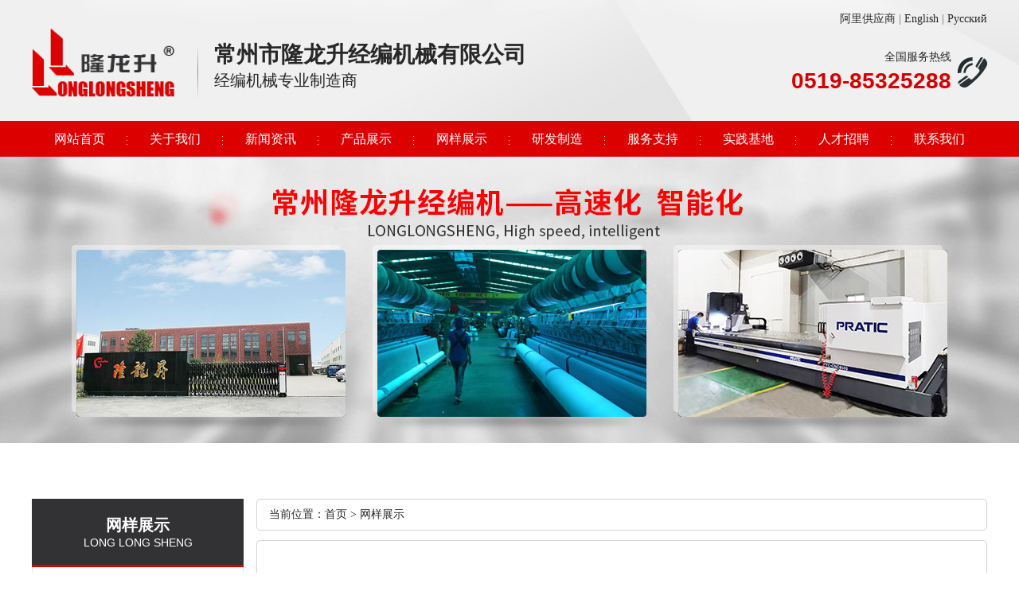

--- FILE ---
content_type: text/html; charset=utf-8
request_url: https://www.dfjx.com/wyzs/143/
body_size: 5605
content:
<!DOCTYPE html>
<html lang="zh">
<head>
<meta charset="UTF-8">
<meta name="viewport" content="width=device-width, initial-scale=1.0">
<meta http-equiv="X-UA-Compatible" content="ie=edge">
<title>体育用网机-体育用网编织机-网样展示-隆龙升经编机</title>
<meta name="keywords" content="体育用网机,体育用网编织机" />
<meta name="description" content="本网页为您提供体育用网的网样及适用的编织机器推荐，隆龙升制造的体育用网机器可为您提供多个种类的体育用网编织工艺及解决方案，并可为您提供机器定制服务。" />
<link type="text/css" rel="stylesheet" href="/23templlsjb/llsjbpc/css/common.css"/> 
<link type="text/css" rel="stylesheet" href="/23templlsjb/llsjbpc/css/css.css"/> 
<link type="text/css" rel="stylesheet" href="/23templlsjb/llsjbpc/css/ui-dialog.css"/>
<script type="text/javascript" src="/23templlsjb/llsjbpc/js/jquery.min.js"></script>
<script type="text/javascript" src="/23templlsjb/llsjbpc/js/jquery.form.min.js"></script>
<script type="text/javascript" src="/23templlsjb/llsjbpc/js/common.js"></script>  

<link rel="shortcut icon" href="/upload/20240124/202401241204529509.ico" type="image/x-icon"> 


</head>
<body>
<div class="header">
  <div class="head"> <a href="https://www.dfjx.com/" title="常州市隆龙升经编机械有限公司" class="logo fl dibok mr20"><img src="/upload/20231226/202312261339331799.png" alt="隆龙升经编机" height="91" /></a>
    <div class="fl pt50"><p class="cona f28 fb">常州市隆龙升经编机械有限公司</p>
<p class="cona f20">经编机械专业制造商</p></div>
    <div class="head_r fr">
      <div class="cona f14 text-right pt15 col66"><a href="https://czdfjx.en.alibaba.com/zh_CN/" rel="nofollow" target="_blank">阿里供应商</a> | <a href="https://en.dfjx.com/" rel="nofollow" target="_blank">English</a> | <a href="https://ru.dfjx.com/" rel="nofollow" target="_blank">Русский</a></div>
      <div class="cona pt30 text-right">
        <div class="phone fr"> <p class="cona f14">全国服务热线</p>
          <p class="cona f28 fb tsar color pt5">0519-85325288</p>
        </div>
      </div>
    </div>
  </div>
</div>
<div class="nav">
  <div class="nav_c"> <a href="https://www.dfjx.com/" title="常州市隆龙升经编机械有限公司" class="logo fl"><img src="/upload/20231226/202312261339331799.png" alt="隆龙升经编机" height="91" /></a>
    <ul class="menu">
      <li class="stmenu"><a href="https://www.dfjx.com/" class="xialaguang">网站首页</a> </li>
      <li class="stmenu"><a href="https://www.dfjx.com/abouts/profile.html" class="xialaguang" rel="nofollow">关于我们</a>
        <ul class="children f14">
          
          <li><a href="https://www.dfjx.com/abouts/profile.html" rel="nofollow">公司简介</a></li>
          
          <li><a href="https://www.dfjx.com/abouts/104/" rel="nofollow">荣誉资质</a></li>
          
          <li><a href="https://www.dfjx.com/abouts/105.html" rel="nofollow">公司大事记</a></li>
          
          <li><a href="https://www.dfjx.com/abouts/106/" rel="nofollow">企业风貌</a></li>
          
          <li><a href="https://www.dfjx.com/abouts/107.html" rel="nofollow">企业视频</a></li>
          
        </ul>
      </li>
      <li class="stmenu"><a href="https://www.dfjx.com/news/" class="xialaguang">新闻资讯</a>
        <ul class="children f14">
          
          <li><a href="https://www.dfjx.com/news/1/" title="公司新闻">公司新闻</a></li>
          
          <li><a href="https://www.dfjx.com/news/2/" title="行业新闻">行业新闻</a></li>
          
        </ul>
      </li>
      <li class="stmenu"><a href="https://www.dfjx.com/products/" class="xialaguang">产品展示</a>
        <ul class="children f14 cp">
          
          <li><a href="https://www.dfjx.com/products/684.html" title="HSGE2320-4高速经编机">HSGE2320-4高速经编机</a></li>
          
          <li><a href="https://www.dfjx.com/products/658.html" title="HSGE2320-8高速经编机">HSGE2320-8高速经编机</a></li>
          
          <li><a href="https://www.dfjx.com/products/517.html" title="HSGE2320B高速捆草网机">HSGE2320B高速捆草网机</a></li>
          
          <li><a href="https://www.dfjx.com/products/516.html" title="RSGE4高速单针床经编机">RSGE4高速单针床经编机</a></li>
          
          <li><a href="https://www.dfjx.com/products/515.html" title="HKSGE3高速单针床经编机">HKSGE3高速单针床经编机</a></li>
          
          <li><a href="https://www.dfjx.com/products/514.html" title="SGE2318单针床经编机">SGE2318单针床经编机</a></li>
          
          <li><a href="https://www.dfjx.com/products/509.html" title="HSGE2320L单针床经编机">HSGE2320L单针床经编机</a></li>
          
          <li><a href="https://www.dfjx.com/products/513.html" title="SGE2319单针床经编机">SGE2319单针床经编机</a></li>
          
          <li><a href="https://www.dfjx.com/products/512.html" title="SGE2320EL拉舍尔智能经编机">SGE2320EL拉舍尔智能经编机</a></li>
          
          <li><a href="https://www.dfjx.com/products/511.html" title="SGE2318TL单针床经编机">SGE2318TL单针床经编机</a></li>
          
          <li><a href="https://www.dfjx.com/products/510.html" title="SGE2319TL单针床经编机">SGE2319TL单针床经编机</a></li>
          
          <li><a href="https://www.dfjx.com/products/508.html" title="SGE2320单针床经编机">SGE2320单针床经编机</a></li>
          
          <li><a href="https://www.dfjx.com/products/520.html" title="SGE2320PZ单针床平网经编机">SGE2320PZ单针床平网经编机</a></li>
          
          <li><a href="https://www.dfjx.com/products/519.html" title="SGE2321单针床经编机">SGE2321单针床经编机</a></li>
          
          <li><a href="https://www.dfjx.com/products/697.html" title="GE2812（RD）高速双针床经编机">GE2812（RD）高速双针床经编机</a></li>
          
          <li><a href="https://www.dfjx.com/products/698.html" title="GE2812J（RDJ）贾卡双针床经编机">GE2812J（RDJ）贾卡双针床经编机</a></li>
          
          <li><a href="https://www.dfjx.com/products/699.html" title="GE298双针床经编机">GE298双针床经编机</a></li>
          
          <li><a href="https://www.dfjx.com/products/700.html" title="GE288双针床经编机">GE288双针床经编机</a></li>
          
          <li><a href="https://www.dfjx.com/products/701.html" title="GE2816双针床经编机">GE2816双针床经编机</a></li>
          
          <li><a href="https://www.dfjx.com/products/702.html" title="GE2820双针床经编机">GE2820双针床经编机</a></li>
          
          <li><a href="https://www.dfjx.com/products/703.html" title="GE2819双针床经编机">GE2819双针床经编机</a></li>
          
          <li><a href="https://www.dfjx.com/products/704.html" title="LS整经机">LS整经机</a></li>
          
          <li><a href="https://www.dfjx.com/products/705.html" title="LS扁丝剖丝机">LS扁丝剖丝机</a></li>
          
          <li><a href="https://www.dfjx.com/products/706.html" title="LS421遮阳网折叠机">LS421遮阳网折叠机</a></li>
          
          <li><a href="https://www.dfjx.com/products/707.html" title="LS541遮阳网折叠机">LS541遮阳网折叠机</a></li>
          
          <li><a href="https://www.dfjx.com/products/708.html" title="CT系列渔网编织机">CT系列渔网编织机</a></li>
          
          <li><a href="https://www.dfjx.com/products/518.html" title="ZR系列渔网编织机">ZR系列渔网编织机</a></li>
          
        </ul>
      </li>
      <li class="stmenu"><a href="https://www.dfjx.com/wyzs/" class="xialaguang">网样展示</a>
        <ul class="children f14">
          
          <li><a href="https://www.dfjx.com/wyzs/140/" title="3D间隔网眼布">3D间隔网眼布</a></li>
          
          <li><a href="https://www.dfjx.com/wyzs/154/" title="鞋材面料">鞋材面料</a></li>
          
          <li><a href="https://www.dfjx.com/wyzs/142/" title="汽车内饰">汽车内饰</a></li>
          
          <li><a href="https://www.dfjx.com/wyzs/155/" title="捆草网">捆草网</a></li>
          
          <li><a href="https://www.dfjx.com/wyzs/137/" title="安全网">安全网</a></li>
          
          <li><a href="https://www.dfjx.com/wyzs/144/" title="渔网">渔网</a></li>
          
          <li><a href="https://www.dfjx.com/wyzs/141/" title="农业园艺网">农业园艺网</a></li>
          
          <li><a href="https://www.dfjx.com/wyzs/143/" title="体育用网">体育用网</a></li>
          
          <li><a href="https://www.dfjx.com/wyzs/139/" title="家居日用网">家居日用网</a></li>
          
          <li><a href="https://www.dfjx.com/wyzs/153/" title="毛绒面料">毛绒面料</a></li>
          
        </ul>
      </li>
      <li class="stmenu"><a href="https://www.dfjx.com/yfzz/zzzs/" class="xialaguang" rel="nofollow">研发制造</a>
        <ul class="children f14">
          
          <li><a href="https://www.dfjx.com/yfzz/145/" rel="nofollow">生产设备</a></li>
          
          <li><a href="https://www.dfjx.com/yfzz/zzzs/" rel="nofollow">资质证书</a></li>
          
        </ul>
      </li>
      <li class="stmenu"><a href="https://www.dfjx.com/fwzc/fwlc.html" class="xialaguang" rel="nofollow">服务支持</a>
        <ul class="children f14">
          
          <li><a href="https://www.dfjx.com/fwzc/147/" rel="nofollow">零配件</a></li>
          
          <li><a href="https://www.dfjx.com/fwzc/fwlc.html" rel="nofollow">服务流程</a></li>
          
        </ul>
      </li>
      <li class="stmenu"><a href="https://www.dfjx.com/sjjd/" class="xialaguang" rel="nofollow">实践基地</a>
        <ul class="children f14">
          
          <li><a href="https://www.dfjx.com/sjjd/149/" rel="nofollow">实践教学</a></li>
          
          <li><a href="https://www.dfjx.com/sjjd/150/" rel="nofollow">合作开发</a></li>
          
          <li><a href="https://www.dfjx.com/sjjd/151/" rel="nofollow">成果展示</a></li>
          
        </ul>
      </li>
      <li class="stmenu"><a href="https://www.dfjx.com/jobs.html" class="xialaguang" rel="nofollow">人才招聘</a>
        <ul class="children f14">
          <li><a href="https://www.dfjx.com/jobs.html" rel="nofollow">人才招聘</a></li>
          <li><a href="https://www.dfjx.com/candidates.html" rel="nofollow">应聘岗位</a></li>
        </ul>
      </li>
      <li class="stmenu"><a href="https://www.dfjx.com/services/contact.html" class="xialaguang" rel="nofollow">联系我们</a> </li>
    </ul>
  </div>
</div>
<div class="cona banner" style="background:url(/upload/201603021302188643.jpg) repeat center center; height:360px;"></div>

<div class="cona pad70 bgff">
  <div class="main">
    <div class="left fl ovhiden">
  <div class="cona bg32 pad20 text-center borcol"> <p class="cona f20 fb">网样展示</p>
    <p class="cona f14 tsar">LONG LONG SHENG</p>
  </div>
  <div class="sub_bo">
    
    <div class="subNav dir140 tra3"><a href="https://www.dfjx.com/wyzs/140/" class="f18">3D间隔网眼布</a></div>
    
    <div class="subNav dir154 tra3"><a href="https://www.dfjx.com/wyzs/154/" class="f18">鞋材面料</a></div>
    
    <div class="subNav dir142 tra3"><a href="https://www.dfjx.com/wyzs/142/" class="f18">汽车内饰</a></div>
    
    <div class="subNav dir155 tra3"><a href="https://www.dfjx.com/wyzs/155/" class="f18">捆草网</a></div>
    
    <div class="subNav dir137 tra3"><a href="https://www.dfjx.com/wyzs/137/" class="f18">安全网</a></div>
    
    <div class="subNav dir144 tra3"><a href="https://www.dfjx.com/wyzs/144/" class="f18">渔网</a></div>
    
    <div class="subNav dir141 tra3"><a href="https://www.dfjx.com/wyzs/141/" class="f18">农业园艺网</a></div>
    
    <div class="subNav dir143 tra3"><a href="https://www.dfjx.com/wyzs/143/" class="f18">体育用网</a></div>
    
    <div class="subNav dir139 tra3"><a href="https://www.dfjx.com/wyzs/139/" class="f18">家居日用网</a></div>
    
    <div class="subNav dir153 tra3"><a href="https://www.dfjx.com/wyzs/153/" class="f18">毛绒面料</a></div>
    
  </div>
  <div class="zxli ovhiden"><div class="phone">
<p class="cona f14 col66">全国咨询热线</p>
<p class="cona f22 fb tsar color">138-6129-2936</p>
</div>
<div class="cona pt15 line30 col66">
地 址：江苏省常州市天宁区郑陆和平工业园<br />

E-mail：<a href="mailto:market@dfjx.com" rel="nofollow" target="_blank">market@dfjx.com</a><br />
网址：<a href="https://www.dfjx.com/" rel="nofollow" target="_blank">https://www.dfjx.com</a>
</div></div>

</div>

    <script>$(function(){$(".dir143").addClass("cur")})</script>
    <div class="right fr ovhiden">
    
      <div class="right_top f14">当前位置：<a href="https://www.dfjx.com/">首页</a> &gt; <a href="https://www.dfjx.com/wyzs/">网样展示</a></div>
      <div class="right_bo ovhiden">
        <div class="cona right_tio"><span class="f26 fb color">体育用网</span><span class="f22 tsar color ml10">LONG LONG SHENG</span></div>
        <div class="cona pt50">
          <ul class="product-list pla">
            
            <li>
              <div class="cona listnt ImageBox"> <a href="/upload/img/tyw05.jpg" rel="lightbox"> <i> <img src="/upload/img/tyw05s.jpg" class="imgs" alt="跳跳床围网" /></i>
                <figcaption>跳跳床围网</figcaption>
                <mark><b></b></mark>
                </a> </div>
              <div class="cona color f14 fb text-left pt15">推荐以下机型</div>
              
              <div class="cona pt10 pimg">
                
                <a href="https://www.dfjx.com/products/510.html" title="SGE2319TL单针床经编机"> <img src="/upload/img/SGE2319TL.jpg" alt="SGE2319TL单针床经编机" width="100%" /></a>
                
              </div>
            </li>
            
            <li>
              <div class="cona listnt ImageBox"> <a href="/upload/img/tyw04.jpg" rel="lightbox"> <i> <img src="/upload/img/tyw04s.jpg" class="imgs" alt="体育网冰球网01" /></i>
                <figcaption>体育网冰球网01</figcaption>
                <mark><b></b></mark>
                </a> </div>
              <div class="cona color f14 fb text-left pt15">推荐以下机型</div>
              
              <div class="cona pt10 pimg">
                
                <a href="https://www.dfjx.com/products/514.html" title="SGE2318单针床经编机"> <img src="/upload/img/SGE2318.jpg" alt="SGE2318单针床经编机" width="100%" /></a>
                
              </div>
            </li>
            
            <li>
              <div class="cona listnt ImageBox"> <a href="/upload/img/tyw03.jpg" rel="lightbox"> <i> <img src="/upload/img/tyw03s.jpg" class="imgs" alt="体育网02" /></i>
                <figcaption>体育网02</figcaption>
                <mark><b></b></mark>
                </a> </div>
              <div class="cona color f14 fb text-left pt15">推荐以下机型</div>
              
              <div class="cona pt10 pimg">
                
                <a href="https://www.dfjx.com/products/514.html" title="SGE2318单针床经编机"> <img src="/upload/img/SGE2318.jpg" alt="SGE2318单针床经编机" width="100%" /></a>
                
              </div>
            </li>
            
            <li>
              <div class="cona listnt ImageBox"> <a href="/upload/img/tyw02.jpg" rel="lightbox"> <i> <img src="/upload/img/tyw02s.jpg" class="imgs" alt="冰球网02" /></i>
                <figcaption>冰球网02</figcaption>
                <mark><b></b></mark>
                </a> </div>
              <div class="cona color f14 fb text-left pt15">推荐以下机型</div>
              
              <div class="cona pt10 pimg">
                
                <a href="https://www.dfjx.com/products/514.html" title="SGE2318单针床经编机"> <img src="/upload/img/SGE2318.jpg" alt="SGE2318单针床经编机" width="100%" /></a>
                
              </div>
            </li>
            
            <li>
              <div class="cona listnt ImageBox"> <a href="/upload/img/tyw01.jpg" rel="lightbox"> <i> <img src="/upload/img/tyw01s.jpg" class="imgs" alt="冰球网01" /></i>
                <figcaption>冰球网01</figcaption>
                <mark><b></b></mark>
                </a> </div>
              <div class="cona color f14 fb text-left pt15">推荐以下机型</div>
              
              <div class="cona pt10 pimg">
                
                <a href="https://www.dfjx.com/products/514.html" title="SGE2318单针床经编机"> <img src="/upload/img/SGE2318.jpg" alt="SGE2318单针床经编机" width="100%" /></a>
                
              </div>
            </li>
            
          </ul>
          <div class="clear"></div>
          <div class="PageBar f14"></div>
        </div>
      </div>
    </div>
  </div>
</div>

<div class="footer">
  <div class="main">
    <div class="footnav"> <a href="https://www.dfjx.com/">网站首页</a>| <a href="https://www.dfjx.com/abouts/profile.html" rel="nofollow">关于我们</a>| <a href="https://www.dfjx.com/news/">新闻资讯</a>| <a href="https://www.dfjx.com/products/">产品展示</a>| <a href="https://www.dfjx.com/wyzs/">网样展示</a>| <a href="https://www.dfjx.com/yfzz/zzzs/" rel="nofollow">研发制造</a>| <a href="https://www.dfjx.com/fwzc/fwlc.html" rel="nofollow">服务支持</a>| <a href="https://www.dfjx.com/sjjd/" rel="nofollow">实践基地</a>| <a href="https://www.dfjx.com/jobs.html" rel="nofollow">人才招聘</a>| <a href="https://www.dfjx.com/services/contact.html" rel="nofollow">联系我们</a> </div>
    <div class="footdown">
      <div class="logob fl"><img src="/23templlsjb/llsjbpc/images/logob.jpg"></div>
      <div class="copyright fl f14">Copyright &copy; 2025 常州市隆龙升经编机械有限公司 <a href="https://beian.miit.gov.cn/" target="_blank" rel="nofollow">苏ICP备05005978号</a> <a href="https://www.dfjx.com/services/legalnotice.html" target="_blank" rel="nofollow">版权声明</a> <br/>
        电话：0519-85323288 / 85323988 / 13861292936<br />地址：江苏省常州市天宁区郑陆和平工业园<br />技术支持：<a href="https://www.jsdongwang.com/" target="_blank" rel="nofollow">江苏东网科技</a>  </div>
      <div class="wx fl"><img src="/upload/wx.png"></div>
    </div>
  </div>
</div>
<div style="width:80px; margin:0 auto;" rel="nofollow"></div>
<a href="#0" class="cd-top" rel="nofollow">Top</a>
<div id="QVerify" style="visibility: hidden;">
    <div class="QVerify" style="visibility: hidden;">
        <div class="QVerify-title">
            <div class="QVerify-title-name">人机验证</div>
            <div class="QVerify-title-desc">滑动滑块，使图片显示角度为正</div> 
        </div>
        <div class="QVerify-verify">
            <div class="QVerify-verify-img">
                <img id="QVerify-verifyImg" src="../../images/t1.jpg" style="transform: rotate(189deg);">
                <div class="QVerify-success" style="display: none;"></div>
            </div>
            <div class="QVerify-verify-silder">
                <div id="QVerify-silder" class="QVerify-silder">
                    <div id="QVerify-silder-btn" class="QVerify-silder-btn" style="left: 0px;"></div>
                </div>
            </div>
        </div> 
        <div class="QVerify-result"></div>
    </div>
</div> 
<script type="text/javascript" src="/23templlsjb/llsjbpc/js/tab.js"></script>
<script type="text/javascript">
      $(document).ready(function () {
        $('.ImageBox a').lightBox({
          overlayOpacity: 0.6,
          imageLoading: '/images/lightbox-ico-loading.gif',
          imageBtnClose: '/images/lightbox-btn-close.gif',
          imageBtnPrev: '/images/lightbox-btn-prev.gif',
          imageBtnNext: '/images/lightbox-btn-next.gif',
          containerResizeSpeed: 350,
          txtImage: '',
          txtOf: '/'
        });
      });
    </script>
</body>
</html><!--页面总耗时：203.4422--><!--准备耗时：172.3542--><!--执行耗时：31.088-->

--- FILE ---
content_type: text/css
request_url: https://www.dfjx.com/23templlsjb/llsjbpc/css/common.css
body_size: 3561
content:
@charset "utf-8";
/* Common */
body { font-family: Microsoft Yahei; font-size: 16px; line-height: normal; margin: 0; padding: 0; overflow-x: hidden; min-width: 1200px; background: #ffffff; color: #282828; }
html, body, div, p, span, object, h1, h2, h3, h4, h5, h6, a, img, strong, dl, dt, dd, ol, ul, li, form, label, footer, header, nav { margin: 0; padding: 0; }
* { list-style: none; }
a { color: #282828; text-decoration: none; -webkit-transition: all .3s ease-in; -moz-transition: all .3s ease-in; -o-transition: all .3s ease-in; transition: all .3s ease-i; }
a:hover { color: #d20001; text-decoration: none; }
ul li { list-style: none; }
img { border: none; }
.clear { clear: both; margin: 0 0; padding: 0 0; }
.fr { float: right; }
.fl { float: left; }
input, textarea, button { font-family: Microsoft Yahei; }
input:focus, textarea:focus { outline: none; }
h1, h2, h3, h4, h5, h6 { line-height: normal; }
.pt5 { padding-top: 5px; }
.pt10 { padding-top: 10px; }
.pt15 { padding-top: 15px; }
.pt20 { padding-top: 20px; }
.pt25 { padding-top: 25px; }
.pt30 { padding-top: 30px; }
.pt35 { padding-top: 35px; }
.pt40 { padding-top: 40px; }
.pt45 { padding-top: 45px; }
.pt50 { padding-top: 50px; }
.pt60 { padding-top: 60px; }
.pt70 { padding-top: 70px; }
.pt80 { padding-top: 80px; }
.pt90 { padding-top: 90px; }
.pt100 { padding-top: 100px; }

.pb20 { padding-bottom: 20px; }
.pb25 { padding-bottom: 25px; }
.pb30 { padding-bottom: 30px; }
.pb50 { padding-bottom: 50px; }

.pad10 { padding: 10px 0; }
.pad15 { padding: 15px 0; }
.pad20 { padding: 20px 0; }
.pad25 { padding: 25px 0; }
.pad30 { padding: 30px 0; }
.pad35 { padding: 35px 0; }
.pad45 { padding: 45px 0; }
.pad50 { padding: 50px 0; }
.pad65 { padding: 65px 0; }
.pad70 { padding: 70px 0; }
.pad80 { padding: 80px 0; }

.pl20 { padding-left: 20px; }
.pl25 { padding-left: 25px; }

.pr20 { padding-right: 20px; }

.ml10 { margin-left: 10px; }
.ml25 { margin-left: 25px; }
.ml30 { margin-left: 30px; }

.mr5 { margin-right: 5px; }
.mr10 { margin-right: 10px; }
.mr20 { margin-right: 20px; }
.mr30 { margin-right: 30px; }

.mar16 { margin: 0 16px; }
.mar6 { margin: 0 6px; }
.mar20 { margin: 0 20px; }
.mar25 { margin: 0 25px; }
.mauto{ margin:0 auto;}

.f12 { font-size: 12px; }
.f13 { font-size: 13px; }
.f14 { font-size: 14px; }
.f15 { font-size: 15px; }
.f16 { font-size: 16px; }
.f17 { font-size: 17px; }
.f18 { font-size: 18px; }
.f20 { font-size: 20px; }
.f22 { font-size: 22px; }
.f24 { font-size: 24px; }
.f26 { font-size: 26px; }
.f28 { font-size: 28px; }
.f30 { font-size: 30px; }
.f32 { font-size: 32px; }
.f34 { font-size: 34px; }
.f35 { font-size: 35px; }
.f36 { font-size: 36px; }
.f38 { font-size: 38px; }
.f40 { font-size: 40px; }
.f42 { font-size: 42px; }
.f46 { font-size: 46px; }
.f48 { font-size: 48px; }
.f50 { font-size: 50px; }
.f55 { font-size: 55px; }
.f57 { font-size: 57px; }
.f60 { font-size: 60px; }
.f70 { font-size: 70px; }
.f72 { font-size: 72px; }
.f75 { font-size: 75px; }
.f80 { font-size: 80px; }
.f110 { font-size: 110px; }
.tsar { font-family: Arial, Helvetica, sans-serif; }
.tpf { font-family: "PingFang sc", Source Han Sans CN, Microsoft Yahei; }
.tsarb { font-family:"Arial Black", Gadget, sans-serif; }

.txtyy { text-shadow: 0 4px 4px rgba(0, 0, 0, 0.4); }
.text-left { text-align: left; }
.text-right { text-align: right; }
.text-center { text-align: center; }
.text-justify { text-align: justify; }
.text-nowrap { white-space: nowrap; }
.text-lowercase { text-transform: lowercase; }
.text-uppercase { text-transform: uppercase; }
.text-capitalize { text-transform: capitalize; }
.ti2 { text-indent: 2em; }
.fb { font-weight: bolder; }
.fnor { font-weight: normal; }
.bgcolor { background: #d20001; color: #FFFFFF; }

.bgf8 { background: #f8f8f8; }
.bgf6 { background: #f6f6f6; }
.bgf5 { background: #f5f5f5; }
.bgf4 { background: #f4f4f4; }
.bgf3 { background: #f3f3f3; }
.bgf1 { background: #f1f1f1; }
.bge6 { background: #e6e6e6; }
.bgef { background: #efefef; }
.bgee { background: #eeeeee; }
.bg3f { background: #3f3d3d; color: #FFFFFF; }
.bg32 { background: #323234; color: #FFFFFF; }


.bgff { background: #FFFFFF; }
.color { color: #d20001; }
.col99 { color: #999; }
.col66 { color: #666; }

.white, .white a, .white a:hover, .white:hover, .bgcolor a, .bgcolor a:hover, .bg3f a, .bg3f a:hover { color: #FFFFFF; }
.black { color: #000000; }
.red { color: #F00; }
.borbw1 { border-bottom: 1px solid rgba(255, 255, 255, 0.1); }
.borbd3 { border-bottom: 1px solid #d3d3d3; }
.borbdb { border-bottom: 1px solid #dbdbdb; }
.borbee { border-bottom: 1px solid #eeeeee; }
.borcol { border-bottom: 3px solid #dd0000; }


.opac10 { opacity: 1; }
.opac8 { opacity: 0.8; }
.opac7 { opacity: 0.7; }
.opac6 { opacity: 0.6; }
.opac5 { opacity: 0.5; }
.opac4 { opacity: 0.4; }
.opac3 { opacity: 0.3; }
.opac2 { opacity: 0.2; }
.opac1 { opacity: 0.1; }
.pore { position: relative; }
.poab { position: absolute; }
.dibok { display: block; }
.dinon { display: none; }
.cupoi{ cursor:pointer;}
.line2 { line-height: 2; }
.line18 { line-height: 18px; }
.line20 { line-height: 20px; }
.line24 { line-height: 24px; }
.line26 { line-height: 26px; }
.line28 { line-height: 28px; }
.line30 { line-height: 30px; }
.line32 { line-height: 32px; }
.line36 { line-height: 36px; }
.line40 { line-height: 40px; }
.line46 { line-height: 46px; }
.line55 { line-height: 55px; }
.ovhiden { overflow: hidden; }
.disflex { display: flex; flex-wrap: wrap; align-items: center; justify-content: center; }
.cona { width: 100%; overflow: hidden; }
.conb { width: 90%; overflow: hidden; margin: 0 auto; }

.main { width: 1200px; margin: 0 auto; overflow: hidden; }

.tit1{ height:24px; line-height:24px; overflow:hidden;}
.tita{ height:27px; line-height:27px; overflow:hidden;}
.titb{ height:104px; overflow:hidden;}

.heiau{ height:auto; overflow:hidden;}
.bgys{ background-repeat: no-repeat; background-position: center center; background-size: cover;}

img, video { vertical-align: top; }
.imgs { -webkit-transform: scale(1); -moz-transform: scale(1); -ms-transform: scale(1); -o-transform: scale(1); transform: scale(1); -webkit-transition: -webkit-transform 0.3s; -moz-transition: -moz-transform 0.3s; -o-transition: -o-transform 0.3s; transition: transform 0.3s; }
.imgs:hover { -webkit-transform: scale(1.1); -moz-transform: scale(1.1); -ms-transform: scale(1.1); -o-transform: scale(1.1); transform: scale(1.1); }

.tra1 { -webkit-transition: all .1s ease-in; -moz-transition: all .1s ease-in; -o-transition: all .1s ease-in; transition: all .1s ease-i; }
.tra3 { -webkit-transition: all .3s ease-in; -moz-transition: all .3s ease-in; -o-transition: all .3s ease-in; transition: all .3s ease-i; }
.tra5 { -webkit-transition: all .5s ease-in; -moz-transition: all .5s ease-in; -o-transition: all .5s ease-in; transition: all .5s ease-i; }
.tra7 { -webkit-transition: all .7s ease-in; -moz-transition: all .7s ease-in; -o-transition: all .7s ease-in; transition: all .7s ease-i; }
.tra11 { -webkit-transition: all 1.1s ease-in; -moz-transition: all 1.1s ease-in; -o-transition: all 1.1s ease-in; transition: all 1.1s ease-i; }
.linx { -webkit-transform-origin: 0% 0%; -moz-transform-origin: 0% 0%; -o-transform-origin: 0% 0%; -ms-transform-origin: 0% 0%; transform-origin: 0% 0%; -webkit-animation: kf_about_page1_btn_line1_inner 2s cubic-bezier(0.115, 0.41, 0.355, 1) 0s infinite; -moz-animation: kf_about_page1_btn_line1_inner 2s cubic-bezier(0.115, 0.41, 0.355, 1) 0s infinite; -o-animation: kf_about_page1_btn_line1_inner 2s cubic-bezier(0.115, 0.41, 0.355, 1) 0s infinite; -ms-animation: kf_about_page1_btn_line1_inner 2s cubic-bezier(0.115, 0.41, 0.355, 1) 0s infinite; animation: kf_about_page1_btn_line1_inner 2s cubic-bezier(0.115, 0.41, 0.355, 1) 0s infinite; }
.liny { -webkit-transform-origin: 0% 0%; -moz-transform-origin: 0% 0%; -o-transform-origin: 0% 0%; -ms-transform-origin: 0% 0%; transform-origin: 0% 0%; -webkit-animation: kf_about_page1_btn_line2_inner 2s cubic-bezier(0.115, 0.41, 0.355, 1) 0s infinite; -moz-animation: kf_about_page1_btn_line2_inner 2s cubic-bezier(0.115, 0.41, 0.355, 1) 0s infinite; -o-animation: kf_about_page1_btn_line2_inner 2s cubic-bezier(0.115, 0.41, 0.355, 1) 0s infinite; -ms-animation: kf_about_page1_btn_line2_inner 2s cubic-bezier(0.115, 0.41, 0.355, 1) 0s infinite; animation: kf_about_page1_btn_line2_inner 2s cubic-bezier(0.115, 0.41, 0.355, 1) 0s infinite; }
.winona { display: block; position: relative; overflow: hidden; -webkit-transition-timing-function: cubic-bezier(0.2, 1, 0.3, 1); transition-timing-function: cubic-bezier(0.2, 1, 0.3, 1); }
.winona::after { content: attr(data-text); position: absolute; width: 100%; height: 100%; top: 0; left: 0; opacity: 0; -webkit-transform: translate3d(0, 25%, 0); transform: translate3d(0, 25%, 0); }
.winona > span { display: block; }
.winona::after, .winona > span { -webkit-transition: -webkit-transform 0.3s, opacity 0.3s; transition: transform 0.3s, opacity 0.3s; -webkit-transition-timing-function: cubic-bezier(0.2, 1, 0.3, 1); transition-timing-function: cubic-bezier(0.2, 1, 0.3, 1); }
.winona:hover::after { opacity: 1; -webkit-transform: translate3d(0, 0, 0); transform: translate3d(0, 0, 0); }
.winona:hover > span { opacity: 0; -webkit-transform: translate3d(0, -25%, 0); transform: translate3d(0, -25%, 0); }
.sxfd { animation: ghostUpdown 1s infinite alternate; -webkit-animation: ghostUpdown 1s infinite alternate; }
.sxfd:hover { animation-play-state: paused; }
.circular1 { transform: rotate(360deg); -ms-transform: rotate(360deg); /* IE 9 */ -moz-transform: rotate(360deg); /* Firefox */ -webkit-transform: rotate(360deg); /* Safari 和 Chrome */ -o-transform: rotate(360deg); animation: btnRotate 5.5s linear infinite; -webkit-animation: btnRotate 5.5s linear infinite; -moz-animation: btnRotate 5.5s linear infinite; -ms-animation: btnRotate 5.5s linear infinite; }
.circular2 { transform: rotate(360deg); -ms-transform: rotate(360deg); /* IE 9 */ -moz-transform: rotate(360deg); /* Firefox */ -webkit-transform: rotate(360deg); /* Safari 和 Chrome */ -o-transform: rotate(360deg); animation: btnRotate 7.5s linear infinite; -webkit-animation: btnRotate 7.5s linear infinite; -moz-animation: btnRotate 7.5s linear infinite; -ms-animation: btnRotate 7.5s linear infinite; }
.circular3 { transform: rotate(360deg); -ms-transform: rotate(360deg); /* IE 9 */ -moz-transform: rotate(360deg); /* Firefox */ -webkit-transform: rotate(360deg); /* Safari 和 Chrome */ -o-transform: rotate(360deg); animation: btnRotate 9.5s linear infinite; -webkit-animation: btnRotate 9.5s linear infinite; -moz-animation: btnRotate 9.5s linear infinite; -ms-animation: btnRotate 9.5s linear infinite; }


/*animate1*/
 @keyframes warn { 0% {
 transform: scale(0);
 opacity: 0;
}
 25% {
 transform: scale(0.9);
 opacity: 0.3;
}
 50% {
 transform: scale(1.2);
 opacity: 0.8;
}
 75% {
 transform: scale(0.9);
 opacity: 0.6;
}
 100% {
 transform: scale(0);
 opacity: 0;
}
}
@-webkit-keyframes warn { 0% {
 transform: scale(0);
 opacity: 0;
}
 25% {
 transform: scale(0.9);
 opacity: 0.3;
}
 50% {
 transform: scale(1.2);
 opacity: 0.8;
}
 75% {
 transform: scale(0.9);
 opacity: 0.6;
}
 100% {
 transform: scale(0);
 opacity: 0;
}
}



/*animate2*/
 @-webkit-keyframes btnRotate { 0% {
transform: rotateZ(0deg);
-ms-transform: rotateZ(0deg);
-moz-transform: rotateZ(0deg);
-webkit-transform: rotateZ(0deg);
}
100% {
transform: rotateZ(360deg);
-ms-transform: rotateZ(360deg);
-moz-transform: rotateZ(360deg);
-webkit-transform: rotateZ(360deg);
}
}

/*animate3*/
 @-moz-keyframes kf_about_page1_btn_line2_inner { 0% {
 -webkit-transform: scaleY(0);
 -moz-transform: scaleY(0);
 -o-transform: scaleY(0);
 -ms-transform: scaleY(0);
 transform: scaleY(0);
}
 25% {
 -webkit-transform: scaleY(1);
 -moz-transform: scaleY(1);
 -o-transform: scaleY(1);
 -ms-transform: scaleY(1);
 transform: scaleY(1);
}
 100% {
 -webkit-transform: scaleY(1);
 -moz-transform: scaleY(1);
 -o-transform: scaleY(1);
 -ms-transform: scaleY(1);
 transform: scaleY(1);
}
}
@-webkit-keyframes kf_about_page1_btn_line2_inner { 0% {
 -webkit-transform: scaleY(0);
 -moz-transform: scaleY(0);
 -o-transform: scaleY(0);
 -ms-transform: scaleY(0);
 transform: scaleY(0);
}
 25% {
 -webkit-transform: scaleY(1);
 -moz-transform: scaleY(1);
 -o-transform: scaleY(1);
 -ms-transform: scaleY(1);
 transform: scaleY(1);
}
 100% {
 -webkit-transform: scaleY(1);
 -moz-transform: scaleY(1);
 -o-transform: scaleY(1);
 -ms-transform: scaleY(1);
 transform: scaleY(1);
}
}
@-o-keyframes kf_about_page1_btn_line2_inner { 0% {
 -webkit-transform: scaleY(0);
 -moz-transform: scaleY(0);
 -o-transform: scaleY(0);
 -ms-transform: scaleY(0);
 transform: scaleY(0);
}
 25% {
 -webkit-transform: scaleY(1);
 -moz-transform: scaleY(1);
 -o-transform: scaleY(1);
 -ms-transform: scaleY(1);
 transform: scaleY(1);
}
 100% {
 -webkit-transform: scaleY(1);
 -moz-transform: scaleY(1);
 -o-transform: scaleY(1);
 -ms-transform: scaleY(1);
 transform: scaleY(1);
}
}
@keyframes kf_about_page1_btn_line2_inner { 0% {
 -webkit-transform: scaleY(0);
 -moz-transform: scaleY(0);
 -o-transform: scaleY(0);
 -ms-transform: scaleY(0);
 transform: scaleY(0);
}
 25% {
 -webkit-transform: scaleY(1);
 -moz-transform: scaleY(1);
 -o-transform: scaleY(1);
 -ms-transform: scaleY(1);
 transform: scaleY(1);
}
 100% {
 -webkit-transform: scaleY(1);
 -moz-transform: scaleY(1);
 -o-transform: scaleY(1);
 -ms-transform: scaleY(1);
 transform: scaleY(1);
}
}
/*animate4*/

 @-moz-keyframes kf_about_page1_btn_line1_inner { 0% {
 -webkit-transform: scaleX(0);
 -moz-transform: scaleX(0);
 -o-transform: scaleX(0);
 -ms-transform: scaleX(0);
 transform: scaleX(0);
}
 25% {
 -webkit-transform: scaleX(1);
 -moz-transform: scaleX(1);
 -o-transform: scaleX(1);
 -ms-transform: scaleX(1);
 transform: scaleX(1);
}
 100% {
 -webkit-transform: scaleX(1);
 -moz-transform: scaleX(1);
 -o-transform: scaleX(1);
 -ms-transform: scaleX(1);
 transform: scaleX(1);
}
}
@-webkit-keyframes kf_about_page1_btn_line1_inner { 0% {
 -webkit-transform: scaleX(0);
 -moz-transform: scaleX(0);
 -o-transform: scaleX(0);
 -ms-transform: scaleX(0);
 transform: scaleX(0);
}
 25% {
 -webkit-transform: scaleX(1);
 -moz-transform: scaleX(1);
 -o-transform: scaleX(1);
 -ms-transform: scaleX(1);
 transform: scaleX(1);
}
 100% {
 -webkit-transform: scaleX(1);
 -moz-transform: scaleX(1);
 -o-transform: scaleX(1);
 -ms-transform: scaleX(1);
 transform: scaleX(1);
}
}
@-o-keyframes kf_about_page1_btn_line1_inner { 0% {
 -webkit-transform: scaleX(0);
 -moz-transform: scaleX(0);
 -o-transform: scaleX(0);
 -ms-transform: scaleX(0);
 transform: scaleX(0);
}
 25% {
 -webkit-transform: scaleX(1);
 -moz-transform: scaleX(1);
 -o-transform: scaleX(1);
 -ms-transform: scaleX(1);
 transform: scaleX(1);
}
 100% {
 -webkit-transform: scaleX(1);
 -moz-transform: scaleX(1);
 -o-transform: scaleX(1);
 -ms-transform: scaleX(1);
 transform: scaleX(1);
}
}
@keyframes kf_about_page1_btn_line1_inner { 0% {
 -webkit-transform: scaleX(0);
 -moz-transform: scaleX(0);
 -o-transform: scaleX(0);
 -ms-transform: scaleX(0);
 transform: scaleX(0);
}
 25% {
 -webkit-transform: scaleX(1);
 -moz-transform: scaleX(1);
 -o-transform: scaleX(1);
 -ms-transform: scaleX(1);
 transform: scaleX(1);
}
 100% {
 -webkit-transform: scaleX(1);
 -moz-transform: scaleX(1);
 -o-transform: scaleX(1);
 -ms-transform: scaleX(1);
 transform: scaleX(1);
}
}
 @keyframes ghostUpdown {  from {
margin-top:50px;
}
to { margin-top: 30px; }
}
@-webkit-keyframes ghostUpdown {  from {
margin-top:50px;
}
to { margin-top: 30px; }
}


--- FILE ---
content_type: text/css
request_url: https://www.dfjx.com/23templlsjb/llsjbpc/css/css.css
body_size: 18780
content:
@charset "utf-8";
/****header****/
.header { width: 100%; height: 152px; background:url(../images/headerbg.jpg) no-repeat center; background-size:cover;}
.header .head{ width:1200px; height: 152px; margin:0 auto;}
.header .head .logo{ width:auto; height:91px; margin-top:35px;}
.header .head .logo img{ width:auto; height:91px;}
.header .head .phone{ background:url(../images/telbg.png) no-repeat right center; padding-right:45px;}
/****nav****/
.nav{ width: 100%; height:45px; background:#dc0000; position:fixed; left:0; top:152px; z-index:80;}
.nav .nav_c{ width:1200px; height:45px; margin:0 auto;}
.nav .nav_c .logo{ display:none;}
.nav .nav_c .menu { width:100%; height:45px;}
.nav .nav_c .menu li { position: relative; float: left; display: inline; width: 10%;}
.nav .nav_c .menu li a.xialaguang { display: inline-block; width: 100%; height: 45px; line-height: 45px; color:#FFF; text-align:center; background:url(../images/menuul.png) no-repeat right center;}
.nav .nav_c .menu li:last-child a.xialaguang{ background:none;}
.nav .nav_c .menu li a.navhover, .nav .nav_c .menu li a.xialaguang:hover { cursor: pointer; color: #FFF; background:#323234; }
.nav .nav_c .menu ul.children { display: none; position: absolute; top: 45px; left: 0; width: 100%; line-height: normal; z-index: 99; text-align:center; background: #999999; }
.nav .nav_c .menu ul.children li { width: 100%; padding: 0px; display: inline-block; border-top: 1px #c6c6c6 solid; margin: 0; padding: 5px 0; }
.nav .nav_c .menu ul.children li a { overflow: hidden; display: block; color: #FFF; padding: 0 5px; }
.nav .nav_c .menu ul.children li:hover { background: #d20001; }
.nav .nav_c .menu ul.children li:hover a{ color: #FFF;}

.nav .nav_c .menu ul.children.cp{ width: 598px;}
.nav .nav_c .menu ul.children.cp li{ width:198px; float:left; height:55px; display: -webkit-box; display: flex; -webkit-box-pack: center;  justify-content: center;  -webkit-box-align: center; align-items: center; border-left:1px #c6c6c6 solid;}


.nav.clone{ height: 80px; box-shadow: 0 5px 15px 0px rgba(0, 64, 152, 0.1); background:#FFF; top:0;}
.nav.clone .logo{ display:block; height:50px; margin-top:15px;}
.nav.clone .logo img{ height:50px;}
.nav.clone .nav_c .menu { width:80%; height:80px; float:right;}
.nav.clone .nav_c .menu li a.xialaguang{ height: 80px; line-height: 80px; color:#333;}
.nav.clone .nav_c .menu li a.navhover, .nav.clone .nav_c .menu li a.xialaguang:hover { color: #FFF;}
.nav.clone .nav_c .menu ul.children{ top: 80px;}
/* banner*/
.fullSlide { width: 100%; position: relative; height: 470px; background: none; margin-top:45px; padding-bottom:230px; }
.fullSlide .bd { margin: 0 auto; position: relative; z-index: 0; overflow: hidden; }
.fullSlide .bd ul { width: 100% !important; }
.fullSlide .bd li { width: 100% !important; height: 470px; overflow: hidden; text-align: center; background: center; }
.fullSlide .bd li a { display: block; height: 470px; }
.fullSlide .hd { width: 100%; position: absolute; z-index: 1; top: 60%; left: 0; height: 30px; line-height: 30px; }
.fullSlide .hd ul { text-align: center; }
.fullSlide .hd ul li { cursor: pointer; display: inline-block; *display: inline; zoom: 1; width: 15px; height: 15px; border-radius: 50%; margin-right: 10px; overflow: hidden;/*background:#444;filter:alpha(opacity=50);opacity:0.5;*/ line-height: 999px; border-radius: 50%; -webkit-border-radius: 50%; -moz-border-radius: 50%; -o-border-radius: 50%; margin: 3px; border: none; cursor: pointer; box-shadow: 1px 1px 1px rgba(0, 0, 0, 0.5) inset, 1px 1px 1px rgba(255, 255, 255, 0.8);/* -webkit-box-shadow: 1px 1px 1px rgba(0,0,0,0.5) inset,1px 1px 1px rgba(255,255,255,0.5); */ -moz-box-shadow: 1px 1px 1px rgba(0, 0, 0, 0.5) inset, 1px 1px 1px rgba(255, 255, 255, 0.5); -o-box-shadow: 1px 1px 1px rgba(0, 0, 0, 0.5) inset, 1px 1px 1px rgba(255, 255, 255, 0.5); }
.fullSlide .hd ul .on { background: #fff; opacity: 1;/*filter:alpha(opacity=50);*/ }
.fullSlide .prev, .fullSlide .next { display: block; position: absolute; z-index: 1; top: 50%; margin-top: -30px; left: 10%; z-index: 1; width: 40px; height: 60px; background: url(../images/slider-arrow.png) -126px -137px #000 no-repeat; cursor: pointer; filter: alpha(opacity=50); opacity: 0.5; display: none; }
.fullSlide .next { left: auto; right: 10%; background-position: -6px -137px; }

/* abouts*/
.abouts{ width:100%; position:absolute; left:0; bottom:0; z-index:1;}
.abouts_l{ width:256px; height:262px; background:url(../images/iabout.jpg) no-repeat;}
.abouts_l .more{ width:108px; height:28px; line-height:28px; border:2px #ffffff solid; background:url(../images/iabmo.png) no-repeat 85px center; display:block; margin:196px auto 0 auto; padding-left:12px; color:#ffffff;}
.abouts_l .more:hover{ border:2px #dc0000 solid; background:url(../images/iabmo.png) no-repeat 90px center #dc0000;}
.abouts_r{ width:808px; background:url(../images/iabr.png) no-repeat right bottom; padding:73px 84px 40px 0;}
.abouts_r li{ width:100%; overflow:hidden; background:#eeeeee; margin-top:3px;}
.abouts_r li span.fl{ width:99px; height:47px; line-height:47px; text-align:center; display:block; border-left:2px #dd0000 solid; border-right:1px #FFF solid; font-weight:bolder;}
.abouts_r li span.fr{ width:695px; height:47px; line-height:47px; padding-left:10px;}
/* cpzs*/
.cpzs{ background:url(../images/iprobg.jpg) no-repeat center; background-size:cover;}
.tia{ width:100%; overflow: hidden; background:url(../images/iprotit.png) no-repeat center center; margin-top:10px;}
.ipro_con { position: relative; }
.ipro_tit { background: url(../images/iprotit.png) no-repeat center bottom; height: 80px; padding: 42px 0 0; text-align: center; line-height: 42px; margin: 0 0 25px 0; }
.ipro_tit span { color: #3e3e3e; font-size: 36px; font-weight: bold; }
.ipro_tit p i { color: #dc0000; font-size: 18px; font-style: normal; font-weight: bold; }
.ipro_tit p { font-size: 18px; color: 3e3e3e; }
.iproconr_tit { border-left: 1px solid #bdbdbd; border-top: 1px solid #bdbdbd; border-bottom: 1px solid #bdbdbd; margin: 0 0 17px 0; }
.iproconr_tit span { width: 442.5px; height: 41px; line-height: 41px; border-right: 1px solid #bdbdbd; display: inline-block; text-align: center; font-size: 18px; background: #dc0000; color: #fff; }
.iproconr_tit span.spana { background: none; }
.iprocon_l { width: 270px; }
.iproconl_tit { width: 270px; height: 43px; background: #cecece; line-height: 43px; margin: 0 0 17px 0; }
.iproconl_tit span { float: left; color: #3e3e3e; font-size: 18px; font-weight: bold; padding: 0 0 0 20px; }
.iproconl_tit a { float: right; font-size: 20px; color: #3e3e3e; margin: 0 10px 0 0; }
.iproconl_con { background: #fff; padding: 16px 14px 7px; }
.iproconl_con ol { margin: 0 0 8px 0; }
.iprocon_l ol li { float: left; width: 117px; height: 23px; line-height: 23px; margin: 0 0 6px 0; }
.iprocon_l ol li span { display: inline-block; margin: 0 4px 0 0; }
.iprocon_l ol li a { font-size: 15px; color: #444; }
.iprocon_l ol li a:hover, .iproconl_con ol li:hover p { color: #dc0000; }
.iproconl_con ol li p { height: 40px; line-height: 40px; color: #3e3e3e; text-align: center; }

/* 本例子css */

.cpzs.picScroll-left .hd .prev, .cpzs.picScroll-left .hd .next{display:block;  width:62px; height:62px;cursor:pointer;position:absolute;}
.cpzs.picScroll-left .hd .prev{background:url(../images/left.png) 0 0 no-repeat;left:-88px;top:225px;}
.cpzs.picScroll-left .hd .next{background:url(../images/right.png) 0 0 no-repeat;right:-88px;top:225px;}
.cpzs.picScroll-left .bd{background:#fff;}
.cpzs.picScroll-left .bd ul{ overflow:hidden; zoom:1; }
.cpzs.picScroll-left .bd ul li{width:444px;float:left; _display:inline; border-right:1px solid #e7e7e7;position:relative;height:424px;}
.cpzs.picScroll-left .bd ul li .pic{ text-align:center; border-bottom:1px solid #e7e7e7;}
.cpzs.picScroll-left .bd ul li .pic img{ width:421px; height:316px;padding:0 11px;}
.cpzs.picScroll-left .bd ul li .zspan{margin:14px 0 0;}
.cpzs.picScroll-left .bd ul li .zp{margin:-5px 0 0;}
.cpzs.picScroll-left .bd ul li .zspan, .cpzs.picScroll-left .bd ul li .zp{font-size:15px;padding: 0 25px;}
.cpzs.picScroll-left .bd ul li:hover .zspan{color:#dc0000;}
.cpzs.picScroll-left .bd ul li .zspan span, .picScroll-left .bd ul li .zp span{font-weight:bold;}
.cpzs.picScroll-left .bd ul li .zmo{width: 84px;position:absolute;bottom:0;right:33px;height: 31px;line-height: 31px;background: #dc0000;color: #fff;font-size: 18px;text-align: center}
.cpzs.picScroll-left .bd ul li .zmo a{color:#fff;}
.picScroll-top { margin: 0 auto; width: 242px; overflow: hidden; position: relative; }
.picScroll-top .bd { }
.picScroll-top .bd ul { overflow: hidden; zoom: 1; }
.picScroll-top .bd ul li { text-align: center; zoom: 1; }
.picScroll-top .bd ul li .pic { text-align: center; }
.picScroll-top .bd ul li .pic img { width: 242px; height: 113px; display: block; }
.picScroll-top .bd ul li .title { height: 40px; line-height: 40px; color: #3e3e3e; text-align: center; }

.inews_l { width: 610px; margin: 46px 0 0; }
.inewl_tit { height: 46px; line-height: 46px; border-bottom: 1px solid #cacaca; background: url(../images/inewl.png) no-repeat 120px center; margin: 0 0 37px 0; }
.inewl_tit span { float: left; color: #dc0000; font-size: 24px; font-weight: bold; border-bottom: 3px solid #dc0000; display: inline-block; height: 45px; }
.inewl_tit a { float: right; font-size: 12px; color: #999; }
.inews_r { width: 552px; margin: 46px 0 0; }
.inewr_tit { height: 46px; line-height: 46px; border-bottom: 1px solid #cacaca; background: url(../images/inewr.png) no-repeat 120px center; margin: 0 0 37px 0; }
.inewr_tit span { float: left; color: #dc0000; font-size: 24px; font-weight: bold; border-bottom: 3px solid #dc0000; display: inline-block; height: 45px; }
.inewr_tit a { float: right; font-size: 12px; color: #999; }
.inewr_tit a:hover { color: #dc0000; }
.inews_l ul li { margin: 0 0 15px 0; width:100%; overflow:hidden; }
.img_r { width: 360px; height: 82px; background: #eeeeee; padding: 16px 18px; }
.img_r span { font-size: 16px; }
.img_r p { color: #666; line-height: 25px; }
.inews_r ol li img { margin: 0 0 0 11px; }
.inews_r ol { margin: 0 0 20px 0; }
.inr_l { width: 70px; height: 70px; background: #e9e9e9; text-align: center; }
.inr_l i { height: 43px; display: block; line-height: 45px; font-style: normal; color: #666; font-size: 32px; font-weight: bold; font-family: Arial, Helvetica, sans-serif; }
.inr_l span { font-size: 14px; font-weight: normal; display: block; width: 56px; height: 26px; line-height: 26px; border-top: 1px solid #aeaeae; margin: 0 auto; font-family: Arial, Helvetica, sans-serif; }
.inews_r ul li { margin: 0 0 22px 0; width:100%; overflow:hidden; }
.inews_r ul li:hover .inr_l { background: #dc0000; }
.inews_r ul li:hover .inr_l i, .inews_r ul li:hover .inr_l span { color: #fff; }
.inews_r ul li:hover .inr_r span a { color: #dc0000; }
.inr_r{ width:456px; overflow:hidden;}
/*link*/
.linker span{ width:auto; display:block; float:left; background:url(../images/link.png) no-repeat; padding:0 0 26px 16px; margin-right:26px;}
/*footer*/
.footer { height: 223px; background: url(../images/footbg.jpg) repeat-x; color: #fff; }
.footnav { color: #fff; margin: 0 auto 26px; padding: 23px 0 0 0; width: 1200px; }
.footnav a { margin: 0 20px; color: #fff; font-size: 15px; width: 1072px; }
.copyright { width: 570px; margin: 0 0 0 55px; height: 124px; color: #fff; line-height: 30px; }
.copyright a { color: #fff; }


/*内页*/
.banner{ margin-top:45px;}

.left{ width:266px;}
.left .sub_bo { overflow: hidden; border-left:1px #e4e4e5 solid; border-bottom:1px #e4e4e5 solid; border-right:1px #e4e4e5 solid; padding:28px;}
.left .sub_bo .subNav { cursor: pointer; overflow: hidden; display: block; line-height: normal; border-bottom:1px #e3e3e3 solid; }
.left .sub_bo .subNav a { overflow: hidden; display: block; padding: 22px 0 22px 40px; background:url(../images/ioc1.jpg) no-repeat 10px 28px; }
.left .sub_bo .subNav a:hover, .left .sub_bo .subNav.cur a { color: #dd0000; background:url(../images/ioc2.jpg) no-repeat 10px 28px; }
.left .sub_bo .navContent { width: 100%; display: none; }
.left .sub_bo .navContent li { overflow: hidden; padding: 15px 0 15px 30px; display: block; border-bottom: 1px #ededed dashed; line-height: normal; }
.left .sub_bo .navContent li a:hover, .left .sub_bo .navContent li a.cut { color: #dd0000; }

.zxli{ width:254px; overflow: hidden; background:url(../images/itel.jpg) no-repeat top #eeeeee; padding:20px 6px; margin-top:20px;}
.zxli .phone{ padding-left:70px;}

.right{ width:918px;}
.right_top{ border:1px #d4d4d4 solid; padding:10px 15px; border-radius: 5px; -moz-border-radius: 5px; -webkit-border-radius: 5px;}
.right_bo{ border:1px #d4d4d4 solid; padding:50px 15px; border-radius: 5px; -moz-border-radius: 5px; -webkit-border-radius: 5px; margin-top:12px;}
.right_bo .right_tio .f26{ background:url(../images/ioc3.jpg) no-repeat left center; padding-left:45px;}
.right_bo .right_tio .f26 a{ color:#dd0000;}


/*product-list*/
.product-list { width: 100%; overflow: hidden; display: flex; flex-wrap: wrap; position: relative; max-width: 100%; }
.product-list li { float: left; overflow: hidden; position: relative;}
.product-list li a { display: block; }
.pl1 li { width: 48%; margin: 0 1% 20px 1%; }
.pla li { width: 31.33%; margin: 0 1% 20px 1%; }
.plb li { width: 23%; margin: 0 1% 20px 1%; }
.plc li { width: 18%; margin: 0 1% 20px 1%; }
.product-list li .listnt{ position: relative; }
.product-list li i { display: block; overflow: hidden; display: block; border: 1px #e3e3e3 solid; }
.product-list li i img { width: 100%; display: block; }
.product-list li figcaption { width: 100%; display: block; height: 55px; line-height: 55px; overflow: hidden; transition: 350ms; text-align: center; background-color: #f7f7f7; }
.product-box .product-down { float: left }
.product-list li mark { position: absolute; left: 0; top: 0; box-sizing: border-box; width: 100%; height: 100%; background: rgba(170,240,232,.2); background: #aaf0e8\9; filter: alpha(opacity=20); z-index: 20; opacity: 0; transform: skewX(45deg); visibility: hidden; transition: 360ms; z-index: 100; }
.product-list li mark b { display: block; width: 46px; height: 46px; position: absolute; left: 50%; top: 50%; margin-left: -23px; margin-top: -23px; z-index: 30 }
.product-list li mark b:before { content: ""; width: 100%; height: 1px; background: #d20001; position: absolute; left: 0; top: 23px; transform: translateX(-200px); -webkit-transform: translateX(-200px); -moz-transform: translateX(-200px) }
.product-list li mark b:after { content: ""; width: 1px; height: 100%; background: #d20001; position: absolute; left: 23px; top: 0; transform: translateY(-200px); -webkit-transform: translateY(-200px); -moz-transform: translateY(-200px) }
.product-list li mark:before { content: ""; width: 100%; height: 0%; border-left: 3px solid #d20001; border-right: 3px solid #d20001; box-sizing: border-box; position: absolute; left: 0; top: 0; transition: 320ms }
.product-list li mark:after { content: ""; width: 0%; height: 100%; border-top: 3px solid #d20001; border-bottom: 3px solid #d20001; box-sizing: border-box; position: absolute; left: 0; top: 0; transition: 320ms }
.product-list li:hover i { border: 1px #d20001 solid; }
.product-list li:hover a{ color:#FFF;}
.product-list li:hover mark { opacity: 1; transform: skewX(0); visibility: visible }
.product-list li:hover mark:before { height: 100%; transition: 330ms 200ms }
.product-list li:hover mark:after { width: 100%; transition: 330ms 200ms }
.product-list li:hover mark b:before { transition: 355ms 180ms; transform: translateX(0); -webkit-transform: translateX(0); -moz-transform: translateX(0) }
.product-list li:hover mark b:after { transition: 355ms 240ms; transform: translateY(0); -webkit-transform: translateY(0); -moz-transform: translateY(0) }
.product-list li:hover figcaption { color: #FFF; background: #d20001; }
.product-list li .pimg a{ width: 31.33%; margin: 0 1% 0 1%; display:block; float:left; border:1px #eee solid;box-sizing: border-box; -moz-box-sizing: border-box;}
.product-list li .pimg a:hover{ border:1px #d20001 solid;}



/*cpny*/
.cpny{ width: 100%; overflow: hidden; display: flex; flex-wrap: wrap; position: relative; max-width: 100%; position:relative;}
.cpny:after { content: ''; width: 1px; height: 100%; background: #e7e7e7; position: absolute; left: 50%;}
.cpny li{ width:50%; float: left; overflow: hidden; border-bottom:1px #e7e7e7 solid;}
.cpny li .pic{ border-bottom:1px #e7e7e7 solid;}
.cpny li .txt{ padding:20px; overflow:hidden;}
.cpny li .mort{ width:84px; height:32px; line-height:32px; text-align:center; background:#dd0000; color:#FFF; display:block; float:right;}
.cpny li:hover{ border-bottom:1px #dd0000 solid;}
.cpny li:hover .pic{ border-bottom:1px #dd0000 solid;}
.cpny li:hover .mort{ background:#555454; color:#FFF;}
/**图片点击放大**/
#jquery-overlay { position: absolute; top: 0; left: 0; z-index: 90; width: 100%; height: 500px; }
#jquery-lightbox { position: absolute; top: 0; left: 0; width: 100%; z-index: 100; text-align: center; line-height: 0; }
#jquery-lightbox a img { border: none; }
#lightbox-container-image-box { position: relative; background-color: #fff; width: 250px; height: 250px; margin: 0 auto; }
#lightbox-container-image { padding: 10px; }
#lightbox-loading { position: absolute; top: 40%; left: 0%; height: 25%; width: 100%; text-align: center; line-height: 0; }
#lightbox-nav { position: absolute; top: 0; left: 0; height: 100%; width: 100%; z-index: 10; }
#lightbox-container-image-box > #lightbox-nav { left: 0; }
#lightbox-nav a { outline: none; }
#lightbox-nav-btnPrev, #lightbox-nav-btnNext { width: 49%; height: 100%; zoom: 1; display: block; }
#lightbox-nav-btnPrev { left: 0; float: left; }
#lightbox-nav-btnNext { right: 0; float: right; }
#lightbox-container-image-data-box { font: 10px Verdana, Helvetica, sans-serif; background-color: #fff; margin: 0 auto; line-height: 1.4em; overflow: auto; width: 100%; padding: 0 10px 0; }
#lightbox-container-image-data { padding: 0 10px; color: #666; }
#lightbox-container-image-data #lightbox-image-details { width: 70%; float: left; text-align: left; }
#lightbox-image-details-caption { font-weight: bold; }
#lightbox-image-details-currentNumber { display: block; clear: left; padding-bottom: 1.0em; }
#lightbox-secNav-btnClose { width: 66px; float: right; padding-bottom: 0.7em; }/*! fancyBox v2.1.4 fancyapps.com | fancyapps.com/fancybox/#license 弹出层 */
/*PageBar*/
.PageBar { clear: both; width: 80%; overflow: hidden; margin: 20px auto 10px auto; text-align: center; }
.PageButtons span, .PageButtons a { display: inline-block; height: 30px; line-height: 30px; border: 1px solid #ddd; padding: 0 10px; margin-left: 5px; }
.PageButtons span { color: #ffffff; background-color: #d20001; border: 1px solid #d20001; }
.PageButtons a:hover { background: #d20001; color: #FFF; }
.PageInfo { width: 100%; overflow: hidden; padding-top: 10px; }
.disabled { display: none; }
/*新闻列表*/
.arList { width: 100%; overflow: hidden; }
.arList li { overflow: hidden; padding:20px 0; border-bottom: 1px solid #e2e2e2; background: #FFF; box-sizing: border-box; -moz-box-sizing: border-box; margin-bottom:20px; display: -webkit-box; display: flex; -webkit-box-pack: center; justify-content: center;  -webkit-box-align: center; align-items: center; }
.arList li .newly_img{ width: 30%; overflow: hidden; position:relative;}
.arList li .newly_img dt{ width: 85%; overflow: hidden; padding-right:15%;}
.arList li .newly_img dd{ width:auto; overflow: hidden; background: #d20001; color: #FFF; padding:12px; position:absolute; right:0; bottom:0;}
.arList li .newly_txta{ width: 55%; overflow: hidden; margin:0 2% 0 3%;}
.time{ background:url(../images/time.png) no-repeat left center; padding-left:24px;}
.arList li .click{ background:url(../images/mouse.png) no-repeat left center; padding-left:20px;}
.arList li .moreny{ width:10%; overflow: hidden; background: #d20001; color: #FFF; padding:12px 0; text-align:center;}
.arList li .newly_time{ width: 12%; overflow: hidden; background:#f5f5f5; padding:10px 0;}
.arList li .newly_txtb{ width: 73%; overflow: hidden; margin:0 2% 0 3%;}
.arList li:hover{ border-bottom: 1px solid #d20001;}
.arList li:hover a.fb{ color:#d20001;}



.xqxx{ border-bottom:2px #d1d1d1 solid; overflow:hidden;}
.xqxx span{ padding:15px 25px; overflow:hidden; margin-right:2px; display:block; float:left;}

/*新闻内页*/
.news_tit { width: 100%; overflow: hidden; padding-bottom: 20px; border-bottom: 1px #eee solid; }
.news_tit p { color: #666; margin-top: 10px; }
.arKeywords { padding: 15px; overflow: hidden; background: #f7f7f7; margin-top: 20px; }
.arContent h2, .arContent h3, .arContent h4 { color: #d20001; margin: 10px 0; display: block;}
.arContent h2 { font-size: 24px; }
.arContent h3 { font-size: 22px; }
.arContent h4 { font-size: 18px; }
.arContent table { width: 100%; border-collapse : collapse; margin:5px auto; text-align: center; border: 0; table-layout: automatic; word-break: break-all; word-wrap: break-word; font-size:14px;}
.arContent table tr td { border: 1px #ccc solid; padding: 10px 5px; }
.arContent table tr:nth-of-type(odd) { background: #efefef; }
.arContent table tr:nth-of-type(even) { background: #fff; }
.arContent img{ width:auto; display:block; margin:5px auto; max-width:100%;}
.arContent a, .arContent a:hover{ color: #d20001;}

.arContent ol, .arContent ul{ text-indent:2em;}
.arContent ol li{ list-style:decimal; list-style-position:inside;}
.arContent ul li{ position:relative; padding-left:18px;}
.arContent ul li:after{ content: '⊙'; position: absolute; left: 0; top: 0; color:#d20001;}



/*photo*/
photo { display: block; width: 33.33%; overflow: hidden; float: left; margin-top: 20px; }
photo span { width: 90%; overflow: hidden; display: block; margin: 0 auto; }
photo span img { width: 100%; }
photo p { width: 90%; overflow: hidden; display: block; margin: 0 auto; text-align: center; padding: 10px 0; height: 55px; line-height: normal; }
contenta, contentb, contentc { display: block; overflow: hidden; float: left; margin-top: 20px; line-height: 2; }
contenta p, contentb p, contentc p { width: 90%; overflow: hidden; display: block; margin: 0 auto; }
contenta img, contentb img, contentc img { width: 100%; }
.zs p { padding-left: 16px; }
.zs p:after{ content: ''; width: 4px; height: 4px; border-radius: 100%; background: #d20001;  position: absolute; left: 0; top: 50%; margin-top: -3px;}
contenta { width: 50%; }
contentb { width: 33.33%; }
contentc { width: 25%; }
ewm { width: 40%; overflow: hidden; display: block; margin: 20px 5% 0 5%; float: left; }
ewm span { width: 35%; overflow: hidden; display: block; float: left; }
ewm div { width: 60%; overflow: hidden; display: block; float: right; }

/*FastMove*/
.FastMove { margin: 30px 0 0 0; overflow: hidden; border: 1px solid #e5e5e5; display: flex; -webkit-box-pack: center; justify-content: center; -webkit-box-align: center; align-items: center; position:relative;box-sizing: border-box; -moz-box-sizing: border-box;}
.FastMove:after{ content: ''; width: 1px; height: 100%; background:#e5e5e5; position: absolute; left: 50%; top: 0;}
.FastMove div { width: 50%; padding: 20px 0; overflow: hidden; }
.FastMove div p { width: 90%; overflow: hidden; margin: 0 auto; display: block; }
.FastMove div:hover { background: #d20001; color: #FFF; }
.FastMove div:hover a { color: #FFF; }
.but_tit { width: 100%; overflow: hidden; background:#f5f5f5; height:50px;}
.but_tit span { width: auto; overflow: hidden; float: left; line-height:50px; height:50px; padding:0 25px;}

/*相关文章*/
.xgwz { width: 100%; overflow: hidden; padding-top: 20px; }
.xgwz li { width: 48%; overflow: hidden; border-bottom: 1px dashed #eeeeee; padding: 15px 0;}
.xgwz li .newm{ height: 24px; line-height: 24px; overflow: hidden;}
.xgwz li p { height:50px; }
.xgwz li:nth-of-type(odd) { float: left; }
.xgwz li:nth-of-type(even) { float: right; }
.xgwz li:hover .newm { color: #d20001; }


/*产品详细*/
.cplh_l .picScroll-left{ width:443px; overflow:hidden; position:relative; background:#f4f4f4; padding:9px;}
.cplh_l .picScroll-left .bd ul{ overflow:hidden; zoom:1; }
.cplh_l .picScroll-left .bd ul li{ width:443px; height:319px; float:left; display:block; overflow:hidden;}
.cplh_l .picScroll-left .hd a{ width:13px; height:28px; display:block; position:absolute; top:45%; z-index:10;}
.cplh_l .picScroll-left .hd a.prev{ left:20px; background:url(../images/left.png) no-repeat;}
.cplh_l .picScroll-left .hd a.prev:hover{ background:url(../images/left_ed.png) no-repeat;;}
.cplh_l .picScroll-left .hd a.next{ right:20px; background:url(../images/right.png) no-repeat;}
.cplh_l .picScroll-left .hd a.next:hover{ background:url(../images/right_ed.png) no-repeat;}

.cplh_r { width: 368px; height:337px; position:relative; }
.cplh_r .zxlxn{ padding:15px 30px; position:absolute; right:0; bottom:0;}


/*在线留言*/
.fla { width: 56%; overflow: hidden;}
.fra { width: 40%; overflow: hidden;}
.subforn { width:100%; overflow: hidden;}
.subforn .form-group { width: 100%; overflow: hidden; margin-bottom: 15px;}
.subforn .form-group span { width: 2%; display: block; float: left; height: 42px; line-height: 42px;  }
.subforn .form-group .control-div { width: 98%; overflow: hidden; float: right; border: 1px #dadada solid; box-sizing: border-box; -moz-box-sizing: border-box; background:#fff; position:relative;}
.subforn .form-group .control-div label{ width:25%; text-align:center; float:left; height: 24px; line-height: 24px; border-right:1px #ccc solid; margin-top:9px; text-align:center;}
.subforn .form-group .control-div .form-control { width: 71%; float:left; height: 42px; line-height: 42px; border:0; background:#fff; margin-left:2%;}
.subforn .form-group .control-div label.area{ position:absolute; left:0; top:9px; z-index:1; height:auto; margin-top:0;} 

.subforn .form-group .control-div .form-controlv { width: 100%; height: 178px; border:0; padding: 9px; text-indent:27%; box-sizing: border-box; -moz-box-sizing: border-box; line-height:2; }
.subforn .form-group .btn-info { width: 98%; height: 42px; line-height: 42px; text-align: center; background: #d20001; color: #FFF; border: 0; float: right;}

/*产品留言*/
.zxly { width: 100%; overflow: hidden; background:#f0f0f0; padding:30px 0;}
.zxly .subform { width: 96%; overflow: hidden; margin: 0 auto; }
.zxly .subform .form-groupfl { width: 49%; overflow: hidden;}
.zxly .subform .form-groupfl .liebiao{ width: 100%; height: 54px; background: #fff; box-sizing: border-box; -moz-box-sizing: border-box; margin-bottom:10px;}
.zxly .subform .form-groupfl .liebiao label{ width:24%; height:24px; line-height: 24px; border-right:1px #999999 solid; text-align:center; float:left; margin-top:15px;}
.zxly .subform .form-groupfl .liebiao .forma{ width: 71%; height: 54px; line-height: 54px; background: #fff; float:right; border: 0; font-size:16px;}
.zxly .subform .form-groupfl .liuy{ width: 100%; overflow: hidden; background: #fff; position:relative; margin-bottom:10px;}
.zxly .subform .form-groupfl .liuy label{ width:23.6%; overflow: hidden; border-right:1px #999999 solid; position:absolute; left:0; text-align:center; top:15px; z-index:1;}
.zxly .subform .form-groupfl .liuy .form-controlv{ width: 100%; height: 178px; border: 0; background: #fff; box-sizing: border-box; -moz-box-sizing: border-box; text-indent:27%; padding:15px 10px; font-size:16px;}

.zxly .subform .btn-info { width: 100%; height: 54px; line-height: 54px; background: #d20001; border: 0; color: #FFF; text-align:center; font-size:16px;}
/*JobPost*/
.zylb{ width: 100%; overflow:hidden; padding:22px 0; border-bottom:1px #eee solid;}
.accordion{ width: 100%; overflow:hidden;}
.accordion li { width: 100%; overflow:hidden;}
.accordion li .link{ width: 100%; height:64px; line-height:64px; border-bottom:1px #eee solid; position:relative; -webkit-transition: all 0.4s ease;-o-transition: all 0.4s ease; transition: all 0.4s ease;} 
.zylb span, .accordion li .link span, .accordion li .link em{ width: 25%; overflow:hidden;}
.accordion li .link em{ height:32px; cursor:pointer; background:url(../images/fhn.png) no-repeat top center;-webkit-transition: all 0.4s ease; -o-transition: all 0.4s ease; transition: all 0.4s ease; display:block; margin-top:16px; }
.accordion li.navhr em{ background-position: center -32px;} 
.accordion ul.child { width: 100%; display: none; background:#f8f8f8; padding:20px 0; }
.accordion .moren{ width:auto; overflow:hidden; padding: 10px 30px; border: 1px solid #d20001; display: block; float: left; color: #d20001; }
.accordion .moren:hover{ background: #d20001; color: #FFF; }

/*JobPost*/
.JobPost table tr td .inputs{ width: 100%; height: 43px; line-height: 43px; border: 1px #dadada solid; text-indent: 1em; box-sizing: border-box; -moz-box-sizing: border-box; }
.JobPost table tr td .inputnr{ width: 100%; height: 60px; border: 1px #dadada solid; padding: 10px 0; text-indent: 1em; box-sizing: border-box; -moz-box-sizing: border-box; }
.btnar, .btnbr{ width: 46%; height: 45px; line-height: 45px; text-align:center; border:0;}
.btnar{ background: #d20001; color: #FFF;}
.btnbr{ background: #e5e5e5; color: #d20001;}



/*站点 浮动返回顶部*/
.cd-top { display: inline-block; height: 43px; width: 44px; position: fixed; bottom: 60px; right: 20px; box-shadow: 0 0 10px rgba(0, 0, 0, 0.05); /* image replacement properties */ overflow: hidden; text-indent: 100%; white-space: nowrap; background: url(/images/back_top.jpg) no-repeat center 50%; visibility: hidden; opacity: 0; -webkit-transition: all 0.3s; -moz-transition: all 0.3s; transition: all 0.3s; z-index: 9999; }
.cd-top.cd-is-visible { /* the button becomes visible */ visibility: visible; opacity: 1; }
.cd-top.cd-fade-out { /* 如果用户继续向下滚动,这个按钮的透明度会变得更低 */ opacity: .5; }
.no-touch .cd-top:hover { background-color: #e86256; opacity: 1; }
/*站点 浮动客服*/ 
.keifu img { border: 0; }
.keifu { position: fixed; top: 10%; right: 0; width: 131px; height: 343px; top: 120px; _position: absolute; _top:expression(eval(document.documentElement.scrollTop+document.documentElement.clientHeight-this.offsetHeight-(parseInt(this.currentStyle.bottom, 10)||0)-(parseInt(this.currentStyle.marginTop, 10)||0)-(parseInt(this.currentStyle.marginBottom, 10)||0)));
z-index: 990; font-size: 14px; }
.keifu_tab { width: 160px; }
.icon_keifu { top: 0px; width: 26px; height: 100px; float: left; background: url(/images/keifu.png) 0 0; position: relative; display: none; cursor: pointer; }
.keifu_box { float: left; width: 131px; }
.keifu_tab img { display: block; margin:0 auto; }
.keifu_head { width: 131px; height: 41px; background: url(/images/keifu.png); background-position: 0 -103px; font-size: 0; line-height: 0; position: relative; }
.keifu_close:link, .keifu_close:visited { display: block; width: 11px; height: 11px; background: url(/images/keifu.png) -42px 0; position: absolute; top: 5px; right: 5px; }
.keifu_close:hover { background-position: -60px 0; }
.keifu_con { border-left: 7px solid #d20001; border-right: 7px solid #d20001; background: #fbfbfb; }
.keifu_con ul { border-bottom: #e6e5e4 1px solid; }

.keifu_con .li-qq { width:100%; height: 25px; padding-top: 2px; padding-bottom: 2px; display:block;}
.keifu_con .li-qq .icoTc img{ display:block; /*width:105px;*/ margin:0 auto;} 
.keifu_con .li-tel-title { font-weight: bold; font-size: 12px; height: 29px; line-height: 29px; border-top: 1px solid #dddddd; padding-left:12px; }
.keifu_con .li-tel-num { font-family: Arial; font-size: 12px; color: #e66d15; line-height: 20px; padding-left:12px; }
.keifu_con .li-feed-title { font-weight: bold; font-size: 12px; border-top: 1px solid #dddddd; }
.keifu_con .li-feed-title img { padding-left: 0px; width: 117px; }
.keifu_con .li-feed { font-family: Arial; font-weight: bold; color: #e66d15; }
.keifu_con .li-weixin-title { font-weight: bold; font-size: 12px; height: 29px; line-height: 29px; border-top: 1px solid #dddddd; padding-left: 12px; }
.keifu_con .li-weixin { height: 96px; padding-left: 0px; }
.keifu_con .li-weixin img { width: 115px; height: 115px; }
.keifu_con .bt { font-size: 16px; height: 30px; line-height: 30px; text-align: left; padding: 0 0 0 20px; color: #012646; }
.keifu_bot { width: 131px; height: 10px; background: url(/images/keifu.png); background-position: 0 -153px; }
.keifu .tion { padding-top: 5px; padding-bottom: 5px; }
.keifu .h145 { height: 145px; }
/*左下角 浮动 在线留言*/ 
#SfMessWrap { border: 2px solid #d20001; padding: 1px; width: 230px; background: #f5f5f5; z-index: 100; position: fixed; left: 2px; bottom: 2px; }
#SfMessHead { background: #d20001; line-height: 28px; height: 28px; text-indent: 10px; font-size: 12px; color: #fff; text-align: left; cursor: pointer; }
#SfMessHead #SfMessTitle { float: left; }
#SfMessHeadIcon { float: right; width: 23px; height: 25px; margin-right: 2px; background-image: url(/images/icon.png); }
.SfMessIconOpen { background-position: top; }
.SfMessIconClose { background-position: bottom; }
#SfMessBody { width: 230px; overflow:hidden; padding-bottom: 5px; }
#SfMessBodyTop { display: none; }
#SfMessBodyMid { width: 230px; padding: 0px; margin: 0px auto; margin-top: 5px; }
#SfMessBodyMid input { border: 1px solid #cccccc; background: #ffffff; width:208px; height: 27px; line-height:27px; font-size: 12px; padding:0 10px;}
#SfMessBodyMid textarea { width:208px; height: 53px; border: 1px solid #cccccc; background: #ffffff; color: #b89d9d; overflow: hidden; text-align: left; font-size: 12px; padding:10px; margin: 0px auto;}
#SfMessBodyMid .btn-info{ width: 100%; height: 27px; line-height: 27px; text-align: center; background: #d20001; color: #FFF; border: 0;}

#SfMessBodyBottom { width: 220px; height: 22px; line-height: 22px; padding: 0px; margin-top: 10px; }
#SfMessCopy { float: left; height: 22px; line-height: 22px; margin-left: 10px; font-size: 13px; font-weight: bold; color: #666666; padding-left: 25px; background: url(/images/sign.png) left top no-repeat; }
.SfMessTip { display: none; }
#SfMessBodyFoot { display: none; }

/*---------QVerify 弹出滑动css---------*/
#QVerify { position: fixed; justify-content: center; -ms-align-items: center; align-items: center; top: 0; left: 0; width: 100%; height: 100%; z-index: 99998; background: rgba(0,0,0,0.6); -webkit-box-sizing: border-box; -moz-box-sizing: border-box; box-sizing: border-box; }
.QVerify { position: absolute; top: 0; left: 0; right: 0; bottom: 0; margin: auto; width: 370px; max-width: 90%; height: 430px; max-height: 80%; border-radius: 17px; padding: 20px 10px; background: white; touch-action: none; overflow: hidden; }
.QVerify .QVerify-title { width: 100%; height: auto; }
.QVerify .QVerify-title .QVerify-title-name { width: 100%; text-align: center; color: #d20001; font-size:36px; }
.QVerify .QVerify-title .QVerify-title-desc { width: 100%; height: auto; text-align: center; font-size: 18px; font-weight: bolder; }
.QVerify .QVerify-result { width: 100%; height: auto; line-height: 40px; color: #00a344; text-align: center; font-size: 22px; margin: 5px auto; }
.QVerify .QVerify-verify { display: -webkit-flex; display: -moz-flex; display: -ms-flex; display: -o-flex; display: flex; flex-direction: column; -ms-align-items: center; align-items: center; margin: 20px auto; }
.QVerify .QVerify-verify .QVerify-verify-img { position: relative; width: 200px; height: 200px; border-radius: 50%; border: 1px solid rgba(0,163,68,0.3); overflow: hidden; }
.QVerify .QVerify-verify .QVerify-verify-img > img { width: 100%; height: 100%; -webkit-transform: rotate(65deg); -moz-transform: rotate(65deg); -ms-transform: rotate(65deg); -o-transform: rotate(65deg); transform: rotate(65deg); }
.QVerify .QVerify-verify .QVerify-verify-img .QVerify-success { display: none; position: absolute; top: 0; left: 0; width: 100%; height: 100%; background: rgba(0,0,0,0.7); text-align: center; }
.QVerify .QVerify-verify .QVerify-verify-img .QVerify-success img { height: 40%; margin: 30% auto; }
.QVerify .QVerify-verify .QVerify-verify-silder { display: -webkit-flex; display: -moz-flex; display: -ms-flex; display: -o-flex; display: flex; justify-content: center; -ms-align-items: center; align-items: center; width: 100%; height: 60px; margin-top: 10px; background: white; }
.QVerify .QVerify-verify .QVerify-verify-silder .QVerify-silder { position: relative; width: 90%; height: 50px; background: #f3f9f1; border: 1px solid rgba(0,163,68,0.3); border-radius: 25px; }
.QVerify .QVerify-verify .QVerify-verify-silder .QVerify-silder .QVerify-silder-btn { position: absolute; left: 0; width: 42px; height: 42px; margin: 4px; border-radius: 50%; cursor: pointer; background: url("[data-uri]"); background-size: 100%; background-repeat: no-repeat; background-position: center; }
 
/*---------QVerify 弹出滑动css---------*/


--- FILE ---
content_type: application/javascript
request_url: https://www.dfjx.com/23templlsjb/llsjbpc/js/tab.js
body_size: 391
content:

$(window).scroll(function () {
    if($(this).scrollTop() >= 10) {
        jQuery(".nav").addClass("clone");
    }else{
        jQuery(".nav").removeClass("clone");
    }
})

//导航
$('.menu > li').hover(function(){
	$(this).find('.children').animate({ opacity:'show', height:'show' },200);
	$(this).find('.xialaguang').addClass('navhover');
}, function() {
	$('.children').stop(true,true).hide();
	$('.xialaguang').removeClass('navhover');
});



--- FILE ---
content_type: application/javascript
request_url: https://www.dfjx.com/23templlsjb/llsjbpc/js/common.js
body_size: 47017
content:
/*  
*需要结合jquery和Validform和artdialog一起使用
----------------------------------------------------------*/
function getPopMenu(c, u, p, t) {
	$.getJSON("/tools/ajax_menu.ashx?category=" + c + "&up=" + u, function (data) {
		$.each(data, function (idx, item) {
			$("#" + p).append(t.replace(/\[path\]/g, item.path).replace(/\[title\]/g, item.title));
		});
	});
}
 
//写Cookie
function addCookie(objName, objValue, objHours) {
    var str = objName + "=" + escape(objValue);
    if (objHours > 0) {//为0时不设定过期时间，浏览器关闭时cookie自动消失
        var date = new Date();
        var ms = objHours * 3600 * 1000;
        date.setTime(date.getTime() + ms);
        str += "; expires=" + date.toGMTString();
    }
    document.cookie = str;
}

//读Cookie
function getCookie(objName) {//获取指定名称的cookie的值
    var arrStr = document.cookie.split("; ");
    for (var i = 0; i < arrStr.length; i++) {
        var temp = arrStr[i].split("=");
        if (temp[0] == objName) return unescape(temp[1]);
    }
    return "";
}
//四舍五入函数
function ForDight(Dight, How) {
    Dight = Math.round(Dight * Math.pow(10, How)) / Math.pow(10, How);
    return Dight;
}
//只允许输入数字
function checkNumber(e) {
    var keynum = window.event ? e.keyCode : e.which;
    if ((48 <= keynum && keynum <= 57) || keynum == 8) {
        return true;
    } else {
        return false;
    }
}
//只允许输入小数
function checkForFloat(obj, e) {
    var isOK = false;
    var key = window.event ? e.keyCode : e.which;
    if ((key > 95 && key < 106) || //小键盘上的0到9  
        (key > 47 && key < 60) ||  //大键盘上的0到9  
        (key == 110 && obj.value.indexOf(".") < 0) || //小键盘上的.而且以前没有输入.  
        (key == 190 && obj.value.indexOf(".") < 0) || //大键盘上的.而且以前没有输入.  
         key == 8 || key == 9 || key == 46 || key == 37 || key == 39) {
        isOK = true;
    } else {
        if (window.event) { //IE
            e.returnValue = false;   //event.returnValue=false 效果相同.    
        } else { //Firefox 
            e.preventDefault();
        }
    }  
    return isOK;  
}




//显示浮动窗口
function showWindow(obj){
	var tit = $(obj).attr("title");
	var box = $(obj).html();
	dialog({
		width:500,
		title:tit,
		content:box,
		okValue:'确定',
		ok:function (){ }
	}).showModal();
}

/*页面级通用方法
------------------------------------------------*/
//智能浮动层函数
$.fn.smartFloat = function() {
	var position = function(element) {
		var top = element.position().top, pos = element.css("position");
		var w = element.innerWidth();
		$(window).scroll(function() {
			var scrolls = $(this).scrollTop();
			if (scrolls > top) {
				if (window.XMLHttpRequest) {
					element.css({
						width: w,
						position: "fixed",
						top: 55
					});	
				} else {
					element.css({
						top: scrolls
					});	
				}
			}else {
				element.css({
					position: pos,
					top: top
				});	
			}
		});
	};
	return $(this).each(function() {
		position($(this));						 
	}); 
};


//单击执行AJAX请求操作
function clickSubmit(sendUrl){
	$.ajax({
		type: "POST",
		url: sendUrl,
		dataType: "json",
		timeout: 20000,
		success: function(data, textStatus) {
			if (data.status == 1){
				var d = dialog({content:data.msg}).show();
				setTimeout(function () {
					d.close().remove();
					location.reload();
				}, 2000);
			} else {
				dialog({title:'提示', content:data.msg, okValue:'确定', ok:function (){}}).showModal();
			}
		},
		error: function (XMLHttpRequest, textStatus, errorThrown) {
			dialog({title:'提示', content:"状态：" + textStatus + "；出错提示：" + errorThrown, okValue:'确定', ok:function (){}}).showModal();
		}
	});
}

//=====================发送验证邮件=====================
function sendEmail(username, sendurl) {
	if(username == ""){
		dialog({title:'提示', content:'对不起，用户名不允许为空！', okValue:'确定', ok:function (){}}).showModal();
		return false;
	}
	//提交
	$.ajax({
		url: sendurl,
		type: "POST",
		timeout: 60000,
		data: { "username": username },
		dataType: "json",
		success: function (data, type) {
			if (data.status == 1) {
				var d = dialog({content:data.msg}).show();
				setTimeout(function () {
					d.close().remove();
				}, 2000);
			} else {
				dialog({title:'提示', content:data.msg, okValue:'确定', ok:function (){}}).showModal();
			}
		},
		error: function(XMLHttpRequest, textStatus, errorThrown){
			 dialog({title:'提示', content:"状态：" + textStatus + "；出错提示：" + errorThrown, okValue:'确定', ok:function (){}}).showModal();
		}
	});
}
//=====================发送手机短信验证码=====================
var wait = 0; //计算变量
function sendSMS(btnObj, valObj, sendUrl) {
	if($(valObj).val() == ""){
		dialog({title:'提示', content:'对不起，请填写手机号码后再获取！', okValue:'确定', ok:function (){}}).showModal();
		return false;
	}
	//发送AJAX请求
	$.ajax({
		url: sendUrl,
		type: "POST",
		timeout: 60000,
		data: { "mobile": $(valObj).val() },
		dataType: "json",
		beforeSend: function(XMLHttpRequest) {
			$(btnObj).unbind("click").removeAttr("onclick"); //移除按钮事件
		},
		success: function (data, type) {
			if (data.status == 1) {
				wait = data.time * 60; //赋值时间
				time(); //调用计算器
				var d = dialog({content:data.msg}).show();
				setTimeout(function () {
					d.close().remove();
				}, 2000);
			} else {
				$(btnObj).removeClass("gray").text("发送确认码");
				$(btnObj).bind("click", function(){
					sendSMS(btnObj, valObj, sendurl); //重新绑定事件
				});
				dialog({title:'提示', content:data.msg, okValue:'确定', ok:function (){}}).showModal();
			}
		},
		error: function(XMLHttpRequest, textStatus, errorThrown){
			$(btnObj).removeClass("gray").text("发送确认码");
			$(btnObj).bind("click", function(){
				sendSMS(btnObj, valObj, sendurl); //重新绑定事件
			});
			dialog({title:'提示', content:"状态：" + textStatus + "；出错提示：" + errorThrown, okValue:'确定', ok:function (){}}).showModal();
		}
	});
	//倒计时计算器
	function time(){
		if (wait == 0) {
			$(btnObj).removeClass("gray").text("发送确认码");
			$(btnObj).bind("click", function(){
				sendSMS(btnObj, valObj, sendurl); //重新绑定事件
			});
		}else{
			$(btnObj).addClass("gray").text("重新发送(" + wait + ")");
			wait--;
			setTimeout(function() {
				time(btnObj);
			},1000)
		}
	}
}

/*表单AJAX提交封装(包含验证)
------------------------------------------------*/
function AjaxInitForm(formObj, btnObj, isDialog, urlObj, callback){
	var argNum = arguments.length; //参数个数
	$(formObj).Validform({
		tiptype:3,
		callback:function(form){
			//AJAX提交表单
            $(form).ajaxSubmit({
                beforeSubmit: formRequest,
                success: formResponse,
                error: formError,
                url: $(formObj).attr("url"),
                type: "post",
                dataType: "json",
                timeout: 60000
            });
            return false;
		}
	});
    
    //表单提交前
    function formRequest(formData, jqForm, options) {
        $(btnObj).prop("disabled", true);
        $(btnObj).val("提交中...");
    }

    //表单提交后
    function formResponse(data, textStatus) {
		if (data.status == 1) {
            $(btnObj).val("提交成功");
			//是否提示，默认不提示
			if(isDialog == 1){
				var d = dialog({content:data.msg}).show();
				setTimeout(function () {
					d.close().remove();
					if (argNum == 5) {
						callback();
					}else if(data.url){
						location.href = data.url;
					}else if($(urlObj).length > 0 && $(urlObj).val() != ""){
						location.href = $(urlObj).val();
					}else{
						location.reload();
					}
				}, 2000);
			}else{
				if (argNum == 5) {
					callback();
				}else if(data.url){
					location.href = data.url;
				}else if($(urlObj)){
					location.href = $(urlObj).val();
				}else{
					location.reload();
				}
			}
		}
		else if (data.status == 0) {//返回错误提示
		    dialog({ title: '提示', content: data.msg, okValue: '确定', ok: function () { } }).showModal();
		    $(btnObj).prop("disabled", false);
		    $(btnObj).val("再次提交");
		}
    }
    //表单提交出错
    function formError(XMLHttpRequest, textStatus, errorThrown) { 
            dialog({ title: '提示', content: '状态：' + textStatus + '；出错提示：' + errorThrown, okValue: '确定', ok: function () { } }).showModal();
            $(btnObj).prop("disabled", false);
            $(btnObj).val("再次提交"); 
    }
}

//初始化视频播放器需配合ckplayer.js使用
function initCKPlayer(boxId, videoSrc, playerSrc){
	var flashvars={
        f:videoSrc,
        c:0,
        loaded:'loadedHandler'
    };
    var video=[videoSrc];
    CKobject.embed(playerSrc,boxId,'video_v1','100%','100%',false,flashvars,video);
}


//在线客服
//右侧 点击向上 按钮
jQuery(document).ready(function ($) {
    var offset = 300,
		offset_opacity = 1200,
		scroll_top_duration = 700,
		$back_to_top = $('.cd-top');
    $(window).scroll(function () {
        ($(this).scrollTop() > offset) ? $back_to_top.addClass('cd-is-visible') : $back_to_top.removeClass('cd-is-visible cd-fade-out');
        if ($(this).scrollTop() > offset_opacity) {
            $back_to_top.addClass('cd-fade-out');
        }
    });
    $back_to_top.on('click', function (event) {
        event.preventDefault();
        $('body,html').animate({ scrollTop: 0 }, scroll_top_duration
		);
    });
});


//浮动右侧在线客服
$(function () {
    var KF = $(".keifu");
    var wkbox = $(".keifu_box");
    var kf_close = $(".keifu .keifu_close");
    var icon_keifu = $(".icon_keifu");
    var kH = wkbox.height();
    var kW = wkbox.width();
    var wH = $(window).height();
    KF.css({ height: kH });
    icon_keifu.css("top", 0);
    var KF_top = (wH - kH) / 2;
    if (KF_top < 0) KF_top = 0;
    KF.css("top", 120);

    $(kf_close).click(function () {
        KF.animate({ width: "0" }, 200, function () {
            wkbox.hide();
            icon_keifu.show();
            KF.animate({ width: 26 }, 300);
        });
    });
    $(icon_keifu).click(function () {
        $(this).hide();
        wkbox.show();
        KF.animate({ width: kW }, 200);
    });
});

//浮动左侧在线留言
$(function () {
    var lybox = $(".SfMessBody");
    var ly_Icon = document.getElementById("SfMessHeadIcon");
    var ly_close = $(".SfMessWrap .SfMessIconClose");
    var ly_open = $(".SfMessWrap .SfMessIconOpen");
    $(ly_Icon).click(function () {
        if (ly_Icon.className == "SfMessIconClose") {
            ly_Icon.className = "SfMessIconOpen";
            lybox.hide();
        } else {
            ly_Icon.className = "SfMessIconClose";
            lybox.show();
        }
    });
});




/*! fancyBox v2.1.4 fancyapps.com | fancyapps.com/fancybox/#license 弹出层*/
(function (C, z, f, r) {
    var q = f(C), n = f(z), b = f.fancybox = function () { b.open.apply(this, arguments) }, H = navigator.userAgent.match(/msie/), w = null, s = z.createTouch !== r, t = function (a) { return a && a.hasOwnProperty && a instanceof f }, p = function (a) { return a && "string" === f.type(a) }, F = function (a) { return p(a) && 0 < a.indexOf("%") }, l = function (a, d) { var e = parseInt(a, 10) || 0; d && F(a) && (e *= b.getViewport()[d] / 100); return Math.ceil(e) }, x = function (a, b) { return l(a, b) + "px" }; f.extend(b, {
        version: "2.1.4", defaults: {
            padding: 15, margin: 20, width: 800,
            height: 600, minWidth: 100, minHeight: 100, maxWidth: 9999, maxHeight: 9999, autoSize: !0, autoHeight: !1, autoWidth: !1, autoResize: !0, autoCenter: !s, fitToView: !0, aspectRatio: !1, topRatio: 0.5, leftRatio: 0.5, scrolling: "auto", wrapCSS: "", arrows: !0, closeBtn: !0, closeClick: !1, nextClick: !1, mouseWheel: !0, autoPlay: !1, playSpeed: 3E3, preload: 3, modal: !1, loop: !0, ajax: { dataType: "html", headers: { "X-fancyBox": !0 } }, iframe: { scrolling: "auto", preload: !0 }, swf: { wmode: "transparent", allowfullscreen: "true", allowscriptaccess: "always" }, keys: {
                next: {
                    13: "left",
                    34: "up", 39: "left", 40: "up"
                }, prev: { 8: "right", 33: "down", 37: "right", 38: "down" }, close: [27], play: [32], toggle: [70]
            }, direction: { next: "left", prev: "right" }, scrollOutside: !0, index: 0, type: null, href: null, content: null, title: null, tpl: {
                wrap: '<div class="fancybox-wrap" tabIndex="-1"><div class="fancybox-skin"><div class="fancybox-outer"><div class="fancybox-inner"></div></div></div></div>', image: '<img class="fancybox-image" src="{href}" alt="" />', iframe: '<iframe id="fancybox-frame{rnd}" name="fancybox-frame{rnd}" class="fancybox-iframe" frameborder="0" vspace="0" hspace="0" webkitAllowFullScreen mozallowfullscreen allowFullScreen' +
				(H ? ' allowtransparency="true"' : "") + "></iframe>", error: '<p class="fancybox-error">The requested content cannot be loaded.<br/>Please try again later.</p>', closeBtn: '<a title="Close" class="fancybox-item fancybox-close" href="javascript:;"></a>', next: '<a title="Next" class="fancybox-nav fancybox-next" href="javascript:;"><span></span></a>', prev: '<a title="Previous" class="fancybox-nav fancybox-prev" href="javascript:;"><span></span></a>'
            }, openEffect: "fade", openSpeed: 250, openEasing: "swing", openOpacity: !0,
            openMethod: "zoomIn", closeEffect: "fade", closeSpeed: 250, closeEasing: "swing", closeOpacity: !0, closeMethod: "zoomOut", nextEffect: "elastic", nextSpeed: 250, nextEasing: "swing", nextMethod: "changeIn", prevEffect: "elastic", prevSpeed: 250, prevEasing: "swing", prevMethod: "changeOut", helpers: { overlay: !0, title: !0 }, onCancel: f.noop, beforeLoad: f.noop, afterLoad: f.noop, beforeShow: f.noop, afterShow: f.noop, beforeChange: f.noop, beforeClose: f.noop, afterClose: f.noop
        }, group: {}, opts: {}, previous: null, coming: null, current: null, isActive: !1,
        isOpen: !1, isOpened: !1, wrap: null, skin: null, outer: null, inner: null, player: { timer: null, isActive: !1 }, ajaxLoad: null, imgPreload: null, transitions: {}, helpers: {}, open: function (a, d) {
            if (a && (f.isPlainObject(d) || (d = {}), !1 !== b.close(!0))) return f.isArray(a) || (a = t(a) ? f(a).get() : [a]), f.each(a, function (e, c) {
                var k = {}, g, h, j, m, l; "object" === f.type(c) && (c.nodeType && (c = f(c)), t(c) ? (k = { href: c.data("fancybox-href") || c.attr("href"), title: c.data("fancybox-title") || c.attr("title"), isDom: !0, element: c }, f.metadata && f.extend(!0, k,
				c.metadata())) : k = c); g = d.href || k.href || (p(c) ? c : null); h = d.title !== r ? d.title : k.title || ""; m = (j = d.content || k.content) ? "html" : d.type || k.type; !m && k.isDom && (m = c.data("fancybox-type"), m || (m = (m = c.prop("class").match(/fancybox\.(\w+)/)) ? m[1] : null)); p(g) && (m || (b.isImage(g) ? m = "image" : b.isSWF(g) ? m = "swf" : "#" === g.charAt(0) ? m = "inline" : p(c) && (m = "html", j = c)), "ajax" === m && (l = g.split(/\s+/, 2), g = l.shift(), l = l.shift())); j || ("inline" === m ? g ? j = f(p(g) ? g.replace(/.*(?=#[^\s]+$)/, "") : g) : k.isDom && (j = c) : "html" === m ? j = g : !m && (!g &&
				k.isDom) && (m = "inline", j = c)); f.extend(k, { href: g, type: m, content: j, title: h, selector: l }); a[e] = k
            }), b.opts = f.extend(!0, {}, b.defaults, d), d.keys !== r && (b.opts.keys = d.keys ? f.extend({}, b.defaults.keys, d.keys) : !1), b.group = a, b._start(b.opts.index)
        }, cancel: function () {
            var a = b.coming; a && !1 !== b.trigger("onCancel") && (b.hideLoading(), b.ajaxLoad && b.ajaxLoad.abort(), b.ajaxLoad = null, b.imgPreload && (b.imgPreload.onload = b.imgPreload.onerror = null), a.wrap && a.wrap.stop(!0, !0).trigger("onReset").remove(), b.coming = null, b.current ||
			b._afterZoomOut(a))
        }, close: function (a) { b.cancel(); !1 !== b.trigger("beforeClose") && (b.unbindEvents(), b.isActive && (!b.isOpen || !0 === a ? (f(".fancybox-wrap").stop(!0).trigger("onReset").remove(), b._afterZoomOut()) : (b.isOpen = b.isOpened = !1, b.isClosing = !0, f(".fancybox-item, .fancybox-nav").remove(), b.wrap.stop(!0, !0).removeClass("fancybox-opened"), b.transitions[b.current.closeMethod]()))) }, play: function (a) {
            var d = function () { clearTimeout(b.player.timer) }, e = function () {
                d(); b.current && b.player.isActive && (b.player.timer =
				setTimeout(b.next, b.current.playSpeed))
            }, c = function () { d(); f("body").unbind(".player"); b.player.isActive = !1; b.trigger("onPlayEnd") }; if (!0 === a || !b.player.isActive && !1 !== a) { if (b.current && (b.current.loop || b.current.index < b.group.length - 1)) b.player.isActive = !0, f("body").bind({ "afterShow.player onUpdate.player": e, "onCancel.player beforeClose.player": c, "beforeLoad.player": d }), e(), b.trigger("onPlayStart") } else c()
        }, next: function (a) { var d = b.current; d && (p(a) || (a = d.direction.next), b.jumpto(d.index + 1, a, "next")) },
        prev: function (a) { var d = b.current; d && (p(a) || (a = d.direction.prev), b.jumpto(d.index - 1, a, "prev")) }, jumpto: function (a, d, e) { var c = b.current; c && (a = l(a), b.direction = d || c.direction[a >= c.index ? "next" : "prev"], b.router = e || "jumpto", c.loop && (0 > a && (a = c.group.length + a % c.group.length), a %= c.group.length), c.group[a] !== r && (b.cancel(), b._start(a))) }, reposition: function (a, d) {
            var e = b.current, c = e ? e.wrap : null, k; c && (k = b._getPosition(d), a && "scroll" === a.type ? (delete k.position, c.stop(!0, !0).animate(k, 200)) : (c.css(k), e.pos = f.extend({},
			e.dim, k)))
        }, update: function (a) { var d = a && a.type, e = !d || "orientationchange" === d; e && (clearTimeout(w), w = null); b.isOpen && !w && (w = setTimeout(function () { var c = b.current; c && !b.isClosing && (b.wrap.removeClass("fancybox-tmp"), (e || "load" === d || "resize" === d && c.autoResize) && b._setDimension(), "scroll" === d && c.canShrink || b.reposition(a), b.trigger("onUpdate"), w = null) }, e && !s ? 0 : 300)) }, toggle: function (a) {
            b.isOpen && (b.current.fitToView = "boolean" === f.type(a) ? a : !b.current.fitToView, s && (b.wrap.removeAttr("style").addClass("fancybox-tmp"),
			b.trigger("onUpdate")), b.update())
        }, hideLoading: function () { n.unbind(".loading"); f("#fancybox-loading").remove() }, showLoading: function () { var a, d; b.hideLoading(); a = f('<div id="fancybox-loading"><div></div></div>').click(b.cancel).appendTo("body"); n.bind("keydown.loading", function (a) { if (27 === (a.which || a.keyCode)) a.preventDefault(), b.cancel() }); b.defaults.fixed || (d = b.getViewport(), a.css({ position: "absolute", top: 0.5 * d.h + d.y, left: 0.5 * d.w + d.x })) }, getViewport: function () {
            var a = b.current && b.current.locked ||
			!1, d = { x: q.scrollLeft(), y: q.scrollTop() }; a ? (d.w = a[0].clientWidth, d.h = a[0].clientHeight) : (d.w = s && C.innerWidth ? C.innerWidth : q.width(), d.h = s && C.innerHeight ? C.innerHeight : q.height()); return d
        }, unbindEvents: function () { b.wrap && t(b.wrap) && b.wrap.unbind(".fb"); n.unbind(".fb"); q.unbind(".fb") }, bindEvents: function () {
            var a = b.current, d; a && (q.bind("orientationchange.fb" + (s ? "" : " resize.fb") + (a.autoCenter && !a.locked ? " scroll.fb" : ""), b.update), (d = a.keys) && n.bind("keydown.fb", function (e) {
                var c = e.which || e.keyCode, k =
				e.target || e.srcElement; if (27 === c && b.coming) return !1; !e.ctrlKey && (!e.altKey && !e.shiftKey && !e.metaKey && (!k || !k.type && !f(k).is("[contenteditable]"))) && f.each(d, function (d, k) { if (1 < a.group.length && k[c] !== r) return b[d](k[c]), e.preventDefault(), !1; if (-1 < f.inArray(c, k)) return b[d](), e.preventDefault(), !1 })
            }), f.fn.mousewheel && a.mouseWheel && b.wrap.bind("mousewheel.fb", function (d, c, k, g) {
                for (var h = f(d.target || null), j = !1; h.length && !j && !h.is(".fancybox-skin") && !h.is(".fancybox-wrap") ;) j = h[0] && !(h[0].style.overflow &&
				"hidden" === h[0].style.overflow) && (h[0].clientWidth && h[0].scrollWidth > h[0].clientWidth || h[0].clientHeight && h[0].scrollHeight > h[0].clientHeight), h = f(h).parent(); if (0 !== c && !j && 1 < b.group.length && !a.canShrink) { if (0 < g || 0 < k) b.prev(0 < g ? "down" : "left"); else if (0 > g || 0 > k) b.next(0 > g ? "up" : "right"); d.preventDefault() }
            }))
        }, trigger: function (a, d) {
            var e, c = d || b.coming || b.current; if (c) {
                f.isFunction(c[a]) && (e = c[a].apply(c, Array.prototype.slice.call(arguments, 1))); if (!1 === e) return !1; c.helpers && f.each(c.helpers, function (d,
				e) { e && (b.helpers[d] && f.isFunction(b.helpers[d][a])) && (e = f.extend(!0, {}, b.helpers[d].defaults, e), b.helpers[d][a](e, c)) }); f.event.trigger(a + ".fb")
            }
        }, isImage: function (a) { return p(a) && a.match(/(^data:image\/.*,)|(\.(jp(e|g|eg)|gif|png|bmp|webp)((\?|#).*)?$)/i) }, isSWF: function (a) { return p(a) && a.match(/\.(swf)((\?|#).*)?$/i) }, _start: function (a) {
            var d = {}, e, c; a = l(a); e = b.group[a] || null; if (!e) return !1; d = f.extend(!0, {}, b.opts, e); e = d.margin; c = d.padding; "number" === f.type(e) && (d.margin = [e, e, e, e]); "number" === f.type(c) &&
			(d.padding = [c, c, c, c]); d.modal && f.extend(!0, d, { closeBtn: !1, closeClick: !1, nextClick: !1, arrows: !1, mouseWheel: !1, keys: null, helpers: { overlay: { closeClick: !1 } } }); d.autoSize && (d.autoWidth = d.autoHeight = !0); "auto" === d.width && (d.autoWidth = !0); "auto" === d.height && (d.autoHeight = !0); d.group = b.group; d.index = a; b.coming = d; if (!1 === b.trigger("beforeLoad")) b.coming = null; else {
			    c = d.type; e = d.href; if (!c) return b.coming = null, b.current && b.router && "jumpto" !== b.router ? (b.current.index = a, b[b.router](b.direction)) : !1; b.isActive =
				!0; if ("image" === c || "swf" === c) d.autoHeight = d.autoWidth = !1, d.scrolling = "visible"; "image" === c && (d.aspectRatio = !0); "iframe" === c && s && (d.scrolling = "scroll"); d.wrap = f(d.tpl.wrap).addClass("fancybox-" + (s ? "mobile" : "desktop") + " fancybox-type-" + c + " fancybox-tmp " + d.wrapCSS).appendTo(d.parent || "body"); f.extend(d, { skin: f(".fancybox-skin", d.wrap), outer: f(".fancybox-outer", d.wrap), inner: f(".fancybox-inner", d.wrap) }); f.each(["Top", "Right", "Bottom", "Left"], function (a, b) { d.skin.css("padding" + b, x(d.padding[a])) }); b.trigger("onReady");
			    if ("inline" === c || "html" === c) { if (!d.content || !d.content.length) return b._error("content") } else if (!e) return b._error("href"); "image" === c ? b._loadImage() : "ajax" === c ? b._loadAjax() : "iframe" === c ? b._loadIframe() : b._afterLoad()
			}
        }, _error: function (a) { f.extend(b.coming, { type: "html", autoWidth: !0, autoHeight: !0, minWidth: 0, minHeight: 0, scrolling: "no", hasError: a, content: b.coming.tpl.error }); b._afterLoad() }, _loadImage: function () {
            var a = b.imgPreload = new Image; a.onload = function () {
                this.onload = this.onerror = null; b.coming.width =
				this.width; b.coming.height = this.height; b._afterLoad()
            }; a.onerror = function () { this.onload = this.onerror = null; b._error("image") }; a.src = b.coming.href; !0 !== a.complete && b.showLoading()
        }, _loadAjax: function () { var a = b.coming; b.showLoading(); b.ajaxLoad = f.ajax(f.extend({}, a.ajax, { url: a.href, error: function (a, e) { b.coming && "abort" !== e ? b._error("ajax", a) : b.hideLoading() }, success: function (d, e) { "success" === e && (a.content = d, b._afterLoad()) } })) }, _loadIframe: function () {
            var a = b.coming, d = f(a.tpl.iframe.replace(/\{rnd\}/g,
			(new Date).getTime())).attr("scrolling", s ? "auto" : a.iframe.scrolling).attr("src", a.href); f(a.wrap).bind("onReset", function () { try { f(this).find("iframe").hide().attr("src", "//about:blank").end().empty() } catch (a) { } }); a.iframe.preload && (b.showLoading(), d.one("load", function () { f(this).data("ready", 1); s || f(this).bind("load.fb", b.update); f(this).parents(".fancybox-wrap").width("100%").removeClass("fancybox-tmp").show(); b._afterLoad() })); a.content = d.appendTo(a.inner); a.iframe.preload || b._afterLoad()
        }, _preloadImages: function () {
            var a =
			b.group, d = b.current, e = a.length, c = d.preload ? Math.min(d.preload, e - 1) : 0, f, g; for (g = 1; g <= c; g += 1) f = a[(d.index + g) % e], "image" === f.type && f.href && ((new Image).src = f.href)
        }, _afterLoad: function () {
            var a = b.coming, d = b.current, e, c, k, g, h; b.hideLoading(); if (a && !1 !== b.isActive) if (!1 === b.trigger("afterLoad", a, d)) a.wrap.stop(!0).trigger("onReset").remove(), b.coming = null; else {
                d && (b.trigger("beforeChange", d), d.wrap.stop(!0).removeClass("fancybox-opened").find(".fancybox-item, .fancybox-nav").remove()); b.unbindEvents();
                e = a.content; c = a.type; k = a.scrolling; f.extend(b, { wrap: a.wrap, skin: a.skin, outer: a.outer, inner: a.inner, current: a, previous: d }); g = a.href; switch (c) {
                    case "inline": case "ajax": case "html": a.selector ? e = f("<div>").html(e).find(a.selector) : t(e) && (e.data("fancybox-placeholder") || e.data("fancybox-placeholder", f('<div class="fancybox-placeholder"></div>').insertAfter(e).hide()), e = e.show().detach(), a.wrap.bind("onReset", function () {
                        f(this).find(e).length && e.hide().replaceAll(e.data("fancybox-placeholder")).data("fancybox-placeholder",
						!1)
                    })); break; case "image": e = a.tpl.image.replace("{href}", g); break; case "swf": e = '<object id="fancybox-swf" classid="clsid:D27CDB6E-AE6D-11cf-96B8-444553540000" width="100%" height="100%"><param name="movie" value="' + g + '"></param>', h = "", f.each(a.swf, function (a, b) { e += '<param name="' + a + '" value="' + b + '"></param>'; h += " " + a + '="' + b + '"' }), e += '<embed src="' + g + '" type="application/x-shockwave-flash" width="100%" height="100%"' + h + "></embed></object>"
                } (!t(e) || !e.parent().is(a.inner)) && a.inner.append(e); b.trigger("beforeShow");
                a.inner.css("overflow", "yes" === k ? "scroll" : "no" === k ? "hidden" : k); b._setDimension(); b.reposition(); b.isOpen = !1; b.coming = null; b.bindEvents(); if (b.isOpened) { if (d.prevMethod) b.transitions[d.prevMethod]() } else f(".fancybox-wrap").not(a.wrap).stop(!0).trigger("onReset").remove(); b.transitions[b.isOpened ? a.nextMethod : a.openMethod](); b._preloadImages()
            }
        }, _setDimension: function () {
            var a = b.getViewport(), d = 0, e = !1, c = !1, e = b.wrap, k = b.skin, g = b.inner, h = b.current, c = h.width, j = h.height, m = h.minWidth, u = h.minHeight, n = h.maxWidth,
			v = h.maxHeight, s = h.scrolling, q = h.scrollOutside ? h.scrollbarWidth : 0, y = h.margin, p = l(y[1] + y[3]), r = l(y[0] + y[2]), z, A, t, D, B, G, C, E, w; e.add(k).add(g).width("auto").height("auto").removeClass("fancybox-tmp"); y = l(k.outerWidth(!0) - k.width()); z = l(k.outerHeight(!0) - k.height()); A = p + y; t = r + z; D = F(c) ? (a.w - A) * l(c) / 100 : c; B = F(j) ? (a.h - t) * l(j) / 100 : j; if ("iframe" === h.type) {
			    if (w = h.content, h.autoHeight && 1 === w.data("ready")) try {
			        w[0].contentWindow.document.location && (g.width(D).height(9999), G = w.contents().find("body"), q && G.css("overflow-x",
					"hidden"), B = G.height())
			    } catch (H) { }
			} else if (h.autoWidth || h.autoHeight) g.addClass("fancybox-tmp"), h.autoWidth || g.width(D), h.autoHeight || g.height(B), h.autoWidth && (D = g.width()), h.autoHeight && (B = g.height()), g.removeClass("fancybox-tmp"); c = l(D); j = l(B); E = D / B; m = l(F(m) ? l(m, "w") - A : m); n = l(F(n) ? l(n, "w") - A : n); u = l(F(u) ? l(u, "h") - t : u); v = l(F(v) ? l(v, "h") - t : v); G = n; C = v; h.fitToView && (n = Math.min(a.w - A, n), v = Math.min(a.h - t, v)); A = a.w - p; r = a.h - r; h.aspectRatio ? (c > n && (c = n, j = l(c / E)), j > v && (j = v, c = l(j * E)), c < m && (c = m, j = l(c / E)), j < u &&
			(j = u, c = l(j * E))) : (c = Math.max(m, Math.min(c, n)), h.autoHeight && "iframe" !== h.type && (g.width(c), j = g.height()), j = Math.max(u, Math.min(j, v))); if (h.fitToView) if (g.width(c).height(j), e.width(c + y), a = e.width(), p = e.height(), h.aspectRatio) for (; (a > A || p > r) && (c > m && j > u) && !(19 < d++) ;) j = Math.max(u, Math.min(v, j - 10)), c = l(j * E), c < m && (c = m, j = l(c / E)), c > n && (c = n, j = l(c / E)), g.width(c).height(j), e.width(c + y), a = e.width(), p = e.height(); else c = Math.max(m, Math.min(c, c - (a - A))), j = Math.max(u, Math.min(j, j - (p - r))); q && ("auto" === s && j < B && c + y +
			q < A) && (c += q); g.width(c).height(j); e.width(c + y); a = e.width(); p = e.height(); e = (a > A || p > r) && c > m && j > u; c = h.aspectRatio ? c < G && j < C && c < D && j < B : (c < G || j < C) && (c < D || j < B); f.extend(h, { dim: { width: x(a), height: x(p) }, origWidth: D, origHeight: B, canShrink: e, canExpand: c, wPadding: y, hPadding: z, wrapSpace: p - k.outerHeight(!0), skinSpace: k.height() - j }); !w && (h.autoHeight && j > u && j < v && !c) && g.height("auto")
        }, _getPosition: function (a) {
            var d = b.current, e = b.getViewport(), c = d.margin, f = b.wrap.width() + c[1] + c[3], g = b.wrap.height() + c[0] + c[2], c = {
                position: "absolute",
                top: c[0], left: c[3]
            }; d.autoCenter && d.fixed && !a && g <= e.h && f <= e.w ? c.position = "fixed" : d.locked || (c.top += e.y, c.left += e.x); c.top = x(Math.max(c.top, c.top + (e.h - g) * d.topRatio)); c.left = x(Math.max(c.left, c.left + (e.w - f) * d.leftRatio)); return c
        }, _afterZoomIn: function () {
            var a = b.current; a && (b.isOpen = b.isOpened = !0, b.wrap.css("overflow", "visible").addClass("fancybox-opened"), b.update(), (a.closeClick || a.nextClick && 1 < b.group.length) && b.inner.css("cursor", "pointer").bind("click.fb", function (d) {
                !f(d.target).is("a") && !f(d.target).parent().is("a") &&
				(d.preventDefault(), b[a.closeClick ? "close" : "next"]())
            }), a.closeBtn && f(a.tpl.closeBtn).appendTo(b.skin).bind("click.fb", function (a) { a.preventDefault(); b.close() }), a.arrows && 1 < b.group.length && ((a.loop || 0 < a.index) && f(a.tpl.prev).appendTo(b.outer).bind("click.fb", b.prev), (a.loop || a.index < b.group.length - 1) && f(a.tpl.next).appendTo(b.outer).bind("click.fb", b.next)), b.trigger("afterShow"), !a.loop && a.index === a.group.length - 1 ? b.play(!1) : b.opts.autoPlay && !b.player.isActive && (b.opts.autoPlay = !1, b.play()))
        }, _afterZoomOut: function (a) {
            a =
			a || b.current; f(".fancybox-wrap").trigger("onReset").remove(); f.extend(b, { group: {}, opts: {}, router: !1, current: null, isActive: !1, isOpened: !1, isOpen: !1, isClosing: !1, wrap: null, skin: null, outer: null, inner: null }); b.trigger("afterClose", a)
        }
    }); b.transitions = {
        getOrigPosition: function () {
            var a = b.current, d = a.element, e = a.orig, c = {}, f = 50, g = 50, h = a.hPadding, j = a.wPadding, m = b.getViewport(); !e && (a.isDom && d.is(":visible")) && (e = d.find("img:first"), e.length || (e = d)); t(e) ? (c = e.offset(), e.is("img") && (f = e.outerWidth(), g = e.outerHeight())) :
			(c.top = m.y + (m.h - g) * a.topRatio, c.left = m.x + (m.w - f) * a.leftRatio); if ("fixed" === b.wrap.css("position") || a.locked) c.top -= m.y, c.left -= m.x; return c = { top: x(c.top - h * a.topRatio), left: x(c.left - j * a.leftRatio), width: x(f + j), height: x(g + h) }
        }, step: function (a, d) {
            var e, c, f = d.prop; c = b.current; var g = c.wrapSpace, h = c.skinSpace; if ("width" === f || "height" === f) e = d.end === d.start ? 1 : (a - d.start) / (d.end - d.start), b.isClosing && (e = 1 - e), c = "width" === f ? c.wPadding : c.hPadding, c = a - c, b.skin[f](l("width" === f ? c : c - g * e)), b.inner[f](l("width" ===
			f ? c : c - g * e - h * e))
        }, zoomIn: function () { var a = b.current, d = a.pos, e = a.openEffect, c = "elastic" === e, k = f.extend({ opacity: 1 }, d); delete k.position; c ? (d = this.getOrigPosition(), a.openOpacity && (d.opacity = 0.1)) : "fade" === e && (d.opacity = 0.1); b.wrap.css(d).animate(k, { duration: "none" === e ? 0 : a.openSpeed, easing: a.openEasing, step: c ? this.step : null, complete: b._afterZoomIn }) }, zoomOut: function () {
            var a = b.current, d = a.closeEffect, e = "elastic" === d, c = { opacity: 0.1 }; e && (c = this.getOrigPosition(), a.closeOpacity && (c.opacity = 0.1)); b.wrap.animate(c,
			{ duration: "none" === d ? 0 : a.closeSpeed, easing: a.closeEasing, step: e ? this.step : null, complete: b._afterZoomOut })
        }, changeIn: function () { var a = b.current, d = a.nextEffect, e = a.pos, c = { opacity: 1 }, f = b.direction, g; e.opacity = 0.1; "elastic" === d && (g = "down" === f || "up" === f ? "top" : "left", "down" === f || "right" === f ? (e[g] = x(l(e[g]) - 200), c[g] = "+=200px") : (e[g] = x(l(e[g]) + 200), c[g] = "-=200px")); "none" === d ? b._afterZoomIn() : b.wrap.css(e).animate(c, { duration: a.nextSpeed, easing: a.nextEasing, complete: b._afterZoomIn }) }, changeOut: function () {
            var a =
			b.previous, d = a.prevEffect, e = { opacity: 0.1 }, c = b.direction; "elastic" === d && (e["down" === c || "up" === c ? "top" : "left"] = ("up" === c || "left" === c ? "-" : "+") + "=200px"); a.wrap.animate(e, { duration: "none" === d ? 0 : a.prevSpeed, easing: a.prevEasing, complete: function () { f(this).trigger("onReset").remove() } })
        }
    }; b.helpers.overlay = {
        defaults: { closeClick: !0, speedOut: 200, showEarly: !0, css: {}, locked: !s, fixed: !0 }, overlay: null, fixed: !1, create: function (a) {
            a = f.extend({}, this.defaults, a); this.overlay && this.close(); this.overlay = f('<div class="fancybox-overlay"></div>').appendTo("body");
            this.fixed = !1; a.fixed && b.defaults.fixed && (this.overlay.addClass("fancybox-overlay-fixed"), this.fixed = !0)
        }, open: function (a) { var d = this; a = f.extend({}, this.defaults, a); this.overlay ? this.overlay.unbind(".overlay").width("auto").height("auto") : this.create(a); this.fixed || (q.bind("resize.overlay", f.proxy(this.update, this)), this.update()); a.closeClick && this.overlay.bind("click.overlay", function (a) { f(a.target).hasClass("fancybox-overlay") && (b.isActive ? b.close() : d.close()) }); this.overlay.css(a.css).show() },
        close: function () { f(".fancybox-overlay").remove(); q.unbind("resize.overlay"); this.overlay = null; !1 !== this.margin && (f("body").css("margin-right", this.margin), this.margin = !1); this.el && this.el.removeClass("fancybox-lock") }, update: function () { var a = "100%", b; this.overlay.width(a).height("100%"); H ? (b = Math.max(z.documentElement.offsetWidth, z.body.offsetWidth), n.width() > b && (a = n.width())) : n.width() > q.width() && (a = n.width()); this.overlay.width(a).height(n.height()) }, onReady: function (a, b) {
            f(".fancybox-overlay").stop(!0,
			!0); this.overlay || (this.margin = n.height() > q.height() || "scroll" === f("body").css("overflow-y") ? f("body").css("margin-right") : !1, this.el = z.all && !z.querySelector ? f("html") : f("body"), this.create(a)); a.locked && this.fixed && (b.locked = this.overlay.append(b.wrap), b.fixed = !1); !0 === a.showEarly && this.beforeShow.apply(this, arguments)
        }, beforeShow: function (a, b) { b.locked && (this.el.addClass("fancybox-lock"), !1 !== this.margin && f("body").css("margin-right", l(this.margin) + b.scrollbarWidth)); this.open(a) }, onUpdate: function () {
            this.fixed ||
			this.update()
        }, afterClose: function (a) { this.overlay && !b.isActive && this.overlay.fadeOut(a.speedOut, f.proxy(this.close, this)) }
    }; b.helpers.title = {
        defaults: { type: "float", position: "bottom" }, beforeShow: function (a) {
            var d = b.current, e = d.title, c = a.type; f.isFunction(e) && (e = e.call(d.element, d)); if (p(e) && "" !== f.trim(e)) {
                d = f('<div class="fancybox-title fancybox-title-' + c + '-wrap">' + e + "</div>"); switch (c) {
                    case "inside": c = b.skin; break; case "outside": c = b.wrap; break; case "over": c = b.inner; break; default: c = b.skin, d.appendTo("body"),
					H && d.width(d.width()), d.wrapInner('<span class="child"></span>'), b.current.margin[2] += Math.abs(l(d.css("margin-bottom")))
                } d["top" === a.position ? "prependTo" : "appendTo"](c)
            }
        }
    }; f.fn.fancybox = function (a) {
        var d, e = f(this), c = this.selector || "", k = function (g) {
            var h = f(this).blur(), j = d, k, l; !g.ctrlKey && (!g.altKey && !g.shiftKey && !g.metaKey) && !h.is(".fancybox-wrap") && (k = a.groupAttr || "data-fancybox-group", l = h.attr(k), l || (k = "rel", l = h.get(0)[k]), l && ("" !== l && "nofollow" !== l) && (h = c.length ? f(c) : e, h = h.filter("[" + k + '="' + l +
			'"]'), j = h.index(this)), a.index = j, !1 !== b.open(h, a) && g.preventDefault())
        }; a = a || {}; d = a.index || 0; !c || !1 === a.live ? e.unbind("click.fb-start").bind("click.fb-start", k) : n.undelegate(c, "click.fb-start").delegate(c + ":not('.fancybox-item, .fancybox-nav')", "click.fb-start", k); this.filter("[data-fancybox-start=1]").trigger("click"); return this
    }; n.ready(function () {
        f.scrollbarWidth === r && (f.scrollbarWidth = function () {
            var a = f('<div style="width:50px;height:50px;overflow:auto"><div/></div>').appendTo("body"), b = a.children(),
			b = b.innerWidth() - b.height(99).innerWidth(); a.remove(); return b
        }); if (f.support.fixedPosition === r) { var a = f.support, d = f('<div style="position:fixed;top:20px;"></div>').appendTo("body"), e = 20 === d[0].offsetTop || 15 === d[0].offsetTop; d.remove(); a.fixedPosition = e } f.extend(b.defaults, { scrollbarWidth: f.scrollbarWidth(), fixed: f.support.fixedPosition, parent: f("body") })
    })
})(window, document, jQuery);













/**
 * jQuery lightBox plugin
 * This jQuery plugin was inspired and based on Lightbox 2 by Lokesh Dhakar (http://www.huddletogether.com/projects/lightbox2/)
 * and adapted to me for use like a plugin from jQuery.
 * @name jquery-lightbox-0.5.js
 * @author Leandro Vieira Pinho - http://leandrovieira.com
 * @version 0.5
 * @date April 11, 2008
 * @category jQuery plugin
 * @copyright (c) 2008 Leandro Vieira Pinho (leandrovieira.com)
 * @license CCAttribution-ShareAlike 2.5 Brazil - http://creativecommons.org/licenses/by-sa/2.5/br/deed.en_US
 * @example Visit http://leandrovieira.com/projects/jquery/lightbox/ for more informations about this jQuery plugin
 图片点击放大
 */
(function ($) {
    $.fn.lightBox = function (settings) {
        settings = jQuery.extend({ overlayBgColor: '#000', overlayOpacity: 0.8, fixedNavigation: false, imageLoading: '/images/lightbox-ico-loading.gif', imageBtnPrev: '/images/lightbox-btn-prev.gif', imageBtnNext: '/images/lightbox-btn-next.gif', imageBtnClose: '/images/lightbox-btn-close.gif', imageBlank: '/images/lightbox-blank.gif', containerBorderSize: 10, containerResizeSpeed: 400, txtImage: 'Image', txtOf: 'of', keyToClose: 'c', keyToPrev: 'p', keyToNext: 'n', imageArray: [], activeImage: 0 }, settings); var jQueryMatchedObj = this; function _initialize() { _start(this, jQueryMatchedObj); return false; }
        function _start(objClicked, jQueryMatchedObj) {
            $('embed, object, select').css({ 'visibility': 'hidden' }); _set_interface(); settings.imageArray.length = 0; settings.activeImage = 0; if (jQueryMatchedObj.length == 1) { settings.imageArray.push(new Array(objClicked.getAttribute('href'), objClicked.getAttribute('title'))); } else { for (var i = 0; i < jQueryMatchedObj.length; i++) { settings.imageArray.push(new Array(jQueryMatchedObj[i].getAttribute('href'), jQueryMatchedObj[i].getAttribute('title'))); } }
            while (settings.imageArray[settings.activeImage][0] != objClicked.getAttribute('href')) { settings.activeImage++; }
            _set_image_to_view();
        }
        function _set_interface() { $('body').append('<div id="jquery-overlay"></div><div id="jquery-lightbox"><div id="lightbox-container-image-box"><div id="lightbox-container-image"><img id="lightbox-image"><div style="" id="lightbox-nav"><a href="#" id="lightbox-nav-btnPrev"></a><a href="#" id="lightbox-nav-btnNext"></a></div><div id="lightbox-loading"><a href="#" id="lightbox-loading-link"><img src="' + settings.imageLoading + '"></a></div></div></div><div id="lightbox-container-image-data-box"><div id="lightbox-container-image-data"><div id="lightbox-image-details"><span id="lightbox-image-details-caption"></span><span id="lightbox-image-details-currentNumber"></span></div><div id="lightbox-secNav"><a href="#" id="lightbox-secNav-btnClose"><img src="' + settings.imageBtnClose + '"></a></div></div></div></div>'); var arrPageSizes = ___getPageSize(); $('#jquery-overlay').css({ backgroundColor: settings.overlayBgColor, opacity: settings.overlayOpacity, width: arrPageSizes[0], height: arrPageSizes[1] }).fadeIn(); var arrPageScroll = ___getPageScroll(); $('#jquery-lightbox').css({ top: arrPageScroll[1] + (arrPageSizes[3] / 10), left: arrPageScroll[0] }).show(); $('#jquery-overlay,#jquery-lightbox').click(function () { _finish(); }); $('#lightbox-loading-link,#lightbox-secNav-btnClose').click(function () { _finish(); return false; }); $(window).resize(function () { var arrPageSizes = ___getPageSize(); $('#jquery-overlay').css({ width: arrPageSizes[0], height: arrPageSizes[1] }); var arrPageScroll = ___getPageScroll(); $('#jquery-lightbox').css({ top: arrPageScroll[1] + (arrPageSizes[3] / 10), left: arrPageScroll[0] }); }); }
        function _set_image_to_view() {
            $('#lightbox-loading').show(); if (settings.fixedNavigation) { $('#lightbox-image,#lightbox-container-image-data-box,#lightbox-image-details-currentNumber').hide(); } else { $('#lightbox-image,#lightbox-nav,#lightbox-nav-btnPrev,#lightbox-nav-btnNext,#lightbox-container-image-data-box,#lightbox-image-details-currentNumber').hide(); }
            var objImagePreloader = new Image(); objImagePreloader.onload = function () { $('#lightbox-image').attr('src', settings.imageArray[settings.activeImage][0]); _resize_container_image_box(objImagePreloader.width, objImagePreloader.height); objImagePreloader.onload = function () { }; }; objImagePreloader.src = settings.imageArray[settings.activeImage][0];
        }; function _resize_container_image_box(intImageWidth, intImageHeight) {
            var intCurrentWidth = $('#lightbox-container-image-box').width(); var intCurrentHeight = $('#lightbox-container-image-box').height(); var intWidth = (intImageWidth + (settings.containerBorderSize * 2)); var intHeight = (intImageHeight + (settings.containerBorderSize * 2)); var intDiffW = intCurrentWidth - intWidth; var intDiffH = intCurrentHeight - intHeight; $('#lightbox-container-image-box').animate({ width: intWidth, height: intHeight }, settings.containerResizeSpeed, function () { _show_image(); }); if ((intDiffW == 0) && (intDiffH == 0)) { if ($.browser.msie) { ___pause(250); } else { ___pause(100); } }
            $('#lightbox-container-image-data-box').css({ width: intImageWidth }); $('#lightbox-nav-btnPrev,#lightbox-nav-btnNext').css({ height: intImageHeight + (settings.containerBorderSize * 2) });
        }; function _show_image() { $('#lightbox-loading').hide(); $('#lightbox-image').fadeIn(function () { _show_image_data(); _set_navigation(); }); _preload_neighbor_images(); }; function _show_image_data() {
            $('#lightbox-container-image-data-box').slideDown('fast'); $('#lightbox-image-details-caption').hide(); if (settings.imageArray[settings.activeImage][1]) { $('#lightbox-image-details-caption').html(settings.imageArray[settings.activeImage][1]).show(); }
            if (settings.imageArray.length > 1) { $('#lightbox-image-details-currentNumber').html(settings.txtImage + ' ' + (settings.activeImage + 1) + ' ' + settings.txtOf + ' ' + settings.imageArray.length).show(); }
        }
        function _set_navigation() {
            $('#lightbox-nav').show(); $('#lightbox-nav-btnPrev,#lightbox-nav-btnNext').css({ 'background': 'transparent url(' + settings.imageBlank + ') no-repeat' }); if (settings.activeImage != 0) { if (settings.fixedNavigation) { $('#lightbox-nav-btnPrev').css({ 'background': 'url(' + settings.imageBtnPrev + ') left 15% no-repeat' }).unbind().bind('click', function () { settings.activeImage = settings.activeImage - 1; _set_image_to_view(); return false; }); } else { $('#lightbox-nav-btnPrev').unbind().hover(function () { $(this).css({ 'background': 'url(' + settings.imageBtnPrev + ') left 15% no-repeat' }); }, function () { $(this).css({ 'background': 'transparent url(' + settings.imageBlank + ') no-repeat' }); }).show().bind('click', function () { settings.activeImage = settings.activeImage - 1; _set_image_to_view(); return false; }); } }
            if (settings.activeImage != (settings.imageArray.length - 1)) { if (settings.fixedNavigation) { $('#lightbox-nav-btnNext').css({ 'background': 'url(' + settings.imageBtnNext + ') right 15% no-repeat' }).unbind().bind('click', function () { settings.activeImage = settings.activeImage + 1; _set_image_to_view(); return false; }); } else { $('#lightbox-nav-btnNext').unbind().hover(function () { $(this).css({ 'background': 'url(' + settings.imageBtnNext + ') right 15% no-repeat' }); }, function () { $(this).css({ 'background': 'transparent url(' + settings.imageBlank + ') no-repeat' }); }).show().bind('click', function () { settings.activeImage = settings.activeImage + 1; _set_image_to_view(); return false; }); } }
            _enable_keyboard_navigation();
        }
        function _enable_keyboard_navigation() { $(document).keydown(function (objEvent) { _keyboard_action(objEvent); }); }
        function _disable_keyboard_navigation() { $(document).unbind(); }
        function _keyboard_action(objEvent) {
            if (objEvent == null) { keycode = event.keyCode; escapeKey = 27; } else { keycode = objEvent.keyCode; escapeKey = objEvent.DOM_VK_ESCAPE; }
            key = String.fromCharCode(keycode).toLowerCase(); if ((key == settings.keyToClose) || (key == 'x') || (keycode == escapeKey)) { _finish(); }
            if ((key == settings.keyToPrev) || (keycode == 37)) { if (settings.activeImage != 0) { settings.activeImage = settings.activeImage - 1; _set_image_to_view(); _disable_keyboard_navigation(); } }
            if ((key == settings.keyToNext) || (keycode == 39)) { if (settings.activeImage != (settings.imageArray.length - 1)) { settings.activeImage = settings.activeImage + 1; _set_image_to_view(); _disable_keyboard_navigation(); } }
        }
        function _preload_neighbor_images() {
            if ((settings.imageArray.length - 1) > settings.activeImage) { objNext = new Image(); objNext.src = settings.imageArray[settings.activeImage + 1][0]; }
            if (settings.activeImage > 0) { objPrev = new Image(); objPrev.src = settings.imageArray[settings.activeImage - 1][0]; }
        }

        function _finish() { $('#jquery-lightbox').remove(); $('#jquery-overlay').fadeOut(function () { $('#jquery-overlay').remove(); }); $('embed, object, select').css({ 'visibility': 'visible' }); }
        function ___getPageSize() {
            var xScroll, yScroll; if (window.innerHeight && window.scrollMaxY) { xScroll = window.innerWidth + window.scrollMaxX; yScroll = window.innerHeight + window.scrollMaxY; } else if (document.body.scrollHeight > document.body.offsetHeight) { xScroll = document.body.scrollWidth; yScroll = document.body.scrollHeight; } else { xScroll = document.body.offsetWidth; yScroll = document.body.offsetHeight; }
            var windowWidth, windowHeight; if (self.innerHeight) {
                if (document.documentElement.clientWidth) { windowWidth = document.documentElement.clientWidth; } else { windowWidth = self.innerWidth; }
                windowHeight = self.innerHeight;
            } else if (document.documentElement && document.documentElement.clientHeight) { windowWidth = document.documentElement.clientWidth; windowHeight = document.documentElement.clientHeight; } else if (document.body) { windowWidth = document.body.clientWidth; windowHeight = document.body.clientHeight; }
            if (yScroll < windowHeight) { pageHeight = windowHeight; } else { pageHeight = yScroll; }
            if (xScroll < windowWidth) { pageWidth = xScroll; } else { pageWidth = windowWidth; }
            arrayPageSize = new Array(pageWidth, pageHeight, windowWidth, windowHeight); return arrayPageSize;
        }; function ___getPageScroll() {
            var xScroll, yScroll; if (self.pageYOffset) { yScroll = self.pageYOffset; xScroll = self.pageXOffset; } else if (document.documentElement && document.documentElement.scrollTop) { yScroll = document.documentElement.scrollTop; xScroll = document.documentElement.scrollLeft; } else if (document.body) { yScroll = document.body.scrollTop; xScroll = document.body.scrollLeft; }
            arrayPageScroll = new Array(xScroll, yScroll); return arrayPageScroll;
        }; function ___pause(ms) {
            var date = new Date(); curDate = null; do { var curDate = new Date(); }
            while (curDate - date < ms);
        }; return this.unbind('click').click(_initialize);
    };
})(jQuery);







/*
* Slides, A Slideshow Plugin for jQuery
* Intructions: http://slidesjs.com
* By: Nathan Searles, http://nathansearles.com
* Version: 1.1.8
* Updated: June 1st, 2011
*
* Licensed under the Apache License, Version 2.0 (the "License");
* you may not use this file except in compliance with the License.
* You may obtain a copy of the License at
*
* http://www.apache.org/licenses/LICENSE-2.0
*
* Unless required by applicable law or agreed to in writing, software
* distributed under the License is distributed on an "AS IS" BASIS,
* WITHOUT WARRANTIES OR CONDITIONS OF ANY KIND, either express or implied.
* See the License for the specific language governing permissions and
* limitations under the License.
产品内页集锦切图
*/
(function (A) { A.fn.slides = function (B) { B = A.extend({}, A.fn.slides.option, B); return this.each(function () { A("." + B.container, A(this)).children().wrapAll('<div class="slides_control"/>'); var V = A(this), J = A(".slides_control", V), Z = J.children().size(), Q = J.children().outerWidth(), M = J.children().outerHeight(), D = B.start - 1, L = B.effect.indexOf(",") < 0 ? B.effect : B.effect.replace(" ", "").split(",")[0], S = B.effect.indexOf(",") < 0 ? L : B.effect.replace(" ", "").split(",")[1], O = 0, N = 0, C = 0, P = 0, U, H, I, X, W, T, K, F; function E(c, b, a) { if (!H && U) { H = true; B.animationStart(P + 1); switch (c) { case "next": N = P; O = P + 1; O = Z === O ? 0 : O; X = Q * 2; c = -Q * 2; P = O; break; case "prev": N = P; O = P - 1; O = O === -1 ? Z - 1 : O; X = 0; c = 0; P = O; break; case "pagination": O = parseInt(a, 10); N = A("." + B.paginationClass + " li." + B.currentClass + " a", V).attr("href").match("[^#/]+$"); if (O > N) { X = Q * 2; c = -Q * 2; } else { X = 0; c = 0; } P = O; break; } if (b === "fade") { if (B.crossfade) { J.children(":eq(" + O + ")", V).css({ zIndex: 10 }).fadeIn(B.fadeSpeed, B.fadeEasing, function () { if (B.autoHeight) { J.animate({ height: J.children(":eq(" + O + ")", V).outerHeight() }, B.autoHeightSpeed, function () { J.children(":eq(" + N + ")", V).css({ display: "none", zIndex: 0 }); J.children(":eq(" + O + ")", V).css({ zIndex: 0 }); B.animationComplete(O + 1); H = false; }); } else { J.children(":eq(" + N + ")", V).css({ display: "none", zIndex: 0 }); J.children(":eq(" + O + ")", V).css({ zIndex: 0 }); B.animationComplete(O + 1); H = false; } }); } else { J.children(":eq(" + N + ")", V).fadeOut(B.fadeSpeed, B.fadeEasing, function () { if (B.autoHeight) { J.animate({ height: J.children(":eq(" + O + ")", V).outerHeight() }, B.autoHeightSpeed, function () { J.children(":eq(" + O + ")", V).fadeIn(B.fadeSpeed, B.fadeEasing); }); } else { J.children(":eq(" + O + ")", V).fadeIn(B.fadeSpeed, B.fadeEasing, function () { if (A.browser.msie) { A(this).get(0).style.removeAttribute("filter"); } }); } B.animationComplete(O + 1); H = false; }); } } else { J.children(":eq(" + O + ")").css({ left: X, display: "block" }); if (B.autoHeight) { J.animate({ left: c, height: J.children(":eq(" + O + ")").outerHeight() }, B.slideSpeed, B.slideEasing, function () { J.css({ left: -Q }); J.children(":eq(" + O + ")").css({ left: Q, zIndex: 5 }); J.children(":eq(" + N + ")").css({ left: Q, display: "none", zIndex: 0 }); B.animationComplete(O + 1); H = false; }); } else { J.animate({ left: c }, B.slideSpeed, B.slideEasing, function () { J.css({ left: -Q }); J.children(":eq(" + O + ")").css({ left: Q, zIndex: 5 }); J.children(":eq(" + N + ")").css({ left: Q, display: "none", zIndex: 0 }); B.animationComplete(O + 1); H = false; }); } } if (B.pagination) { A("." + B.paginationClass + " li." + B.currentClass, V).removeClass(B.currentClass); A("." + B.paginationClass + " li:eq(" + O + ")", V).addClass(B.currentClass); } } } function R() { clearInterval(V.data("interval")); } function G() { if (B.pause) { clearTimeout(V.data("pause")); clearInterval(V.data("interval")); K = setTimeout(function () { clearTimeout(V.data("pause")); F = setInterval(function () { E("next", L); }, B.play); V.data("interval", F); }, B.pause); V.data("pause", K); } else { R(); } } if (Z < 2) { return; } if (D < 0) { D = 0; } if (D > Z) { D = Z - 1; } if (B.start) { P = D; } if (B.randomize) { J.randomize(); } A("." + B.container, V).css({ overflow: "hidden", position: "relative" }); J.children().css({ position: "absolute", top: 0, left: J.children().outerWidth(), zIndex: 0, display: "none" }); J.css({ position: "relative", width: (Q * 3), height: M, left: -Q }); A("." + B.container, V).css({ display: "block" }); if (B.autoHeight) { J.children().css({ height: "auto" }); J.animate({ height: J.children(":eq(" + D + ")").outerHeight() }, B.autoHeightSpeed); } if (B.preload && J.find("img:eq(" + D + ")").length) { A("." + B.container, V).css({ background: "url(" + B.preloadImage + ") no-repeat 50% 50%" }); var Y = J.find("img:eq(" + D + ")").attr("src") + "?" + (new Date()).getTime(); if (A("img", V).parent().attr("class") != "slides_control") { T = J.children(":eq(0)")[0].tagName.toLowerCase(); } else { T = J.find("img:eq(" + D + ")"); } J.find("img:eq(" + D + ")").attr("src", Y).load(function () { J.find(T + ":eq(" + D + ")").fadeIn(B.fadeSpeed, B.fadeEasing, function () { A(this).css({ zIndex: 5 }); A("." + B.container, V).css({ background: "" }); U = true; B.slidesLoaded(); }); }); } else { J.children(":eq(" + D + ")").fadeIn(B.fadeSpeed, B.fadeEasing, function () { U = true; B.slidesLoaded(); }); } if (B.bigTarget) { J.children().css({ cursor: "pointer" }); J.children().click(function () { E("next", L); return false; }); } if (B.hoverPause && B.play) { J.bind("mouseover", function () { R(); }); J.bind("mouseleave", function () { G(); }); } if (B.generateNextPrev) { A("." + B.container, V).after('<a href="#" class="' + B.prev + '">Prev</a>'); A("." + B.prev, V).after('<a href="#" class="' + B.next + '">Next</a>'); } A("." + B.next, V).click(function (a) { a.preventDefault(); if (B.play) { G(); } E("next", L); }); A("." + B.prev, V).click(function (a) { a.preventDefault(); if (B.play) { G(); } E("prev", L); }); if (B.generatePagination) { if (B.prependPagination) { V.prepend("<ul class=" + B.paginationClass + "></ul>"); } else { V.append("<ul class=" + B.paginationClass + "></ul>"); } J.children().each(function () { A("." + B.paginationClass, V).append('<li><a href="#' + C + '">' + (C + 1) + "</a></li>"); C++; }); } else { A("." + B.paginationClass + " li a", V).each(function () { A(this).attr("href", "#" + C); C++; }); } A("." + B.paginationClass + " li:eq(" + D + ")", V).addClass(B.currentClass); A("." + B.paginationClass + " li a", V).click(function () { if (B.play) { G(); } I = A(this).attr("href").match("[^#/]+$"); if (P != I) { E("pagination", S, I); } return false; }); A("a.link", V).click(function () { if (B.play) { G(); } I = A(this).attr("href").match("[^#/]+$") - 1; if (P != I) { E("pagination", S, I); } return false; }); if (B.play) { F = setInterval(function () { E("next", L); }, B.play); V.data("interval", F); } }); }; A.fn.slides.option = { preload: false, preloadImage: "/img/loading.gif", container: "slides_container", generateNextPrev: false, next: "next", prev: "prev", pagination: true, generatePagination: true, prependPagination: false, paginationClass: "pagination", currentClass: "current", fadeSpeed: 350, fadeEasing: "", slideSpeed: 350, slideEasing: "", start: 1, effect: "slide", crossfade: false, randomize: false, play: 0, pause: 0, hoverPause: false, autoHeight: false, autoHeightSpeed: 350, bigTarget: false, animationStart: function () { }, animationComplete: function () { }, slidesLoaded: function () { } }; A.fn.randomize = function (C) { function B() { return (Math.round(Math.random()) - 0.5); } return (A(this).each(function () { var F = A(this); var E = F.children(); var D = E.length; if (D > 1) { E.hide(); var G = []; for (i = 0; i < D; i++) { G[G.length] = i; } G = G.sort(B); A.each(G, function (I, H) { var K = E.eq(H); var J = K.clone(true); J.show().appendTo(F); if (C !== undefined) { C(K, J); } K.remove(); }); } })); }; })(jQuery);







/**
 * Copyright (c) 2012 Anders Ekdahl (http://coffeescripter.com/)
 * Dual licensed under the MIT (http://www.opensource.org/licenses/mit-license.php)
 * and GPL (http://www.opensource.org/licenses/gpl-license.php) licenses.
 *
 * Version: 1.2.7
 *
 * Demo and documentation: http://coffeescripter.com/code/ad-gallery/
 内页弹出窗口内的图片集锦
 */
(function ($) { $.fn.adGallery = function (options) { var defaults = { loader_image: 'loader.gif', start_at_index: 0, update_window_hash: true, description_wrapper: false, thumb_opacity: 0.7, animate_first_image: false, animation_speed: 400, width: false, height: false, display_next_and_prev: true, display_back_and_forward: true, scroll_jump: 0, slideshow: { enable: true, autostart: false, speed: 5000, start_label: 'Start', stop_label: 'Stop', stop_on_scroll: true, countdown_prefix: '(', countdown_sufix: ')', onStart: false, onStop: false }, effect: 'slide-hori', enable_keyboard_move: true, cycle: true, hooks: { displayDescription: false }, callbacks: { init: false, afterImageVisible: false, beforeImageVisible: false } }; var settings = $.extend(false, defaults, options); if (options && options.slideshow) { settings.slideshow = $.extend(false, defaults.slideshow, options.slideshow); }; if (!settings.slideshow.enable) { settings.slideshow.autostart = false; }; var galleries = []; $(this).each(function () { var gallery = new AdGallery(this, settings); galleries[galleries.length] = gallery; }); return galleries; }; function VerticalSlideAnimation(img_container, direction, desc) { var current_top = parseInt(img_container.css('top'), 10); if (direction == 'left') { var old_image_top = '-' + this.image_wrapper_height + 'px'; img_container.css('top', this.image_wrapper_height + 'px'); } else { var old_image_top = this.image_wrapper_height + 'px'; img_container.css('top', '-' + this.image_wrapper_height + 'px'); }; if (desc) { desc.css('bottom', '-' + desc[0].offsetHeight + 'px'); desc.animate({ bottom: 0 }, this.settings.animation_speed * 2); }; if (this.current_description) { this.current_description.animate({ bottom: '-' + this.current_description[0].offsetHeight + 'px' }, this.settings.animation_speed * 2); }; return { old_image: { top: old_image_top }, new_image: { top: current_top } }; }; function HorizontalSlideAnimation(img_container, direction, desc) { var current_left = parseInt(img_container.css('left'), 10); if (direction == 'left') { var old_image_left = '-' + this.image_wrapper_width + 'px'; img_container.css('left', this.image_wrapper_width + 'px'); } else { var old_image_left = this.image_wrapper_width + 'px'; img_container.css('left', '-' + this.image_wrapper_width + 'px'); }; if (desc) { desc.css('bottom', '-' + desc[0].offsetHeight + 'px'); desc.animate({ bottom: 0 }, this.settings.animation_speed * 2); }; if (this.current_description) { this.current_description.animate({ bottom: '-' + this.current_description[0].offsetHeight + 'px' }, this.settings.animation_speed * 2); }; return { old_image: { left: old_image_left }, new_image: { left: current_left } }; }; function ResizeAnimation(img_container, direction, desc) { var image_width = img_container.width(); var image_height = img_container.height(); var current_left = parseInt(img_container.css('left'), 10); var current_top = parseInt(img_container.css('top'), 10); img_container.css({ width: 0, height: 0, top: this.image_wrapper_height / 2, left: this.image_wrapper_width / 2 }); return { old_image: { width: 0, height: 0, top: this.image_wrapper_height / 2, left: this.image_wrapper_width / 2 }, new_image: { width: image_width, height: image_height, top: current_top, left: current_left } }; }; function FadeAnimation(img_container, direction, desc) { img_container.css('opacity', 0); return { old_image: { opacity: 0 }, new_image: { opacity: 1 } }; }; function NoneAnimation(img_container, direction, desc) { img_container.css('opacity', 0); return { old_image: { opacity: 0 }, new_image: { opacity: 1 }, speed: 0 }; }; function AdGallery(wrapper, settings) { this.init(wrapper, settings); }; AdGallery.prototype = { wrapper: false, image_wrapper: false, gallery_info: false, nav: false, loader: false, preloads: false, thumbs_wrapper: false, thumbs_wrapper_width: 0, scroll_back: false, scroll_forward: false, next_link: false, prev_link: false, slideshow: false, image_wrapper_width: 0, image_wrapper_height: 0, current_index: -1, current_image: false, current_description: false, nav_display_width: 0, settings: false, images: false, in_transition: false, animations: false, init: function (wrapper, settings) { var context = this; this.wrapper = $(wrapper); this.settings = settings; this.setupElements(); this.setupAnimations(); if (this.settings.width) { this.image_wrapper_width = this.settings.width; this.image_wrapper.width(this.settings.width); this.wrapper.width(this.settings.width); } else { this.image_wrapper_width = this.image_wrapper.width(); }; if (this.settings.height) { this.image_wrapper_height = this.settings.height; this.image_wrapper.height(this.settings.height); } else { this.image_wrapper_height = this.image_wrapper.height(); }; this.nav_display_width = this.nav.width(); this.current_index = -1; this.current_image = false; this.current_description = false; this.in_transition = false; this.findImages(); if (this.settings.display_next_and_prev) { this.initNextAndPrev(); }; var nextimage_callback = function (callback) { return context.nextImage(callback); }; this.slideshow = new AdGallerySlideshow(nextimage_callback, this.settings.slideshow); this.controls.append(this.slideshow.create()); if (this.settings.slideshow.enable) { this.slideshow.enable(); } else { this.slideshow.disable(); }; if (this.settings.display_back_and_forward) { this.initBackAndForward(); }; if (this.settings.enable_keyboard_move) { this.initKeyEvents(); }; this.initHashChange(); var start_at = parseInt(this.settings.start_at_index, 10); if (typeof this.getIndexFromHash() != "undefined") { start_at = this.getIndexFromHash(); }; this.loading(true); this.showImage(start_at, function () { if (context.settings.slideshow.autostart) { context.preloadImage(start_at + 1); context.slideshow.start(); }; }); this.fireCallback(this.settings.callbacks.init); }, setupAnimations: function () { this.animations = { 'slide-vert': VerticalSlideAnimation, 'slide-hori': HorizontalSlideAnimation, 'resize': ResizeAnimation, 'fade': FadeAnimation, 'none': NoneAnimation }; }, setupElements: function () { this.controls = this.wrapper.find('.ad-controls'); this.gallery_info = $('<p class="ad-info"></p>'); this.controls.append(this.gallery_info); this.image_wrapper = this.wrapper.find('.ad-image-wrapper'); this.image_wrapper.empty(); this.nav = this.wrapper.find('.ad-nav'); this.thumbs_wrapper = this.nav.find('.ad-thumbs'); this.preloads = $('<div class="ad-preloads"></div>'); this.loader = $('<img class="ad-loader" src="' + this.settings.loader_image + '">'); this.image_wrapper.append(this.loader); this.loader.hide(); $(document.body).append(this.preloads); }, loading: function (bool) { if (bool) { this.loader.show(); } else { this.loader.hide(); }; }, addAnimation: function (name, fn) { if ($.isFunction(fn)) { this.animations[name] = fn; }; }, findImages: function () { var context = this; this.images = []; var thumbs_loaded = 0; var thumbs = this.thumbs_wrapper.find('a'); var thumb_count = thumbs.length; if (this.settings.thumb_opacity < 1) { thumbs.find('img').css('opacity', this.settings.thumb_opacity); }; thumbs.each(function (i) { var link = $(this); link.data("ad-i", i); var image_src = link.attr('href'); var thumb = link.find('img'); context.whenImageLoaded(thumb[0], function () { var width = thumb[0].parentNode.parentNode.offsetWidth; if (thumb[0].width == 0) { width = 100; }; context.thumbs_wrapper_width += width; thumbs_loaded++; }); context._initLink(link); context.images[i] = context._createImageData(link, image_src); }); var inter = setInterval(function () { if (thumb_count == thumbs_loaded) { context._setThumbListWidth(context.thumbs_wrapper_width); clearInterval(inter); }; }, 100); }, _setThumbListWidth: function (wrapper_width) { wrapper_width -= 100; var list = this.nav.find('.ad-thumb-list'); list.css('width', wrapper_width + 'px'); var i = 1; var last_height = list.height(); while (i < 201) { list.css('width', (wrapper_width + i) + 'px'); if (last_height != list.height()) { break; }; last_height = list.height(); i++; }; if (list.width() < this.nav.width()) { list.width(this.nav.width()); }; }, _initLink: function (link) { var context = this; link.click(function () { context.showImage(link.data("ad-i")); context.slideshow.stop(); return false; }).hover(function () { if (!$(this).is('.ad-active') && context.settings.thumb_opacity < 1) { $(this).find('img').fadeTo(300, 1); }; context.preloadImage(link.data("ad-i")); }, function () { if (!$(this).is('.ad-active') && context.settings.thumb_opacity < 1) { $(this).find('img').fadeTo(300, context.settings.thumb_opacity); }; }); }, _createImageData: function (thumb_link, image_src) { var link = false; var thumb_img = thumb_link.find("img"); if (thumb_img.data('ad-link')) { link = thumb_link.data('ad-link'); } else if (thumb_img.attr('longdesc') && thumb_img.attr('longdesc').length) { link = thumb_img.attr('longdesc'); }; var desc = false; if (thumb_img.data('ad-desc')) { desc = thumb_img.data('ad-desc'); } else if (thumb_img.attr('alt') && thumb_img.attr('alt').length) { desc = thumb_img.attr('alt'); }; var title = false; if (thumb_img.data('ad-title')) { title = thumb_img.data('ad-title'); } else if (thumb_img.attr('title') && thumb_img.attr('title').length) { title = thumb_img.attr('title'); }; return { thumb_link: thumb_link, image: image_src, error: false, preloaded: false, desc: desc, title: title, size: false, link: link }; }, initKeyEvents: function () { var context = this; $(document).keydown(function (e) { if (e.keyCode == 39) { context.nextImage(); context.slideshow.stop(); } else if (e.keyCode == 37) { context.prevImage(); context.slideshow.stop(); }; }); }, getIndexFromHash: function () { if (window.location.hash && window.location.hash.indexOf('#ad-image-') === 0) { var id = window.location.hash.replace(/^#ad-image-/g, ''); var thumb = this.thumbs_wrapper.find("#" + id); if (thumb.length) { return this.thumbs_wrapper.find("a").index(thumb); } else if (!isNaN(parseInt(id, 10))) { return parseInt(id, 10); }; }; return undefined; }, removeImage: function (index) { if (index < 0 || index >= this.images.length) { throw "Cannot remove image for index " + index; }; var image = this.images[index]; this.images.splice(index, 1); var thumb_link = image.thumb_link; var thumb_width = thumb_link[0].parentNode.offsetWidth; this.thumbs_wrapper_width -= thumb_width; thumb_link.remove(); this._setThumbListWidth(this.thumbs_wrapper_width); this.gallery_info.html((this.current_index + 1) + ' / ' + this.images.length); this.thumbs_wrapper.find('a').each(function (i) { $(this).data("ad-i", i); }); if (index == this.current_index && this.images.length != 0) { this.showImage(0); }; }, removeAllImages: function () { for (var i = this.images.length - 1; i >= 0; i--) { this.removeImage(i); }; }, addImage: function (thumb_url, image_url, image_id, title, description) { image_id = image_id || ""; title = title || ""; description = description || ""; var li = $('<li><a href="' + image_url + '" id="' + image_id + '">' + '<img src="' + thumb_url + '" title="' + title + '" alt="' + description + '">' + '</a></li>'); var context = this; this.thumbs_wrapper.find("ul").append(li); var link = li.find("a"); var thumb = link.find("img"); thumb.css('opacity', this.settings.thumb_opacity); this.whenImageLoaded(thumb[0], function () { var thumb_width = thumb[0].parentNode.parentNode.offsetWidth; if (thumb[0].width == 0) { thumb_width = 100; }; context.thumbs_wrapper_width += thumb_width; context._setThumbListWidth(context.thumbs_wrapper_width); }); var i = this.images.length; link.data("ad-i", i); this._initLink(link); this.images[i] = context._createImageData(link, image_url); this.gallery_info.html((this.current_index + 1) + ' / ' + this.images.length); }, initHashChange: function () { var context = this; if ("onhashchange" in window) { $(window).bind("hashchange", function () { var index = context.getIndexFromHash(); if (typeof index != "undefined" && index != context.current_index) { context.showImage(index); }; }); } else { var current_hash = window.location.hash; setInterval(function () { if (window.location.hash != current_hash) { current_hash = window.location.hash; var index = context.getIndexFromHash(); if (typeof index != "undefined" && index != context.current_index) { context.showImage(index); }; }; }, 200); }; }, initNextAndPrev: function () { this.next_link = $('<div class="ad-next"><div class="ad-next-image"></div></div>'); this.prev_link = $('<div class="ad-prev"><div class="ad-prev-image"></div></div>'); this.image_wrapper.append(this.next_link); this.image_wrapper.append(this.prev_link); var context = this; this.prev_link.add(this.next_link).mouseover(function (e) { $(this).css('height', context.image_wrapper_height); $(this).find('div').show(); }).mouseout(function (e) { $(this).find('div').hide(); }).click(function () { if ($(this).is('.ad-next')) { context.nextImage(); context.slideshow.stop(); } else { context.prevImage(); context.slideshow.stop(); }; }).find('div').css('opacity', 0.7); }, initBackAndForward: function () { var context = this; this.scroll_forward = $('<div class="ad-forward"></div>'); this.scroll_back = $('<div class="ad-back"></div>'); this.nav.append(this.scroll_forward); this.nav.prepend(this.scroll_back); var has_scrolled = 0; var thumbs_scroll_interval = false; $(this.scroll_back).add(this.scroll_forward).click(function () { var width = context.nav_display_width - 50; if (context.settings.scroll_jump > 0) { var width = context.settings.scroll_jump; }; if ($(this).is('.ad-forward')) { var left = context.thumbs_wrapper.scrollLeft() + width; } else { var left = context.thumbs_wrapper.scrollLeft() - width; }; if (context.settings.slideshow.stop_on_scroll) { context.slideshow.stop(); }; context.thumbs_wrapper.animate({ scrollLeft: left + 'px' }); return false; }).css('opacity', 0.6).hover(function () { var direction = 'left'; if ($(this).is('.ad-forward')) { direction = 'right'; }; thumbs_scroll_interval = setInterval(function () { has_scrolled++; if (has_scrolled > 30 && context.settings.slideshow.stop_on_scroll) { context.slideshow.stop(); }; var left = context.thumbs_wrapper.scrollLeft() + 1; if (direction == 'left') { left = context.thumbs_wrapper.scrollLeft() - 1; }; context.thumbs_wrapper.scrollLeft(left); }, 10); $(this).css('opacity', 1); }, function () { has_scrolled = 0; clearInterval(thumbs_scroll_interval); $(this).css('opacity', 0.6); }); }, _afterShow: function () { this.gallery_info.html((this.current_index + 1) + ' / ' + this.images.length); if (!this.settings.cycle) { this.prev_link.show().css('height', this.image_wrapper_height); this.next_link.show().css('height', this.image_wrapper_height); if (this.current_index == (this.images.length - 1)) { this.next_link.hide(); }; if (this.current_index == 0) { this.prev_link.hide(); }; }; if (this.settings.update_window_hash) { var thumb_link = this.images[this.current_index].thumb_link; if (thumb_link.attr("id")) { window.location.hash = "#ad-image-" + thumb_link.attr("id"); } else { window.location.hash = "#ad-image-" + this.current_index; }; }; this.fireCallback(this.settings.callbacks.afterImageVisible); }, _getContainedImageSize: function (image_width, image_height) { if (image_height > this.image_wrapper_height) { var ratio = image_width / image_height; image_height = this.image_wrapper_height; image_width = this.image_wrapper_height * ratio; }; if (image_width > this.image_wrapper_width) { var ratio = image_height / image_width; image_width = this.image_wrapper_width; image_height = this.image_wrapper_width * ratio; }; return { width: image_width, height: image_height }; }, _centerImage: function (img_container, image_width, image_height) { img_container.css('top', '0px'); if (image_height < this.image_wrapper_height) { var dif = this.image_wrapper_height - image_height; img_container.css('top', (dif / 2) + 'px'); }; img_container.css('left', '0px'); if (image_width < this.image_wrapper_width) { var dif = this.image_wrapper_width - image_width; img_container.css('left', (dif / 2) + 'px'); }; }, _getDescription: function (image) { var desc = false; if (image.desc.length || image.title.length) { var title = ''; if (image.title.length) { title = '<strong class="ad-description-title">' + image.title + '</strong>'; }; var desc = ''; if (image.desc.length) { desc = '<span>' + image.desc + '</span>'; }; desc = $('<p class="ad-image-description">' + title + desc + '</p>'); }; return desc; }, showImage: function (index, callback) { if (this.images[index] && !this.in_transition && index != this.current_index) { var context = this; var image = this.images[index]; this.in_transition = true; if (!image.preloaded) { this.loading(true); this.preloadImage(index, function () { context.loading(false); context._showWhenLoaded(index, callback); }); } else { this._showWhenLoaded(index, callback); }; }; }, _showWhenLoaded: function (index, callback) { if (this.images[index]) { var context = this; var image = this.images[index]; var img_container = $(document.createElement('div')).addClass('ad-image'); var img = $(new Image()).attr('src', image.image); if (image.link) { var link = $('<a href="' + image.link + '" target="_blank"></a>'); link.append(img); img_container.append(link); } else { img_container.append(img); }; this.image_wrapper.prepend(img_container); var size = this._getContainedImageSize(image.size.width, image.size.height); img.attr('width', size.width); img.attr('height', size.height); img_container.css({ width: size.width + 'px', height: size.height + 'px' }); this._centerImage(img_container, size.width, size.height); var desc = this._getDescription(image); if (desc) { if (!this.settings.description_wrapper && !this.settings.hooks.displayDescription) { img_container.append(desc); var width = size.width - parseInt(desc.css('padding-left'), 10) - parseInt(desc.css('padding-right'), 10); desc.css('width', width + 'px'); } else if (this.settings.hooks.displayDescription) { this.settings.hooks.displayDescription.call(this, image); } else { var wrapper = this.settings.description_wrapper; wrapper.append(desc); }; }; this.highLightThumb(this.images[index].thumb_link); var direction = 'right'; if (this.current_index < index) { direction = 'left'; }; this.fireCallback(this.settings.callbacks.beforeImageVisible); if (this.current_image || this.settings.animate_first_image) { var animation_speed = this.settings.animation_speed; var easing = 'swing'; var animation = this.animations[this.settings.effect].call(this, img_container, direction, desc); if (typeof animation.speed != 'undefined') { animation_speed = animation.speed; }; if (typeof animation.easing != 'undefined') { easing = animation.easing; }; if (this.current_image) { var old_image = this.current_image; var old_description = this.current_description; old_image.animate(animation.old_image, animation_speed, easing, function () { old_image.remove(); if (old_description) old_description.remove(); }); }; img_container.animate(animation.new_image, animation_speed, easing, function () { context.current_index = index; context.current_image = img_container; context.current_description = desc; context.in_transition = false; context._afterShow(); context.fireCallback(callback); }); } else { this.current_index = index; this.current_image = img_container; context.current_description = desc; this.in_transition = false; context._afterShow(); this.fireCallback(callback); }; }; }, nextIndex: function () { if (this.current_index == (this.images.length - 1)) { if (!this.settings.cycle) { return false; }; var next = 0; } else { var next = this.current_index + 1; }; return next; }, nextImage: function (callback) { var next = this.nextIndex(); if (next === false) return false; this.preloadImage(next + 1); this.showImage(next, callback); return true; }, prevIndex: function () { if (this.current_index == 0) { if (!this.settings.cycle) { return false; }; var prev = this.images.length - 1; } else { var prev = this.current_index - 1; }; return prev; }, prevImage: function (callback) { var prev = this.prevIndex(); if (prev === false) return false; this.preloadImage(prev - 1); this.showImage(prev, callback); return true; }, preloadAll: function () { var context = this; var i = 0; function preloadNext() { if (i < context.images.length) { i++; context.preloadImage(i, preloadNext); }; }; context.preloadImage(i, preloadNext); }, preloadImage: function (index, callback) { if (this.images[index]) { var image = this.images[index]; if (!this.images[index].preloaded) { var img = $(new Image()); img.attr('src', image.image); if (!this.isImageLoaded(img[0])) { this.preloads.append(img); var context = this; img.load(function () { image.preloaded = true; image.size = { width: this.width, height: this.height }; context.fireCallback(callback); }).error(function () { image.error = true; image.preloaded = false; image.size = false; }); } else { image.preloaded = true; image.size = { width: img[0].width, height: img[0].height }; this.fireCallback(callback); }; } else { this.fireCallback(callback); }; }; }, whenImageLoaded: function (img, callback) { if (this.isImageLoaded(img)) { callback && callback(); } else { $(img).load(callback); }; }, isImageLoaded: function (img) { if (typeof img.complete != 'undefined' && !img.complete) { return false; }; if (typeof img.naturalWidth != 'undefined' && img.naturalWidth == 0) { return false; }; return true; }, highLightThumb: function (thumb) { this.thumbs_wrapper.find('.ad-active').removeClass('ad-active'); thumb.addClass('ad-active'); if (this.settings.thumb_opacity < 1) { this.thumbs_wrapper.find('a:not(.ad-active) img').fadeTo(300, this.settings.thumb_opacity); thumb.find('img').fadeTo(300, 1); }; var left = thumb[0].parentNode.offsetLeft; left -= (this.nav_display_width / 2) - (thumb[0].offsetWidth / 2); this.thumbs_wrapper.animate({ scrollLeft: left + 'px' }); }, fireCallback: function (fn) { if ($.isFunction(fn)) { fn.call(this); }; } }; function AdGallerySlideshow(nextimage_callback, settings) { this.init(nextimage_callback, settings); }; AdGallerySlideshow.prototype = { start_link: false, stop_link: false, countdown: false, controls: false, settings: false, nextimage_callback: false, enabled: false, running: false, countdown_interval: false, init: function (nextimage_callback, settings) { var context = this; this.nextimage_callback = nextimage_callback; this.settings = settings; }, create: function () { this.start_link = $('<span class="ad-slideshow-start">' + this.settings.start_label + '</span>'); this.stop_link = $('<span class="ad-slideshow-stop">' + this.settings.stop_label + '</span>'); this.countdown = $('<span class="ad-slideshow-countdown"></span>'); this.controls = $('<div class="ad-slideshow-controls"></div>'); this.controls.append(this.start_link).append(this.stop_link).append(this.countdown); this.countdown.hide(); var context = this; this.start_link.click(function () { context.start(); }); this.stop_link.click(function () { context.stop(); }); $(document).keydown(function (e) { if (e.keyCode == 83) { if (context.running) { context.stop(); } else { context.start(); }; }; }); return this.controls; }, disable: function () { this.enabled = false; this.stop(); this.controls.hide(); }, enable: function () { this.enabled = true; this.controls.show(); }, toggle: function () { if (this.enabled) { this.disable(); } else { this.enable(); }; }, start: function () { if (this.running || !this.enabled) return false; var context = this; this.running = true; this.controls.addClass('ad-slideshow-running'); this._next(); this.fireCallback(this.settings.onStart); return true; }, stop: function () { if (!this.running) return false; this.running = false; this.countdown.hide(); this.controls.removeClass('ad-slideshow-running'); clearInterval(this.countdown_interval); this.fireCallback(this.settings.onStop); return true; }, _next: function () { var context = this; var pre = this.settings.countdown_prefix; var su = this.settings.countdown_sufix; clearInterval(context.countdown_interval); this.countdown.show().html(pre + (this.settings.speed / 1000) + su); var slide_timer = 0; this.countdown_interval = setInterval(function () { slide_timer += 1000; if (slide_timer >= context.settings.speed) { var whenNextIsShown = function () { if (context.running) { context._next(); }; slide_timer = 0; }; if (!context.nextimage_callback(whenNextIsShown)) { context.stop(); }; slide_timer = 0; }; var sec = parseInt(context.countdown.text().replace(/[^0-9]/g, ''), 10); sec--; if (sec > 0) { context.countdown.html(pre + sec + su); }; }, 1000); }, fireCallback: function (fn) { if ($.isFunction(fn)) { fn.call(this); }; } }; })(jQuery);










/*
	By sean at 2010.07,  modified on 2010.09.10;
	
	Example:
	$(".productshow").xslider({//.productshow是要移动对象的外框;
		unitdisplayed:3,//可视的单位个数   必需项;
		movelength:1,//要移动的单位个数    必需项;
		maxlength:null,//可视宽度或高度    默认查找要移动对象外层的宽或高度;
		scrollobj:null,//要移动的对象     默认查找productshow下的ul;
		unitlen:null,//移动的单位宽或高度     默认查找li的尺寸;
		nowlength:null,//移动最长宽或高（要移动对象的宽度或高度）   默认由li个数乘以unitlen所得的积;
		dir:"H",//水平移动还是垂直移动，默认H为水平移动，传入V或其他字符则表示垂直移动;
		autoscroll:1000//自动移动间隔时间     默认null不自动移动;
	});
*/
jQuery.extend(jQuery.easing, {
    easeInSine: function (x, t, b, c, d) {
        return -c * Math.cos(t / d * (Math.PI / 2)) + c + b;
    }
});
(function ($) {
    $.fn.xslider = function (settings) {
        settings = $.extend({}, $.fn.xslider.defaults, settings);
        this.each(function () {
            var scrollobj = settings.scrollobj || $(this).find("ul");
            var maxlength = settings.maxlength || (settings.dir == "H" ? scrollobj.parent().width() : scrollobj.parent().height());//length of the wrapper visible;
            var scrollunits = scrollobj.find("li");//units to move;
            var unitlen = settings.unitlen || (settings.dir == "H" ? scrollunits.eq(0).outerWidth() : scrollunits.eq(0).outerHeight());
            var unitdisplayed = settings.unitdisplayed;//units num displayed;
            var nowlength = settings.nowlength || scrollunits.length * unitlen;//length of the scrollobj;
            var offset = 0;
            var sn = 0;
            var movelength = unitlen * settings.movelength;
            var moving = false;//moving now?;
            var btnright = $(this).find("a.aright");
            var btnleft = $(this).find("a.aleft");

            if (settings.dir == "H") {
                scrollobj.css("left", "0px");
            } else {
                scrollobj.css("top", "0px");
            }
            if (nowlength > maxlength) {
                btnleft.addClass("agrayleft");
                btnright.removeClass("agrayright");
                offset = nowlength - maxlength;
            } else {
                btnleft.addClass("agrayleft");
                btnright.addClass("agrayright");
            }

            btnleft.click(function () {
                if ($(this).is("[class*='agrayleft']")) { return false; }
                if (!moving) {
                    moving = true;
                    sn -= movelength;
                    if (sn > unitlen * unitdisplayed - maxlength) {
                        jQuery.fn.xslider.scroll(scrollobj, -sn, settings.dir, function () { moving = false; });
                    } else {
                        jQuery.fn.xslider.scroll(scrollobj, 0, settings.dir, function () { moving = false; });
                        sn = 0;
                        $(this).addClass("agrayleft");
                    }
                    btnright.removeClass("agrayright");
                }
                return false;
            });
            btnright.click(function () {
                if ($(this).is("[class*='agrayright']")) { return false; }
                if (!moving) {
                    moving = true;
                    sn += movelength;
                    if (sn < offset - (unitlen * unitdisplayed - maxlength)) {
                        jQuery.fn.xslider.scroll(scrollobj, -sn, settings.dir, function () { moving = false; });
                    } else {
                        jQuery.fn.xslider.scroll(scrollobj, -offset, settings.dir, function () { moving = false; });//滚动到最后一个位置;
                        sn = offset;
                        $(this).addClass("agrayright");
                    }
                    btnleft.removeClass("agrayleft");
                }
                return false;
            });

            if (settings.autoscroll) {
                jQuery.fn.xslider.autoscroll($(this), settings.autoscroll);
            }

        })
    }
})(jQuery);

jQuery.fn.xslider.defaults = {
    maxlength: 0,
    scrollobj: null,
    unitlen: 0,
    nowlength: 0,
    dir: "H",
    autoscroll: null
};
jQuery.fn.xslider.scroll = function (obj, w, dir, callback) {
    if (dir == "H") {
        obj.animate({
            left: w
        }, 500, "easeInSine", callback);
    } else {
        obj.animate({
            top: w
        }, 500, "easeInSine", callback);
    }
}
jQuery.fn.xslider.autoscroll = function (obj, time) {
    var vane = "right";
    function autoscrolling() {
        if (vane == "right") {
            if (!obj.find("a.agrayright").length) {
                obj.find("a.aright").trigger("click");
            } else {
                vane = "left";
            }
        }
        if (vane == "left") {
            if (!obj.find("a.agrayleft").length) {
                obj.find("a.aleft").trigger("click");
            } else {
                vane = "right";
            }
        }
    }
    var scrollTimmer = setInterval(autoscrolling, time);
    obj.hover(function () {
        clearInterval(scrollTimmer);
    }, function () {
        scrollTimmer = setInterval(autoscrolling, time);
    });
}


/*首页图片logo*/
$(function () {
    $("#wx").hover(function () {
        $(".wcode").toggle();
    });
    $(".proshow li").hover(function () {
        $(this).find(".filter").css({
            "opacity": "0"
        }).show().animate({
            "opacity": "0.4"
        });
        $(this).find(".txt").css({
            "opacity": "0"
        }).show().animate({
            "opacity": "1"
        })
    },
function () {
    $(this).find(".filter").fadeOut();
    $(this).find(".txt").fadeOut()
});
});

$(function () {
    $("#wx").hover(function () {
        $(".wcode").toggle();
    });
    $(".proshowa li").hover(function () {
        $(this).find(".filter").css({
            "opacity": "0"
        }).show().animate({
            "opacity": "0.4"
        });
        $(this).find(".txt").css({
            "opacity": "0"
        }).show().animate({
            "opacity": "1"
        })
    },
function () {
    $(this).find(".filter").fadeOut();
    $(this).find(".txt").fadeOut()
});
});




//**************************************************************
// jQZoom allows you to realize a small magnifier window,close
// to the image or images on your web page easily.
//
// jqZoom version 2.1
// Author Doc. Ing. Renzi Marco(www.mind-projects.it)
// First Release on Dec 05 2007
// i'm searching for a job,pick me up!!!
// mail: renzi.mrc@gmail.com
//**************************************************************

(function ($) {

    $.fn.jqueryzoom = function (options) {
        var settings = {
            xzoom: 200,//zoomed width default width
            yzoom: 200,//zoomed div default width
            offset: 10,	//zoomed div default offset
            position: "right",//zoomed div default position,offset position is to the right of the image
            lens: 1, //zooming lens over the image,by default is 1;
            preload: 1
        };

        if (options) {
            $.extend(settings, options);
        }

        var noalt = '';
        $(this).hover(function () {

            var imageLeft = this.offsetLeft;
            var imageRight = this.offsetRight;
            var imageTop = $(this).get(0).offsetTop;
            var imageWidth = $(this).children('img').get(0).offsetWidth;
            var imageHeight = $(this).children('img').get(0).offsetHeight;


            noalt = $(this).children("img").attr("alt");

            var bigimage = $(this).children("img").attr("jqimg");

            $(this).children("img").attr("alt", '');

            if ($("div.zoomdiv").get().length == 0) {

                $(this).after("<div class='zoomdiv'><img class='bigimg' src='" + bigimage + "'/></div>");


                $(this).append("<div class='jqZoomPup'>&nbsp;</div>");

            }


            if (settings.position == "right") {

                if (imageLeft + imageWidth + settings.offset + settings.xzoom > screen.width) {

                    leftpos = imageLeft - settings.offset - settings.xzoom;

                } else {

                    leftpos = imageLeft + imageWidth + settings.offset;
                }
            } else {
                leftpos = imageLeft - settings.xzoom - settings.offset;
                if (leftpos < 0) {

                    leftpos = imageLeft + imageWidth + settings.offset;

                }

            }

            $("div.zoomdiv").css({ top: imageTop, left: leftpos });

            $("div.zoomdiv").width(settings.xzoom);

            $("div.zoomdiv").height(settings.yzoom);

            $("div.zoomdiv").show();

            if (!settings.lens) {
                $(this).css('cursor', 'crosshair');
            }




            $(document.body).mousemove(function (e) {



                mouse = new MouseEvent(e);

                /*$("div.jqZoomPup").hide();*/


                var bigwidth = $(".bigimg").get(0).offsetWidth;

                var bigheight = $(".bigimg").get(0).offsetHeight;

                var scaley = 'x';

                var scalex = 'y';


                if (isNaN(scalex) | isNaN(scaley)) {

                    var scalex = (bigwidth / imageWidth);

                    var scaley = (bigheight / imageHeight);




                    $("div.jqZoomPup").width((settings.xzoom) / scalex);

                    $("div.jqZoomPup").height((settings.yzoom) / scaley);

                    if (settings.lens) {
                        $("div.jqZoomPup").css('visibility', 'visible');
                    }

                }



                xpos = mouse.x - $("div.jqZoomPup").width() / 2 - imageLeft;

                ypos = mouse.y - $("div.jqZoomPup").height() / 2 - imageTop;

                if (settings.lens) {

                    xpos = (mouse.x - $("div.jqZoomPup").width() / 2 < imageLeft) ? 0 : (mouse.x + $("div.jqZoomPup").width() / 2 > imageWidth + imageLeft) ? (imageWidth - $("div.jqZoomPup").width() - 2) : xpos;

                    ypos = (mouse.y - $("div.jqZoomPup").height() / 2 < imageTop) ? 0 : (mouse.y + $("div.jqZoomPup").height() / 2 > imageHeight + imageTop) ? (imageHeight - $("div.jqZoomPup").height() - 2) : ypos;

                }


                if (settings.lens) {

                    $("div.jqZoomPup").css({ top: ypos, left: xpos });

                }



                scrolly = ypos;

                $("div.zoomdiv").get(0).scrollTop = scrolly * scaley;

                scrollx = xpos;

                $("div.zoomdiv").get(0).scrollLeft = (scrollx) * scalex;


            });
        }, function () {

            $(this).children("img").attr("alt", noalt);
            $(document.body).unbind("mousemove");
            if (settings.lens) {
                $("div.jqZoomPup").remove();
            }
            $("div.zoomdiv").remove();

        });

        count = 0;

        if (settings.preload) {

            $('body').append("<div style='display:none;' class='jqPreload" + count + "'>0</div>");

            $(this).each(function () {

                var imagetopreload = $(this).children("img").attr("jqimg");

                var content = jQuery('div.jqPreload' + count + '').html();

                jQuery('div.jqPreload' + count + '').html(content + '<img src=\"' + imagetopreload + '\">');

            });

        }

    }

})(jQuery);

function MouseEvent(e) {
    this.x = e.pageX
    this.y = e.pageY


}


/*===========================
 *作者：动力启航(谢凯)
 *网址：http://www.it134.cn
 *转发请保留作者信息，谢谢
===========================*/





//==================图片详细页函数=====================
//鼠标经过预览图片函数
function preview(img) {
    //w:360px;h:270px;
    $("#preview .jqzoom img").attr("src", $(img).attr("src"));
    $("#preview .jqzoom img").attr("jqimg", $(img).attr("bimg"));

   var maxWidth = 386;
    var maxHeight = 283;
    var hRatio;
    var wRatio;
    var Ratio = 1;
    var w = $("#preview .jqzoom img").width();
    var h = $("#preview .jqzoom img").height();
    wRatio = maxWidth / w;
    hRatio = maxHeight / h;
    if (maxWidth == 0 && maxHeight == 0) {
        Ratio = 1;
    }
    else if (maxWidth == 0) {//
        if (hRatio < 1) Ratio = hRatio;
    }
    else if (maxHeight == 0) {
        if (wRatio < 1) Ratio = wRatio;
    }
    else if (wRatio < 1 || hRatio < 1) {
        Ratio = (wRatio <= hRatio ? wRatio : hRatio);
    }
    if (Ratio < 1) {
        w = w * Ratio;
        h = h * Ratio;
    }
    $("#preview .jqzoom img").height(h).width(w);
    var mh = maxHeight - h;
    var mw = maxWidth - w;
    if (mh > 2) {
        $("#preview").css("padding-top", mh / 2).height(maxHeight - mh / 2);
    }
    else { $("#preview").css("padding-top", 0).height(maxHeight); }
    if (mw > 2) {
        $("#preview").css("padding-left", mw / 2).width(maxWidth - mw / 2);
    }
    else { $("#preview").css("padding-left", 0).width(maxWidth); }
}

//图片放大镜效果
$(function () {
    $(".jqzoom").jqueryzoom({ xzoom: 350, yzoom: 310 });
});

//图片预览小图移动效果,页面加载时触发
$(function () {
    var tempLength = 0; //临时变量,当前移动的长度
    var viewNum = 3; //设置每次显示图片的个数量
    var moveNum = 1; //每次移动的数量
    var moveTime = 300; //移动速度,毫秒
    var scrollDiv = $(".spec-scroll .items ul"); //进行移动动画的容器
    var scrollItems = $(".spec-scroll .items ul li"); //移动容器里的集合
    var moveLength = scrollItems.eq(0).width() * moveNum; //计算每次移动的长度
    var countLength = (scrollItems.length - viewNum) * scrollItems.eq(0).width(); //计算总长度,总个数*单个长度

    //下一张
    $(".spec-scroll .next").bind("click", function () {
        if (tempLength < countLength) {
            if ((countLength - tempLength) > moveLength) {
                scrollDiv.animate({ left: "-=" + moveLength + "px" }, moveTime);
                tempLength += moveLength;
            } else {
                scrollDiv.animate({ left: "-=" + (countLength - tempLength) + "px" }, moveTime);
                tempLength += (countLength - tempLength);
            }
        }
    });
    //上一张
    $(".spec-scroll .prev").bind("click", function () {
        if (tempLength > 0) {
            if (tempLength > moveLength) {
                scrollDiv.animate({ left: "+=" + moveLength + "px" }, moveTime);
                tempLength -= moveLength;
            } else {
                scrollDiv.animate({ left: "+=" + tempLength + "px" }, moveTime);
                tempLength = 0;
            }
        }
    });
});
//==================图片详细页函数=====================






// tab
function Pid(id, tag) {
    if (!tag) {
        return document.getElementById(id);
    }
    else {
        return document.getElementById(id).getElementsByTagName(tag);
    }
}

function tab(id, hx, box, iClass, s, pr) {
    var hxs = Pid(id, hx);
    var boxs = Pid(id, box);
    if (!iClass) { // 如果不指定class，则：
        boxsClass = boxs; // 直接使用box作为容器
    }
    else { // 如果指定class，则：
        var boxsClass = [];
        for (i = 0; i < boxs.length; i++) {
            if (boxs[i].className.match(/\btab\b/)) {// 判断容器的class匹配
                boxsClass.push(boxs[i]);
            }
        }
    }
    if (!pr) { // 如果不指定预展开容器，则：
        go_to(0); // 默认展开序列
        yy();
    }
    else {
        go_to(pr);
        yy();
    }
    function yy() {
        for (var i = 0; i < hxs.length; i++) {
            hxs[i].temp = i;
            if (!s) {// 如果不指定事件，则：
                s = "onclick"; // 使用默认事件
                hxs[i][s] = function () {
                    go_to(this.temp);
                }
            }
            else {
                hxs[i][s] = function () {
                    go_to(this.temp);
                }
            }
        }
    }
    function go_to(pr) {
        for (var i = 0; i < hxs.length; i++) {
            if (!hxs[i].tmpClass) {
                hxs[i].tmpClass = hxs[i].className += " ";
                boxsClass[i].tmpClass = boxsClass[i].className += " ";
            }
            if (pr == i) {
                hxs[i].className += " up"; // 展开状态：标题
                boxsClass[i].className += " up"; // 展开状态：容器
            }
            else {
                hxs[i].className = hxs[i].tmpClass;
                boxsClass[i].className = boxsClass[i].tmpClass;
            }
        }
    }
}

function Pid(id, tag) {
    if (!tag) {
        return document.getElementById(id);
    }
    else {
        return document.getElementById(id).getElementsByTagName(tag);
    }
}

function tab(id, hx, box, iClass, s, pr) {
    var hxs = Pid(id, hx);
    var boxs = Pid(id, box);
    if (!iClass) { // 如果不指定class，则：
        boxsClass = boxs; // 直接使用box作为容器
    }
    else { // 如果指定class，则：
        var boxsClass = [];
        for (i = 0; i < boxs.length; i++) {
            if (boxs[i].className.match(/\btab\b/)) {// 判断容器的class匹配
                boxsClass.push(boxs[i]);
            }
        }
    }
    if (!pr) { // 如果不指定预展开容器，则：
        go_to(0); // 默认展开序列
        yy();
    }
    else {
        go_to(pr);
        yy();
    }
    function yy() {
        for (var i = 0; i < hxs.length; i++) {
            hxs[i].temp = i;
            if (!s) {// 如果不指定事件，则：
                s = "onmouseover"; // 使用默认事件
                hxs[i][s] = function () {
                    go_to(this.temp);
                }
            }
            else {
                hxs[i][s] = function () {
                    go_to(this.temp);
                }
            }
        }
    }
    function go_to(pr) {
        for (var i = 0; i < hxs.length; i++) {
            if (!hxs[i].tmpClass) {
                hxs[i].tmpClass = hxs[i].className += " ";
                boxsClass[i].tmpClass = boxsClass[i].className += " ";
            }
            if (pr == i) {
                hxs[i].className += " up"; // 展开状态：标题
                boxsClass[i].className += " up"; // 展开状态：容器
            }
            else {
                hxs[i].className = hxs[i].tmpClass;
                boxsClass[i].className = boxsClass[i].tmpClass;
            }
        }
    }
}


/*nav 产品详细页切换*/
$(function () {
    tabChange("zntit", "click", "tithov")
});


/*tab 产品详细页切换*/
function tabChange(optionClass, mouse, btnAddClass) {
    var $action = null;
    $('.' + optionClass).each(function (index) {
        var run = function () {
            if (btnAddClass != null) {
                $('.' + optionClass).removeClass(btnAddClass);
                $('.' + optionClass + (index + 1)).addClass(btnAddClass);
            }
            $('.' + optionClass + "_con").hide();
            $('.' + optionClass + "_con" + (index + 1)).show();
        };
        if (mouse == "click") {
            $('.' + optionClass + (index + 1)).click(function () {
                run();
            });
        }
        if (mouse == "hover") {
            $('.' + optionClass + (index + 1))
				.mouseover(function () {
				    $action = setTimeout(run, 200);
				})
				.mouseout(function () {
				    clearTimeout($action);
				});;
        }
    });
}




/*!
 产品详细页flash
	
SWFObject v2.0 <http://code.google.com/p/swfobject/>
	Copyright (c) 2007 Geoff Stearns, Michael Williams, and Bobby van der Sluis
	This software is released under the MIT License <http://www.opensource.org/licenses/mit-license.php>
*/

var swfobject = function () {

    var UNDEF = "undefined",
		OBJECT = "object",
		SHOCKWAVE_FLASH = "Shockwave Flash",
		SHOCKWAVE_FLASH_AX = "ShockwaveFlash.ShockwaveFlash",
		FLASH_MIME_TYPE = "application/x-shockwave-flash",
		EXPRESS_INSTALL_ID = "SWFObjectExprInst",

		win = window,
		doc = document,
		nav = navigator,

		domLoadFnArr = [],
		regObjArr = [],
		timer = null,
		storedAltContent = null,
		storedAltContentId = null,
		isDomLoaded = false,
		isExpressInstallActive = false;

    /* Centralized function for browser feature detection
		- Proprietary feature detection (conditional compiling) is used to detect Internet Explorer's features
		- User agent string detection is only used when no alternative is possible
		- Is executed directly for optimal performance
	*/
    var ua = function () {
        var w3cdom = typeof doc.getElementById != UNDEF && typeof doc.getElementsByTagName != UNDEF && typeof doc.createElement != UNDEF && typeof doc.appendChild != UNDEF && typeof doc.replaceChild != UNDEF && typeof doc.removeChild != UNDEF && typeof doc.cloneNode != UNDEF,
			playerVersion = [0, 0, 0],
			d = null;
        if (typeof nav.plugins != UNDEF && typeof nav.plugins[SHOCKWAVE_FLASH] == OBJECT) {
            d = nav.plugins[SHOCKWAVE_FLASH].description;
            if (d) {
                d = d.replace(/^.*\s+(\S+\s+\S+$)/, "$1");
                playerVersion[0] = parseInt(d.replace(/^(.*)\..*$/, "$1"), 10);
                playerVersion[1] = parseInt(d.replace(/^.*\.(.*)\s.*$/, "$1"), 10);
                playerVersion[2] = /r/.test(d) ? parseInt(d.replace(/^.*r(.*)$/, "$1"), 10) : 0;
            }
        }
        else if (typeof win.ActiveXObject != UNDEF) {
            var a = null, fp6Crash = false;
            try {
                a = new ActiveXObject(SHOCKWAVE_FLASH_AX + ".7");
            }
            catch (e) {
                try {
                    a = new ActiveXObject(SHOCKWAVE_FLASH_AX + ".6");
                    playerVersion = [6, 0, 21];
                    a.AllowScriptAccess = "always";  // Introduced in fp6.0.47
                }
                catch (e) {
                    if (playerVersion[0] == 6) {
                        fp6Crash = true;
                    }
                }
                if (!fp6Crash) {
                    try {
                        a = new ActiveXObject(SHOCKWAVE_FLASH_AX);
                    }
                    catch (e) { }
                }
            }
            if (!fp6Crash && a) { // a will return null when ActiveX is disabled
                try {
                    d = a.GetVariable("$version");  // Will crash fp6.0.21/23/29
                    if (d) {
                        d = d.split(" ")[1].split(",");
                        playerVersion = [parseInt(d[0], 10), parseInt(d[1], 10), parseInt(d[2], 10)];
                    }
                }
                catch (e) { }
            }
        }
        var u = nav.userAgent.toLowerCase(),
			p = nav.platform.toLowerCase(),
			webkit = /webkit/.test(u) ? parseFloat(u.replace(/^.*webkit\/(\d+(\.\d+)?).*$/, "$1")) : false, // returns either the webkit version or false if not webkit
			ie = false,
			windows = p ? /win/.test(p) : /win/.test(u),
			mac = p ? /mac/.test(p) : /mac/.test(u);
        /*@cc_on
			ie = true;
			@if (@_win32)
				windows = true;
			@elif (@_mac)
				mac = true;
			@end
		@*/
        return { w3cdom: w3cdom, pv: playerVersion, webkit: webkit, ie: ie, win: windows, mac: mac };
    }();

    /* Cross-browser onDomLoad
		- Based on Dean Edwards' solution: http://dean.edwards.name/weblog/2006/06/again/
		- Will fire an event as soon as the DOM of a page is loaded (supported by Gecko based browsers - like Firefox -, IE, Opera9+, Safari)
	*/
    var onDomLoad = function () {
        if (!ua.w3cdom) {
            return;
        }
        addDomLoadEvent(main);
        if (ua.ie && ua.win) {
            try {  // Avoid a possible Operation Aborted error
                doc.write("<scr" + "ipt id=__ie_ondomload defer=true src=//:></scr" + "ipt>"); // String is split into pieces to avoid Norton AV to add code that can cause errors 
                var s = getElementById("__ie_ondomload");
                if (s) {
                    s.onreadystatechange = function () {
                        if (this.readyState == "complete") {
                            this.parentNode.removeChild(this);
                            callDomLoadFunctions();
                        }
                    };
                }
            }
            catch (e) { }
        }
        if (ua.webkit && typeof doc.readyState != UNDEF) {
            timer = setInterval(function () { if (/loaded|complete/.test(doc.readyState)) { callDomLoadFunctions(); } }, 10);
        }
        if (typeof doc.addEventListener != UNDEF) {
            doc.addEventListener("DOMContentLoaded", callDomLoadFunctions, null);
        }
        addLoadEvent(callDomLoadFunctions);
    }();

    function callDomLoadFunctions() {
        if (isDomLoaded) {
            return;
        }
        if (ua.ie && ua.win) { // Test if we can really add elements to the DOM; we don't want to fire it too early
            var s = createElement("span");
            try { // Avoid a possible Operation Aborted error
                var t = doc.getElementsByTagName("body")[0].appendChild(s);
                t.parentNode.removeChild(t);
            }
            catch (e) {
                return;
            }
        }
        isDomLoaded = true;
        if (timer) {
            clearInterval(timer);
            timer = null;
        }
        var dl = domLoadFnArr.length;
        for (var i = 0; i < dl; i++) {
            domLoadFnArr[i]();
        }
    }

    function addDomLoadEvent(fn) {
        if (isDomLoaded) {
            fn();
        }
        else {
            domLoadFnArr[domLoadFnArr.length] = fn; // Array.push() is only available in IE5.5+
        }
    }

    /* Cross-browser onload
		- Based on James Edwards' solution: http://brothercake.com/site/resources/scripts/onload/
		- Will fire an event as soon as a web page including all of its assets are loaded 
	 */
    function addLoadEvent(fn) {
        if (typeof win.addEventListener != UNDEF) {
            win.addEventListener("load", fn, false);
        }
        else if (typeof doc.addEventListener != UNDEF) {
            doc.addEventListener("load", fn, false);
        }
        else if (typeof win.attachEvent != UNDEF) {
            win.attachEvent("onload", fn);
        }
        else if (typeof win.onload == "function") {
            var fnOld = win.onload;
            win.onload = function () {
                fnOld();
                fn();
            };
        }
        else {
            win.onload = fn;
        }
    }

    /* Main function
		- Will preferably execute onDomLoad, otherwise onload (as a fallback)
	*/
    function main() { // Static publishing only
        var rl = regObjArr.length;
        for (var i = 0; i < rl; i++) { // For each registered object element
            var id = regObjArr[i].id;
            if (ua.pv[0] > 0) {
                var obj = getElementById(id);
                if (obj) {
                    regObjArr[i].width = obj.getAttribute("width") ? obj.getAttribute("width") : "0";
                    regObjArr[i].height = obj.getAttribute("height") ? obj.getAttribute("height") : "0";
                    if (hasPlayerVersion(regObjArr[i].swfVersion)) { // Flash plug-in version >= Flash content version: Houston, we have a match!
                        if (ua.webkit && ua.webkit < 312) { // Older webkit engines ignore the object element's nested param elements
                            fixParams(obj);
                        }
                        setVisibility(id, true);
                    }
                    else if (regObjArr[i].expressInstall && !isExpressInstallActive && hasPlayerVersion("6.0.65") && (ua.win || ua.mac)) { // Show the Adobe Express Install dialog if set by the web page author and if supported (fp6.0.65+ on Win/Mac OS only)
                        showExpressInstall(regObjArr[i]);
                    }
                    else { // Flash plug-in and Flash content version mismatch: display alternative content instead of Flash content
                        displayAltContent(obj);
                    }
                }
            }
            else {  // If no fp is installed, we let the object element do its job (show alternative content)
                setVisibility(id, true);
            }
        }
    }

    /* Fix nested param elements, which are ignored by older webkit engines
		- This includes Safari up to and including version 1.2.2 on Mac OS 10.3
		- Fall back to the proprietary embed element
	*/
    function fixParams(obj) {
        var nestedObj = obj.getElementsByTagName(OBJECT)[0];
        if (nestedObj) {
            var e = createElement("embed"), a = nestedObj.attributes;
            if (a) {
                var al = a.length;
                for (var i = 0; i < al; i++) {
                    if (a[i].nodeName.toLowerCase() == "data") {
                        e.setAttribute("src", a[i].nodeValue);
                    }
                    else {
                        e.setAttribute(a[i].nodeName, a[i].nodeValue);
                    }
                }
            }
            var c = nestedObj.childNodes;
            if (c) {
                var cl = c.length;
                for (var j = 0; j < cl; j++) {
                    if (c[j].nodeType == 1 && c[j].nodeName.toLowerCase() == "param") {
                        e.setAttribute(c[j].getAttribute("name"), c[j].getAttribute("value"));
                    }
                }
            }
            obj.parentNode.replaceChild(e, obj);
        }
    }

    /* Fix hanging audio/video threads and force open sockets and NetConnections to disconnect
		- Occurs when unloading a web page in IE using fp8+ and innerHTML/outerHTML
		- Dynamic publishing only
	*/
    function fixObjectLeaks(id) {
        if (ua.ie && ua.win && hasPlayerVersion("8.0.0")) {
            win.attachEvent("onunload", function () {
                var obj = getElementById(id);
                if (obj) {
                    for (var i in obj) {
                        if (typeof obj[i] == "function") {
                            obj[i] = function () { };
                        }
                    }
                    obj.parentNode.removeChild(obj);
                }
            });
        }
    }

    /* Show the Adobe Express Install dialog
		- Reference: http://www.adobe.com/cfusion/knowledgebase/index.cfm?id=6a253b75
	*/
    function showExpressInstall(regObj) {
        isExpressInstallActive = true;
        var obj = getElementById(regObj.id);
        if (obj) {
            if (regObj.altContentId) {
                var ac = getElementById(regObj.altContentId);
                if (ac) {
                    storedAltContent = ac;
                    storedAltContentId = regObj.altContentId;
                }
            }
            else {
                storedAltContent = abstractAltContent(obj);
            }
            if (!(/%$/.test(regObj.width)) && parseInt(regObj.width, 10) < 310) {
                regObj.width = "310";
            }
            if (!(/%$/.test(regObj.height)) && parseInt(regObj.height, 10) < 137) {
                regObj.height = "137";
            }
            doc.title = doc.title.slice(0, 47) + " - Flash Player Installation";
            var pt = ua.ie && ua.win ? "ActiveX" : "PlugIn",
				dt = doc.title,
				fv = "MMredirectURL=" + win.location + "&MMplayerType=" + pt + "&MMdoctitle=" + dt,
				replaceId = regObj.id;
            // For IE when a SWF is loading (AND: not available in cache) wait for the onload event to fire to remove the original object element
            // In IE you cannot properly cancel a loading SWF file without breaking browser load references, also obj.onreadystatechange doesn't work
            if (ua.ie && ua.win && obj.readyState != 4) {
                var newObj = createElement("div");
                replaceId += "SWFObjectNew";
                newObj.setAttribute("id", replaceId);
                obj.parentNode.insertBefore(newObj, obj); // Insert placeholder div that will be replaced by the object element that loads expressinstall.swf
                obj.style.display = "none";
                win.attachEvent("onload", function () { obj.parentNode.removeChild(obj); });
            }
            createSWF({ data: regObj.expressInstall, id: EXPRESS_INSTALL_ID, width: regObj.width, height: regObj.height }, { flashvars: fv }, replaceId);
        }
    }

    /* Functions to abstract and display alternative content
	*/
    function displayAltContent(obj) {
        if (ua.ie && ua.win && obj.readyState != 4) {
            // For IE when a SWF is loading (AND: not available in cache) wait for the onload event to fire to remove the original object element
            // In IE you cannot properly cancel a loading SWF file without breaking browser load references, also obj.onreadystatechange doesn't work
            var el = createElement("div");
            obj.parentNode.insertBefore(el, obj); // Insert placeholder div that will be replaced by the alternative content
            el.parentNode.replaceChild(abstractAltContent(obj), el);
            obj.style.display = "none";
            win.attachEvent("onload", function () { obj.parentNode.removeChild(obj); });
        }
        else {
            obj.parentNode.replaceChild(abstractAltContent(obj), obj);
        }
    }

    function abstractAltContent(obj) {
        var ac = createElement("div");
        if (ua.win && ua.ie) {
            ac.innerHTML = obj.innerHTML;
        }
        else {
            var nestedObj = obj.getElementsByTagName(OBJECT)[0];
            if (nestedObj) {
                var c = nestedObj.childNodes;
                if (c) {
                    var cl = c.length;
                    for (var i = 0; i < cl; i++) {
                        if (!(c[i].nodeType == 1 && c[i].nodeName.toLowerCase() == "param") && !(c[i].nodeType == 8)) {
                            ac.appendChild(c[i].cloneNode(true));
                        }
                    }
                }
            }
        }
        return ac;
    }

    /* Cross-browser dynamic SWF creation
	*/
    function createSWF(attObj, parObj, id) {
        var r, el = getElementById(id);
        if (typeof attObj.id == UNDEF) { // if no 'id' is defined for the object element, it will inherit the 'id' from the alternative content
            attObj.id = id;
        }
        if (ua.ie && ua.win) { // IE, the object element and W3C DOM methods do not combine: fall back to outerHTML
            var att = "";
            for (var i in attObj) {
                if (attObj[i] != Object.prototype[i]) { // Filter out prototype additions from other potential libraries, like Object.prototype.toJSONString = function() {}
                    if (i == "data") {
                        parObj.movie = attObj[i];
                    }
                    else if (i.toLowerCase() == "styleclass") { // 'class' is an ECMA4 reserved keyword
                        att += ' class="' + attObj[i] + '"';
                    }
                    else if (i != "classid") {
                        att += ' ' + i + '="' + attObj[i] + '"';
                    }
                }
            }
            var par = "";
            for (var j in parObj) {
                if (parObj[j] != Object.prototype[j]) { // Filter out prototype additions from other potential libraries
                    par += '<param name="' + j + '" value="' + parObj[j] + '" />';
                }
            }
            el.outerHTML = '<object classid="clsid:D27CDB6E-AE6D-11cf-96B8-444553540000"' + att + '>' + par + '</object>';
            fixObjectLeaks(attObj.id); // This bug affects dynamic publishing only
            r = getElementById(attObj.id);
        }
        else if (ua.webkit && ua.webkit < 312) { // Older webkit engines ignore the object element's nested param elements: fall back to the proprietary embed element
            var e = createElement("embed");
            e.setAttribute("type", FLASH_MIME_TYPE);
            for (var k in attObj) {
                if (attObj[k] != Object.prototype[k]) { // Filter out prototype additions from other potential libraries
                    if (k == "data") {
                        e.setAttribute("src", attObj[k]);
                    }
                    else if (k.toLowerCase() == "styleclass") { // 'class' is an ECMA4 reserved keyword
                        e.setAttribute("class", attObj[k]);
                    }
                    else if (k != "classid") { // Filter out IE specific attribute
                        e.setAttribute(k, attObj[k]);
                    }
                }
            }
            for (var l in parObj) {
                if (parObj[l] != Object.prototype[l]) { // Filter out prototype additions from other potential libraries
                    if (l != "movie") { // Filter out IE specific param element
                        e.setAttribute(l, parObj[l]);
                    }
                }
            }
            el.parentNode.replaceChild(e, el);
            r = e;
        }
        else { // Well-behaving browsers
            var o = createElement(OBJECT);
            o.setAttribute("type", FLASH_MIME_TYPE);
            for (var m in attObj) {
                if (attObj[m] != Object.prototype[m]) { // Filter out prototype additions from other potential libraries
                    if (m.toLowerCase() == "styleclass") { // 'class' is an ECMA4 reserved keyword
                        o.setAttribute("class", attObj[m]);
                    }
                    else if (m != "classid") { // Filter out IE specific attribute
                        o.setAttribute(m, attObj[m]);
                    }
                }
            }
            for (var n in parObj) {
                if (parObj[n] != Object.prototype[n] && n != "movie") { // Filter out prototype additions from other potential libraries and IE specific param element
                    createObjParam(o, n, parObj[n]);
                }
            }
            el.parentNode.replaceChild(o, el);
            r = o;
        }
        return r;
    }

    function createObjParam(el, pName, pValue) {
        var p = createElement("param");
        p.setAttribute("name", pName);
        p.setAttribute("value", pValue);
        el.appendChild(p);
    }

    function getElementById(id) {
        return doc.getElementById(id);
    }

    function createElement(el) {
        return doc.createElement(el);
    }

    function hasPlayerVersion(rv) {
        var pv = ua.pv, v = rv.split(".");
        v[0] = parseInt(v[0], 10);
        v[1] = parseInt(v[1], 10);
        v[2] = parseInt(v[2], 10);
        return (pv[0] > v[0] || (pv[0] == v[0] && pv[1] > v[1]) || (pv[0] == v[0] && pv[1] == v[1] && pv[2] >= v[2])) ? true : false;
    }

    /* Cross-browser dynamic CSS creation
		- Based on Bobby van der Sluis' solution: http://www.bobbyvandersluis.com/articles/dynamicCSS.php
	*/
    function createCSS(sel, decl) {
        if (ua.ie && ua.mac) {
            return;
        }
        var h = doc.getElementsByTagName("head")[0], s = createElement("style");
        s.setAttribute("type", "text/css");
        s.setAttribute("media", "screen");
        if (!(ua.ie && ua.win) && typeof doc.createTextNode != UNDEF) {
            s.appendChild(doc.createTextNode(sel + " {" + decl + "}"));
        }
        h.appendChild(s);
        if (ua.ie && ua.win && typeof doc.styleSheets != UNDEF && doc.styleSheets.length > 0) {
            var ls = doc.styleSheets[doc.styleSheets.length - 1];
            if (typeof ls.addRule == OBJECT) {
                ls.addRule(sel, decl);
            }
        }
    }

    function setVisibility(id, isVisible) {
        var v = isVisible ? "inherit" : "hidden";
        if (isDomLoaded) {
            getElementById(id).style.visibility = v;
        }
        else {
            createCSS("#" + id, "visibility:" + v);
        }
    }

    function getTargetVersion(obj) {
        if (!obj)
            return 0;
        var c = obj.childNodes;
        var cl = c.length;
        for (var i = 0; i < cl; i++) {
            if (c[i].nodeType == 1 && c[i].nodeName.toLowerCase() == "object") {
                c = c[i].childNodes;
                cl = c.length;
                i = 0;
            }
            if (c[i].nodeType == 1 && c[i].nodeName.toLowerCase() == "param" && c[i].getAttribute("name") == "swfversion") {
                return c[i].getAttribute("value");
            }
        }
        return 0;
    }

    function getExpressInstall(obj) {
        if (!obj)
            return "";
        var c = obj.childNodes;
        var cl = c.length;
        for (var i = 0; i < cl; i++) {
            if (c[i].nodeType == 1 && c[i].nodeName.toLowerCase() == "object") {
                c = c[i].childNodes;
                cl = c.length;
                i = 0;
            }
            if (c[i].nodeType == 1 && c[i].nodeName.toLowerCase() == "param" && c[i].getAttribute("name") == "expressinstall") {
                return c[i].getAttribute("value");
            }
        }
        return "";
    }

    return {
        /* Public API
			- Reference: http://code.google.com/p/swfobject/wiki/SWFObject_2_0_documentation
		*/
        registerObject: function (objectIdStr, swfVersionStr, xiSwfUrlStr) {
            if (!ua.w3cdom || !objectIdStr) {
                return;
            }
            var obj = document.getElementById(objectIdStr);
            var xi = getExpressInstall(obj);
            var regObj = {};
            regObj.id = objectIdStr;
            regObj.swfVersion = swfVersionStr ? swfVersionStr : getTargetVersion(obj);
            regObj.expressInstall = xiSwfUrlStr ? xiSwfUrlStr : ((xi != "") ? xi : false);
            regObjArr[regObjArr.length] = regObj;
            setVisibility(objectIdStr, false);
        },

        getObjectById: function (objectIdStr) {
            var r = null;
            if (ua.w3cdom && isDomLoaded) {
                var o = getElementById(objectIdStr);
                if (o) {
                    var n = o.getElementsByTagName(OBJECT)[0];
                    if (!n || (n && typeof o.SetVariable != UNDEF)) {
                        r = o;
                    }
                    else if (typeof n.SetVariable != UNDEF) {
                        r = n;
                    }
                }
            }
            return r;
        },

        embedSWF: function (swfUrlStr, replaceElemIdStr, widthStr, heightStr, swfVersionStr, xiSwfUrlStr, flashvarsObj, parObj, attObj) {
            if (!ua.w3cdom || !swfUrlStr || !replaceElemIdStr || !widthStr || !heightStr || !swfVersionStr) {
                return;
            }
            widthStr += ""; // Auto-convert to string to make it idiot proof
            heightStr += "";
            if (hasPlayerVersion(swfVersionStr)) {
                setVisibility(replaceElemIdStr, false);
                var att = (typeof attObj == OBJECT) ? attObj : {};
                att.data = swfUrlStr;
                att.width = widthStr;
                att.height = heightStr;
                var par = (typeof parObj == OBJECT) ? parObj : {};
                if (typeof flashvarsObj == OBJECT) {
                    for (var i in flashvarsObj) {
                        if (flashvarsObj[i] != Object.prototype[i]) { // Filter out prototype additions from other potential libraries
                            if (typeof par.flashvars != UNDEF) {
                                par.flashvars += "&" + i + "=" + flashvarsObj[i];
                            }
                            else {
                                par.flashvars = i + "=" + flashvarsObj[i];
                            }
                        }
                    }
                }
                addDomLoadEvent(function () {
                    createSWF(att, par, replaceElemIdStr);
                    if (att.id == replaceElemIdStr) {
                        setVisibility(replaceElemIdStr, true);
                    }
                });
            }
            else if (xiSwfUrlStr && !isExpressInstallActive && hasPlayerVersion("6.0.65") && (ua.win || ua.mac)) {
                setVisibility(replaceElemIdStr, false);
                addDomLoadEvent(function () {
                    var regObj = {};
                    regObj.id = regObj.altContentId = replaceElemIdStr;
                    regObj.width = widthStr;
                    regObj.height = heightStr;
                    regObj.expressInstall = xiSwfUrlStr;
                    showExpressInstall(regObj);
                });
            }
        },

        getFlashPlayerVersion: function () {
            return { major: ua.pv[0], minor: ua.pv[1], release: ua.pv[2] };
        },

        hasFlashPlayerVersion: hasPlayerVersion,

        createSWF: function (attObj, parObj, replaceElemIdStr) {
            if (ua.w3cdom && isDomLoaded) {
                return createSWF(attObj, parObj, replaceElemIdStr);
            }
            else {
                return undefined;
            }
        },

        createCSS: function (sel, decl) {
            if (ua.w3cdom) {
                createCSS(sel, decl);
            }
        },

        addDomLoadEvent: addDomLoadEvent,

        addLoadEvent: addLoadEvent,

        getQueryParamValue: function (param) {
            var q = doc.location.search || doc.location.hash;
            if (param == null) {
                return q;
            }
            if (q) {
                var pairs = q.substring(1).split("&");
                for (var i = 0; i < pairs.length; i++) {
                    if (pairs[i].substring(0, pairs[i].indexOf("=")) == param) {
                        return pairs[i].substring((pairs[i].indexOf("=") + 1));
                    }
                }
            }
            return "";
        },

        // For internal usage only
        expressInstallCallback: function () {
            if (isExpressInstallActive && storedAltContent) {
                var obj = getElementById(EXPRESS_INSTALL_ID);
                if (obj) {
                    obj.parentNode.replaceChild(storedAltContent, obj);
                    if (storedAltContentId) {
                        setVisibility(storedAltContentId, true);
                        if (ua.ie && ua.win) {
                            storedAltContent.style.display = "block";
                        }
                    }
                    storedAltContent = null;
                    storedAltContentId = null;
                    isExpressInstallActive = false;
                }
            }
        }

    };

}();





/****产品二级****/
$(function(){
	$(".subNav").click(function(){
		$(this).toggleClass("currentDd").siblings(".subNav").removeClass("currentDd");
		$(this).toggleClass("currentDt").siblings(".subNav").removeClass("currentDt");
		$(this).next(".navContent").slideToggle(300).siblings(".navContent").slideUp(500);
	})	
})



function OnQVerify(btnobj, codeobj) {
    QVerify({
        name: "人机验证",  // 验证面板标题
        desc: "滑动滑块，使图片显示角度为正",  // 验证操作提示文字
        cloneTxt: "点我关闭",  // 关闭验证面板文字
        successTxt: "验证成功，{0}秒后自动关闭",  // {0}必须有，延迟关闭时间显示
        errorTxt: "验证失败，请重试",
        images: ["../../images/t1.jpg", "../../images/t2.jpg", "../../images/t3.jpg", "../../images/t4.jpg", "../../images/t5.jpg"], // 图片数组 将会随机从里面选取一张
        duration: 2,  //定时关闭时间 默认 2
        mountDiv: "#QVerify",  // 装载div 默认 #QVerify
        slideDifference: 5,  // 滑动误差值 默认 5
        defaultDifference: 50,  // 默认图片角度最小差值 默认 50
        mousedown: function (e) {  // 按下鼠标事件
            // e: 元素本身
            console.log('按下了鼠标');
        },
        mousemove: function (e, moveWidth) {  // 移动鼠标事件
            // e: 元素本身
            // moveWidth: 移动距离
            console.log("移动了鼠标");
            console.log(moveWidth);
        },
        mouseup: function (e, moveWidth) {  // 抬起鼠标事件
            // e: 元素本身
            // moveWidth: 移动距离
            console.log("抬起了鼠标");
            console.log(moveWidth);
        },
        success: function () {  // 验证成功事件 
            $(codeobj).val('1');
            console.log("验证成功");
        },
        fail: function () {  // 验证失败事件
            console.log("验证失败");
        },
        complete: function () {  // 验证完成事件 成功失败都会执行(执行顺序: complete->success 或 complete->fail)
            console.log("触发验证");
        },
        clone: function (status) {  // 关闭验证面板事件
            // status 返回的状态
            // false: 失败状态下关闭; true: 成功状态下关闭;
            console.log(status);
            $(btnobj).click();//已验证提交数据
        }
    });
};


function QVerify() {
    var option = {
        name: arguments[0].name || "人机验证",
        desc: arguments[0].desc || "滑动滑块，使图片显示角度为正",
        cloneTxt: arguments[0].cloneTxt || "关闭",
        successTxt: arguments[0].successTxt || "验证成功，{0}秒后自动关闭",
        errorTxt: arguments[0].errorTxt || "验证失败，请重试",
        images: arguments[0].images || [],
        duration: arguments[0].duration || 2,
        mountDiv: arguments[0].mountDiv || "#QVerify",
        slideDifference: arguments[0].slideDifference || 5,
        defaultDifference: arguments[0].defaultDifference || 50,
        mousedown: arguments[0].mousedown ||
		function (e) { },
        mousemove: arguments[0].mousemove ||
		function (e, moveWidth) { },
        mouseup: arguments[0].mouseup ||
		function (e, moveWidth) { },
        success: arguments[0].success ||
		function () { },
        fail: arguments[0].fail ||
		function () { },
        complete: arguments[0].complete ||
		function () { },
        clone: arguments[0].clone ||
		function (status) { },
    };
    var image = option.images[Math.floor(Math.random() * option.images.length + 1) - 1], QVerifyHTML = '<div class="QVerify" style="visibility: hidden"><div class="QVerify-title"><div class="QVerify-title-name">' + option.name + '</div><div class="QVerify-title-desc">' + option.desc + '</div></div><div class="QVerify-verify"><div class="QVerify-verify-img"><img id="QVerify-verifyImg" src=' + image + '><div class="QVerify-success" style="display: none;"></div></div><div class="QVerify-verify-silder"><div id="QVerify-silder" class="QVerify-silder"><div id="QVerify-silder-btn" class="QVerify-silder-btn"></div></div></div><div class="QVerify-result"></div></div></div>';
    getEl(option.mountDiv).style.visibility = 'visible';
    getEl(option.mountDiv).innerHTML = QVerifyHTML;
    getEl(".QVerify").style.visibility = 'visible';
    var downX, imgDeg = randomNum(), lineDiv = getEl("#QVerify-silder"), minDiv = getEl("#QVerify-silder-btn"), imgDiv = getEl("#QVerify-verifyImg"), cloneDiv = getEl(".QVerify-clone"), totalWidth = (lineDiv.clientWidth - minDiv.clientWidth - 8), stride = 360 / totalWidth, hasTouch = window.matchMedia('(pointer: coarse)').matches;
    imgDiv.style.transform = "rotate(" + imgDeg + "deg)";
    if (hasTouch) {
        minDiv.ontouchstart = onmousedownHandler;
    } else {
        minDiv.onmousedown = onmousedownHandler;
    }
    function onmousedownHandler(e) {
        downX = e.clientX || e.changedTouches[0].clientX;
        document.onmousemove = document.ontouchmove = mousemoveHandler;
        document.onmouseup = document.ontouchend = mouseupHandler;
        option.mousedown(e);
        e.stopPropagation();
    };

    function mousemoveHandler(event) {
        var e = event || window.event || e.which;
        e.preventDefault();
        var moveX = 0;
        try {
            moveX = ((e.clientX) - downX) || ((e.changedTouches[0].clientX) - downX);
        } catch (e) {
            moveX = 0;
        }
        if (moveX >= totalWidth) {
            moveX = totalWidth;
        }
        if (moveX <= 0) {
            moveX = 0;
        }
        minDiv.style.left = moveX + 'px';
        imgDiv.style.transform = "rotate(" + (imgDeg + (moveX * stride) - 360) + "deg)";
        option.mousemove(e, moveX);
        e.preventDefault();
    };
    //cloneDiv.onclick = clone;

    function mouseupHandler(event) {
        document.onmousemove = null;
        document.onmouseup = null;
        var moveX = 0;
        try {
            moveX = ((event.clientX) - downX) || ((event.changedTouches[0].clientX) - downX);
        } catch (e) {
            moveX = 0;
        }
        moveX <= 0 ? 0 : moveX;
        var deg = /(\d+(\.\d+)?)/g.exec(imgDiv.style.transform)[0];
        if ((0 <= deg && deg <= (0 + option.slideDifference))) {
            //cloneDiv.onclick = null;
            getEl(".QVerify-success").style.display = 'block';
            getEl(".QVerify-result").innerText = option.successTxt.signMix(option.duration);
            getEl(".QVerify-result").style.color = '#00a344';
            option.complete();
            option.success();
            setTimeout(function () {
                clone('s');
            }, option.duration * 1000);
        } else {
            getEl(".QVerify-success").style.display = 'none';
            getEl(".QVerify-result").innerText = option.errorTxt;
            getEl(".QVerify-result").style.color = '#ff0016';
            imgDiv.style.transform = "rotate(" + imgDeg + "deg)";
            minDiv.style.left = '0px';
            option.complete();
            option.fail();
        }
        option.mouseup(event, moveX);
    };
    function clone(status) {
        getEl(".QVerify-success").style.display = 'none';
        getEl(".QVerify-result").innerText = null;
        imgDiv.style.transform = "rotate(" + imgDeg + "deg)";
        minDiv.style.left = '0px';
        getEl(".QVerify").style.visibility = 'hidden';
        getEl(option.mountDiv).style.visibility = 'hidden';
        if (status !== 's') {
            option.clone(false);
        } else {
            option.clone(true);
        }
    };
    String.prototype.signMix = function () {
        if (arguments.length === 0) return this;
        var param = arguments[0], str = this;
        if (typeof (param) === 'object') {
            for (var key in param) str = str.replace(new RegExp("\\{" + key + "\\}", "g"), param[key]);
            return str;
        } else {
            for (var i = 0; i < arguments.length; i++) str = str.replace(new RegExp("\\{" + i + "\\}", "g"), arguments[i]);
            return str;
        }
    };
    function randomNum() {
        var num = Math.ceil(Math.random() * 360);
        if ((num <= (0 + option.slideDifference + option.defaultDifference)) || ((360 - option.slideDifference - option.defaultDifference) <= num)) {
            return randomNum();
        }
        return num;
    };
    function getEl(el) {
        var type = el.substr(0, 1);
        var obj = el.substr(1);
        if (type === '.') {
            return document.getElementsByClassName(obj)[0];
        } else if (type === '#') {
            return document.getElementById(obj);
        } else {
            return false;
        }
    };
};